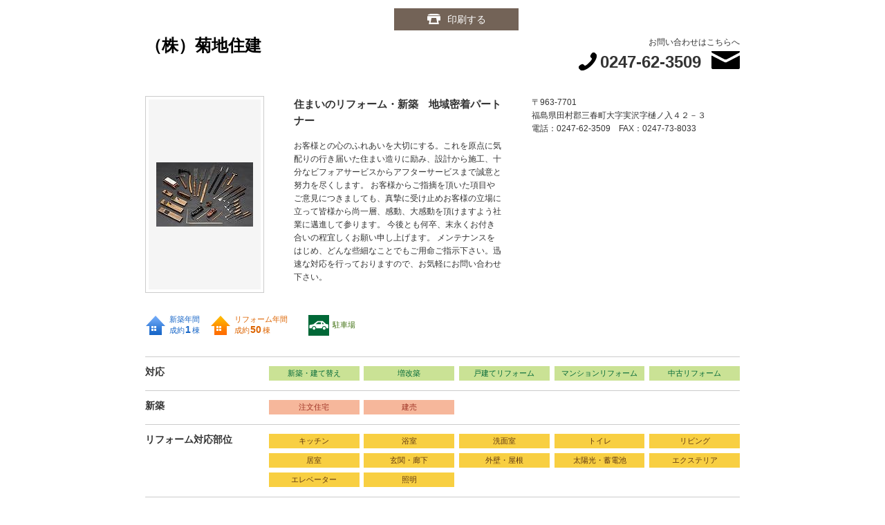

--- FILE ---
content_type: text/html
request_url: https://sumai.panasonic.jp/sumai-partners/shop/popup_print.php?shop_cd=103841
body_size: 11174
content:
<!DOCTYPE html PUBLIC "-//W3C//DTD XHTML 1.0 Transitional//EN" "http://www.w3.org/TR/xhtml1/DTD/xhtml1-transitional.dtd">
<html xmlns="http://www.w3.org/1999/xhtml">
<head>
<!-- Google Tag Manager -->
<script>(function(w,d,s,l,i){w[l]=w[l]||[];w[l].push({'gtm.start':
new Date().getTime(),event:'gtm.js'});var f=d.getElementsByTagName(s)[0],
j=d.createElement(s),dl=l!='dataLayer'?'&l='+l:'';j.async=true;j.src=
'https://www.googletagmanager.com/gtm.js?id='+i+dl;f.parentNode.insertBefore(j,f);
})(window,document,'script','dataLayer','GTM-MB24R77');</script>
<!-- End Google Tag Manager -->

<meta http-equiv="content-type" content="text/html; charset=UTF-8">
<meta http-equiv="X-UA-Compatible" content="IE=edge">
<meta name="keywords" content="パナソニック,Panasonic,リフォーム,新築,住まいパートナーズ">
<meta name="description" content="「パナソニックの住まいパートナーズ」登録店は、パナソニックが応援する地域に根ざした住宅関連会社のネットワークです。設備の入替えから大規模のリフォーム、さらには新築に求められるネット・ゼロ・エネルギー・ハウス（ZEH）を通して、安心で快適に長く暮らせる省エネ性の高い住まいをご提案していきます。">
<meta property="og:title" content="（株）菊地住建｜パナソニックの住まいパートナーズ">
<meta property="og:type" content="website">
<meta property="og:url" content="https://sumai.panasonic.jp/sumai-partners/shop/">
<meta name="copyright" content="(C) Panasonic Corporation">
<title>（株）菊地住建｜パナソニックの住まいパートナーズ</title>

<meta name="viewport" content="width=device-width, initial-scale=1.0">
<link rel="stylesheet" href="/sumai-partners/common2022/etc-sumai/designs/panasonic/common-libs.css" type="text/css">
<link rel="stylesheet" href="/sumai-partners/common2022/etc-sumai/designs/panasonic/basicpage-libs.lmtd.css" type="text/css">

<script type="text/javascript" src="/sumai-partners/common2022/etc-sumai/designs/panasonic/common-clientlibs/js/modernizr.js"></script>
<script type="text/javascript" src="/sumai-partners/common2022/etc-sumai/designs/panasonic/common-clientlibs/js/jquery.js"></script>
<script type="text/javascript" src="/sumai-partners/common2022/etc-sumai/designs/panasonic/common-clientlibs/js/jquery-ui.js"></script>
<script type="text/javascript" src="/sumai-partners/common2022/etc-sumai/designs/panasonic/common-clientlibs/js/jquery.scrollTo.js"></script>
<script type="text/javascript" src="/sumai-partners/common2022/etc-sumai/designs/panasonic/common-clientlibs/js/jquery-mousewheel.js"></script>
<script type="text/javascript" src="/sumai-partners/common2022/etc-sumai/designs/panasonic/common-clientlibs/js/jquery.jscrollpane.min.js"></script>
<script type="text/javascript" src="/sumai-partners/common2022/etc-sumai/designs/panasonic/common-clientlibs/js/intersection-observer.js"></script>
<script type="text/javascript" src="/sumai-partners/common2022/etc-sumai/designs/panasonic/common-libs.js"></script>
<script type="text/javascript" src="/sumai-partners/common2022/etc-sumai/designs/panasonic/basicpage-libs.lmtd.js"></script>

<link rel="icon" href="/sumai-partners/favicon.ico" type="image/x-icon">
<link rel="shortcut icon" href="/sumai-partners/favicon.ico" type="image/x-icon">
<link rel="shortcut icon" href="/sumai-partners/favicon.ico" type="image/vnd.microsoft.icon">

<!-- sumai  -->
<script type="text/javascript" src="/sumai-partners/common2022/utility-gemini/js/vendor/jquery.matchHeight-min.js"></script>
<script type="text/javascript" src="/sumai-partners/common2022/utility-gemini/js/base.js"></script>
<link rel="stylesheet" href="//maxcdn.bootstrapcdn.com/font-awesome/4.3.0/css/font-awesome.min.css">
<link rel="stylesheet" type="text/css" href="/sumai-partners/common2022/utility-gemini/css/base.css" media="all">
<!-- sumai  -->

<!-- header & footer -->
<link rel="preconnect" href="https://fonts.googleapis.com">
<link rel="preconnect" href="https://fonts.gstatic.com" crossorigin>
<link href="https://fonts.googleapis.com/css2?family=Noto+Sans+JP:wght@100;300;400;500;700&display=swap" rel="stylesheet">
<link href="/sumai-partners/common2022/etc-sumai/designs/panasonic/holdings/css/holdings-header-footer.css" rel="stylesheet">
<script src="/sumai-partners/common2022/etc-sumai/designs/panasonic/holdings/js/holdings-header-footer.js"></script>
<!-- header & footer -->

<link href="/sumai-partners/common2022/css/style.min.css" rel="stylesheet">

<!--***************************** ↓外部CSS JSの読み込みはこちらに記入 **********************************-->
<script type="text/javascript" src="/sumai-partners/shop/js/common.js"></script>
<script type="text/javascript" src="/sumai-partners/shop/js/shop.js"></script>


<link rel="stylesheet" href="/sumai-partners/shop/css/shop.css" type="text/css">
<link rel="stylesheet" href="/sumai-partners/shop/css/reset.css" type="text/css" />
<link rel="stylesheet" href="/sumai-partners/shop/css/base.css" type="text/css" />
<link rel="stylesheet" href="/sumai-partners/shop/css/clearfix.css" type="text/css" />
<link rel="stylesheet" type="text/css" href="/sumai-partners/common2022/css/style_ver1_shop.min.css" media="all">

<script type="text/javascript" src="/sumai-partners/shop/js/jquery.colorbox.min.js"></script>
<link rel="stylesheet" href="/sumai-partners/shop/css/colorbox.css" type="text/css" />

<script type="text/javascript" src="/sumai-partners/shop/js/jquery.alertable.min.js"></script>
<link rel="stylesheet" href="/sumai-partners/shop/css/jquery.alertable.css">
<!--***************************** ↑外部CSS JSの読み込みはこちらに記入 **********************************-->

</head><body class="popup">
<!-- Google Tag Manager (noscript) -->
<noscript><iframe src="https://www.googletagmanager.com/ns.html?id=GTM-MB24R77"
height="0" width="0" style="display:none;visibility:hidden"></iframe></noscript>
<!-- End Google Tag Manager (noscript) -->
<div id="main">
	<div id="contents">
			<div class="popup detail section">
			<div class="head clearfix">
				<h2>
					<span class="name">（株）菊地住建</span>
					<span class="name02"></span>
				</h2>
				<div class="info"> お問い合わせはこちらへ<br />
					<span class="tel">0247-62-3509</span><a href="mailto:k.kazu@rapid.ocn.ne.jp"><img src="/sumai-partners/shop/img/shop/ico_mail_black.png.png" alt="MAIL"/></a><br />
					
				</div>
			</div>
			<div class="detail about clearfix">
				<div class="pic"><img src="/sumai-partners/shop/img/shop/img_103841/1420785053_picrtrv.jpg" alt="（株）菊地住建"/></div>
				<div class="txt">
					<p><strong>住まいのリフォーム・新築　地域密着パートナー</strong></p>
					<p>お客様との心のふれあいを大切にする。これを原点に気配りの行き届いた住まい造りに励み、設計から施工、十分なビフォアサービスからアフターサービスまで誠意と努力を尽くします。 お客様からご指摘を頂いた項目やご意見につきましても、真摯に受け止めお客様の立場に立って皆様から尚一層、感動、大感動を頂けますよう社業に邁進して参ります。 今後とも何卒、末永くお付き合いの程宜しくお願い申し上げます。 メンテナンスをはじめ、どんな些細なことでもご用命ご指示下さい。迅速な対応を行っておりますので、お気軽にお問い合わせ下さい。</p>
				</div>
				<div class="adr">
					<address>
					〒963-7701<br />
					福島県田村郡三春町大字実沢字樋ノ入４２－３<br />
					電話：0247-62-3509　FAX：0247-73-8033
					</address>
					
				</div>
			</div>
			<ul class="detail ico clearfix">
				<li><img src="/sumai-partners/shop/img/shop/ico_new.png" alt="新築年間 成約1棟"/><span class="new">新築年間<br />成約<strong>1</strong>棟</span></li>
				<li><img src="/sumai-partners/shop/img/shop/ico_reform.png" alt="リフォーム年間 成約50棟"/><span class="reform">リフォーム年間<br />成約<strong>50</strong>棟</span></li>
				<li></li>
				<li><img src="/sumai-partners/shop/img/shop/ico_parking.png" alt="駐車場"/><span class="showroom">駐車場</span></li>
				<li></li>
			</ul>
			<!-- もっと見る -->
			<div class="more"><table class="detail service"><tr>	<th>対応</th>	<td><ul class="num01 clearfix">			<li>新築・建て替え</li><li>増改築</li><li>戸建てリフォーム</li><li>マンションリフォーム</li><li>中古リフォーム</li>		</ul></td></tr><tr>	<th>新築</th>	<td><ul class="num02 clearfix">			<li>注文住宅</li><li>建売</li>		</ul></td></tr><tr>	<th>リフォーム対応部位</th>	<td><ul class="num03 clearfix">			<li>キッチン</li><li>浴室</li><li>洗面室</li><li>トイレ</li><li>リビング</li><li>居室</li><li>玄関・廊下</li><li>外壁・屋根</li><li>太陽光・蓄電池</li><li>エクステリア</li><li>エレベーター</li><li>照明</li>		</ul></td></tr><tr>	<th>こだわり対応</th>	<td><ul class="num04 clearfix">			<li>空間リフォーム</li><li>オール電化</li><li>バリアフリー・介護</li><li>防犯</li><li>耐震補強</li><li>断熱・省エネ</li><li>健康配慮</li><li>アフターメンテナンス</li>		</ul></td></tr></table>				<table class="detail outline">
					<caption>
					会社概要
					</caption>
					<tbody>
						<tr>
							<th>社名</th>
							<td>（株）菊地住建</td>
						</tr>
						<tr>
							<th>責任者</th>
							<td>菊池　和裕</td>
						</tr>
						<tr>
							<th>所在地</th>
							<td>〒963-7701　福島県田村郡三春町大字実沢字樋ノ入４２－３</td>
						</tr>
						<tr>
							<th>電話番号</th>
							<td>0247-62-3509</td>
						</tr>
						<tr>
							<th>FAX番号</th>
							<td>0247-73-8033</td>
						</tr>
						<tr>
							<th>ウェブサイト</th>
							<td><a href="http://kikujyu.com/" target="_blank">http://kikujyu.com/</a></td>
						</tr>
						<tr>
							<th>設立</th>
							<td>2012年12月</td>
						</tr>
						<tr>
							<th>許認可</th>
							<td></td>
						</tr>
						<tr>
							<th>資格･人数</th>
							<td></td>
						</tr>
					</tbody>
				</table>
			</div>			<ul class="detail btn">
				<li><a href="javascript:goDetailTop(103841)" target="_top" class="detail">お店の詳細ページを見る</a></li>
				<li><a href="javascript:addCompareList(103841)" target="_top" class="compare">お店比較に登録</a></li>
				<li><a href="javascript:void(0)" class="print" onclick="window.print(); return false;">このお店情報を印刷する</a></li>
			</ul>
			<div class="print"><a href="javascript:void(0)" onclick="window.print(); return false;">印刷する</a></div>
		</div>	</div>
	<!-- /#contents --> 
</div>
<!-- /#main -->
</body>
</html>


--- FILE ---
content_type: text/css
request_url: https://sumai.panasonic.jp/sumai-partners/common2022/utility-gemini/css/base.css
body_size: 2338
content:
/* Snsber
-----------------------------------------*/
.Snsber {
  /*margin-top: 50px;*/
  padding: 45px 10px 40px 10px;
  background-color: #F2F2F2;
}
@media only screen and (max-width: 640px) and (max-device-width: 1280px) {
  .Snsber {
    padding: 25px 10px;
  }
}
.Snsber p{
  text-align: center;
  font-size: 20px;
  color: #666;
}
@media only screen and (max-width:640px) and (max-device-width:1280px){
  .Snsber p{
    font-size: 16px;
  }
}
.Snsber ul {
  margin-top: 20px;
  display: flex;
  justify-content: center;
  align-items: center;
}
.Snsber ul li{
  width: 38px;
  margin: 0 17px;
}
@media only screen and (max-width:640px) and (max-device-width:1280px){
  .Snsber ul li{
    margin: 0 15px;
  }
}
.Snsber ul li.Snsber__youtube{
  width: 44px;
}
.Snsber ul li.Snsber__sumu{
  width: 145px;
}
.Snsber ul li img{
  width: 100%;
  height: auto;
}
.Snsber ul li a:hover   {opacity: 0.7;}
.Snsber ul li a:focus   {opacity: 0.7;}
.Snsber ul li a:active  {opacity: 0.7;}


/* mod_snsbnr
-----------------------------------------*/
.mod_snsbnr{
  margin: 0 auto;
  width: 960px;
}
@media only screen and (max-width:640px) and (max-device-width:1280px){
.mod_snsbnr{
  width:auto;
}
}
.mod_snsbnr ul{
  display: table;
  width: 100%;
  table-layout: fixed;
margin:50px 0 30px 0;
}
@media only screen and (max-width:640px) and (max-device-width:1280px){
.mod_snsbnr ul{
display: block;
margin:0;
}
}
.mod_snsbnr ul li{
display: table-cell;
text-align: center;
vertical-align: middle;
}
@media only screen and (max-width:640px) and (max-device-width:1280px){
.mod_snsbnr ul li{
display: block;
text-align: left;
border-bottom:solid 1px #CCC;
}
.mod_snsbnr ul li:last-child{
border-bottom:none;
}
}
.mod_snsbnr ul li i {
margin-top: -3px;
margin-right: 10px;
font-size: 30px;
vertical-align: middle;
}
.mod_snsbnr ul li span{
margin-top: 8px;
display: block;
text-align: center;
font-size: 10px;
}
@media only screen and (max-width:640px) and (max-device-width:1280px){
.mod_snsbnr ul li span{
text-align: left;
}
}
.mod_snsbnr ul li img{
width: 163px;
height: auto;
}
.mod_snsbnr ul li a{
display: block;
text-decoration: none;
color: #000;
font-weight: bold;
}
@media only screen and (max-width:640px) and (max-device-width:1280px){
.mod_snsbnr ul li a{
padding: 15px 15px 15px 30px;
}
}
.mod_snsbnr ul li a:hover{
opacity: 0.7;
}

--- FILE ---
content_type: text/css
request_url: https://sumai.panasonic.jp/sumai-partners/common2022/etc-sumai/designs/panasonic/holdings/css/holdings-header-footer.css
body_size: 31360
content:
body {
  /*background: #F2F2F2 !important;*/
  word-wrap: break-word;
  overflow-wrap: break-word;
  text-underline-position: under;
}
body.width-nolimit .masthead {
  z-index: 5;
}
body:not(.width-nolimit) .pagesection {
  max-width: 1200px;
  margin: auto;
}

main {
  overflow: hidden;
}

#page {
  max-width: none;
  min-width: 0;
  overflow: auto;
  /*background-color: #F2F2F2;*/
}

.page-local-navigation .fix, #browsebar.fix, .page-navigation .fix {
  max-width: none;
}

.sectionContents.container.wideContents .sitelocalnavigation .nav-wrapper.fix {
  width: 100%;
}

/*@media (min-width: 641px), (min-device-width: 1281px), print {*/
@media print {
  main {
    min-width: 980px;
  }
}
.holdings-header, .holdings-header input[type="text"], .holdings-titlenav, .holdings-footer, .holdings-cta {
  font-family: "Noto Sans JP", "Noto Sans SC", "Noto Sans TC", "Noto Sans Thai", "Noto Sans Khmer", "Noto Sans Myanmar", "Noto Sans Display", sans-serif;
}

.holdings-header, .holdings-titlenav, .holdings-footer, .holdings-cta {
  box-sizing: border-box;
}
.holdings-header a, .holdings-titlenav a, .holdings-footer a, .holdings-cta a {
  color: inherit;
}
.holdings-header button, .holdings-titlenav button, .holdings-footer button, .holdings-cta button {
  appearance: none;
  -webkit-appearance: none;
  background: none;
  border: none;
  border-radius: 0;
  padding: 0;
  display: flex;
}

/* header */
.holdings-header {
  line-height: 1.5;
  position: relative;
}
.holdings-header__main {
  background: #F2F2F2;
}
.holdings-header__main::before {
  content: "";
  display: block;
  top: 0;
  background: #F2F2F2;
  width: 100%;
}
.holdings-header__main__in {
  box-sizing: border-box;
  display: flex;
  flex-wrap: wrap;
  max-width: 1280px;
  margin: auto;
  position: relative;
}
.holdings-header__fixarea {
  background: #F2F2F2;
  box-sizing: border-box;
  top: 0;
}
.holdings-header__fixarea.clone {
  visibility: hidden;
}
.holdings-header__fixareaclone {
  visibility: hidden;
  position: absolute;
  top: 0;
}
.holdings-header__company {
  display: flex;
  align-items: center;
  font-size: 12px;
  box-sizing: border-box;
  color: #666;
}
.holdings-header .holdings-header__fixarea.fix {
  position: fixed;
  width: 100%;
  z-index: 1002;
}
.holdings-header .holdings-header__fixarea.fix + .holdings-header__fixareaclone {
  position: static;
}

@media (hover: hover), (min-width: 981px) {
  .holdings-header__company a:hover {
    color: #1a1a1a;
  }
}
@media (min-width: 981px) {
  .holdings-header__main__in {
    align-items: center;
    padding: 12px 20px;
  }
  .holdings-header__company {
    margin-right: auto;
  }
  .holdings-header .holdings-header__fixarea:not(.fix) .holdings-header__main__in {
    min-height: 111px;
  }
  .holdings-header .holdings-header__fixarea:not(.fix) .holdings-header__main__in::before {
    content: "";
    width: 100%;
    height: 18px;
    order: -1;
  }
  .holdings-header .holdings-header__fixarea:not(.fix) .holdings-header__company, .holdings-header .holdings-header__fixarea:not(.fix) .holdings-header__relnav, .holdings-header .holdings-header__fixarea:not(.fix) .holdings-header__search {
    margin-top: -18px;
    min-height: 18px;
  }
  .holdings-header .holdings-header__fixarea.fix .holdings-header__main {
    height: 0;
    overflow: hidden;
    transition: height .3s;
  }
  .holdings-header .holdings-header__fixarea.fix .holdings-header__main.show {
    height: 42px;
  }
  .holdings-header .holdings-header__fixarea.fix .holdings-header__main__in {
    padding: 0 20px;
  }
  .holdings-header .holdings-header__fixarea.fix .holdings-header__company {
    display: none;
  }
  .holdings-header .holdings-header__fixarea.fix .holdings-header__search {
    order: 3;
  }
}
@media (max-width: 980px) {
  .holdings-header__main__in::after {
    content: "";
    display: block;
    box-sizing: border-box;
    position: absolute;
    top: 100%;
    width: 100%;
    height: 1px;
    border-bottom: 1px solid #ccc;
  }
  .holdings-header__company {
    order: 3;
    width: 100%;
    min-height: 36px;
    padding: 5px 15px;
    border-top: 1px solid #ccc;
  }
  .holdings-header .holdings-header__fixarea.fix .holdings-header__main {
    height: 0;
    top: -42px;
    position: relative;
    transition: top .3s, height .3s;
  }
  .holdings-header .holdings-header__fixarea.fix .holdings-header__main.show {
    height: 42px;
    top: 0;
  }
  .holdings-header .holdings-header__fixarea.fix .holdings-header__company:not(.inpanel) {
    visibility: hidden;
    height: 0;
    min-height: 0;
    padding: 0 15px;
    border: none;
  }
}
/* header brand */
.holdings-header__brand {
  display: flex;
  justify-content: center;
  align-items: center;
  box-sizing: border-box;
  line-height: 0;
  pointer-events: none;
}
.holdings-header__brand a {
  pointer-events: auto;
}
.holdings-header__brand img {
  width: auto;
}

@media (min-width: 981px) {
  .holdings-header__brand {
    width: 100%;
    height: 80px;
    margin: -15px 0 6px;
    order: 1;
  }
  .holdings-header__brand img {
    height: 80px;
  }
  .holdings-header__brand img.style-horizontal {
    display: none;
  }
  .holdings-header .holdings-header__fixarea.fix .holdings-header__brand {
    width: auto;
    padding: 0;
    justify-content: flex-start;
    align-items: center;
    height: 42px;
    margin-top: 0;
    margin-bottom: 0;
    margin-left: 0;
    margin-right: auto;
  }
  .holdings-header .holdings-header__fixarea.fix .holdings-header__brand img {
    height: 36px;
  }
  .holdings-header .holdings-header__fixarea.fix .holdings-header__brand img:not(:last-child) {
    display: none;
  }
  .holdings-header .holdings-header__fixarea.fix .holdings-header__brand img.style-horizontal {
    display: initial;
  }
}
@media (max-width: 980px) {
  .holdings-header__brand {
    margin: 0 auto;
    height: 48px;
    order: 1;
  }
  .holdings-header__brand img {
    height: 46px;
  }
  .holdings-header__brand img:not(:last-child) {
    display: none;
  }
  .holdings-header__brand img.style-horizontal {
    display: initial;
  }
  .holdings-header .holdings-header__fixarea.fix .holdings-header__brand {
    height: 42px;
  }
  .holdings-header .holdings-header__fixarea.fix .holdings-header__brand img {
    height: 36px;
  }
}
/* header nav */
.holdings-header__nav.pulldown {
  position: absolute;
  height: 48px;
  max-height: 100%;
  width: 100%;
  pointer-events: none;
  z-index: 1002;
}
.holdings-header__nav.pulldown .holdings-header__nav__tglbtn {
  height: 100%;
  align-items: center;
  padding: 0 15px;
  margin-right: auto;
  pointer-events: auto;
}
.holdings-header__nav.pulldown .holdings-header__nav__tglbtn:not([aria-expanded="true"]) .close {
  display: none;
}
.holdings-header__nav.pulldown .holdings-header__nav__tglbtn[aria-expanded="true"] .open {
  display: none;
}
.holdings-header__nav.pulldown .holdings-header__company {
  background-color: #F2F2F2;
}
.holdings-header__nav.pulldown .childlist {
  transition: height .3s;
  overflow: hidden;
  height: 0;
}
.holdings-header__nav.pulldown .childlist[aria-hidden="true"] {
  visibility: hidden;
}
.holdings-header__nav.pulldown .holdings-header__nav__panel {
  box-sizing: border-box;
  position: absolute;
  visibility: hidden;
  overflow: hidden;
  height: 0;
  width: 100%;
  transition: height .3s;
  z-index: 10;
  background-color: #333;
  pointer-events: auto;
}
.holdings-header__nav.pulldown .holdings-header__nav__panel:not([aria-hidden="false"]) {
  visibility: hidden;
}
.holdings-header__nav.pulldown .holdings-header__nav__panel[aria-hidden="false"] {
  visibility: visible;
  overflow: auto;
}
.holdings-header__nav.pulldown .holdings-header__nav__list {
  display: flex;
  box-sizing: border-box;
  font-weight: 400;
  flex-direction: column;
  background-color: #1a1a1a;
}
.holdings-header__nav.pulldown .holdings-header__nav__list a {
  color: inherit;
}
.holdings-header__nav.pulldown .holdings-header__nav__list__item {
  box-sizing: border-box;
  width: 100%;
  color: #999999;
}
.holdings-header__nav.pulldown .holdings-header__nav__list__item [aria-current="page"] {
  color: #fff;
}
.holdings-header__nav.pulldown .holdings-header__nav__list__item.l2 {
  font-size: 14px;
  border-top: 1px solid #333;
  transition: background-color .3s, color .3s;
}
.holdings-header__nav.pulldown .holdings-header__nav__list__item.l3, .holdings-header__nav.pulldown .holdings-header__nav__list__item.l4 {
  padding-left: 20px;
  font-size: 13px;
}
.holdings-header__nav.pulldown .holdings-header__nav__list__item .item-box {
  box-sizing: border-box;
  min-height: 40px;
  padding: 5px 15px;
  display: flex;
  align-items: center;
}
.holdings-header__nav.pulldown .holdings-header__nav__list__item .item-link {
  display: block;
  flex-grow: 1;
}
.holdings-header__nav.pulldown .holdings-header__nav__list__item .item-link[aria-current="page"] {
  font-weight: 500;
}
.holdings-header__nav.pulldown .holdings-header__nav__list__item .item-tglbtn[aria-expanded="false"] .close {
  display: none;
}
.holdings-header__nav.pulldown .holdings-header__nav__list__item .item-tglbtn[aria-expanded="true"] .open {
  display: none;
}
.holdings-header__nav.pulldown .holdings-header__rel {
  background: #333;
  color: #B2B2B2;
  padding: 16px;
  font-size: 12px;
}
.holdings-header__nav.pulldown .holdings-header__rel__list__item:not(:first-child) {
  margin-top: 8px;
}

@media (hover: hover) {
  .holdings-header__nav.horizontal .holdings-header__nav__list__item .item-box .item-link:hover {
    color: #000;
  }
  .holdings-header__relnav .holdings-header__rel__list a:hover {
    color: #1a1a1a;
  }
}
@media (min-width: 981px) {
  .holdings-header__nav.pulldown {
    display: none;
  }
  .holdings-header__nav.horizontal {
    order: 2;
    width: 100%;
  }
  .holdings-header__nav.horizontal .holdings-header__nav__list {
    display: flex;
    box-sizing: border-box;
    color: #4D4D4D;
    font-size: 15px;
    font-weight: 400;
    justify-content: center;
  }
  .holdings-header__nav.horizontal .holdings-header__nav__list__item:not(:last-child) {
    margin-right: 26px;
  }
  .holdings-header__nav.horizontal .holdings-header__nav__list__item .item-box {
    height: 100%;
    display: flex;
    align-items: center;
  }
  .holdings-header__nav.horizontal .holdings-header__nav__list__item .item-box .item-link {
    display: block;
  }
  .holdings-header__nav.horizontal .holdings-header__nav__list__item .item-box .item-link[aria-current="page"] {
    color: #000;
    font-weight: 500;
  }
  .holdings-header__relnav {
    margin-left: auto;
    min-width: 1px;
  }
  .holdings-header__relnav .holdings-header__rel__list {
    display: flex;
    align-items: center;
    font-size: 12px;
    color: #666666;
  }
  .holdings-header__relnav .holdings-header__rel__list__item:not(:last-child) {
    margin-right: 20px;
  }
  .holdings-header .holdings-header__fixarea.fix .holdings-header__nav.horizontal {
    width: auto;
  }
  .holdings-header .holdings-header__fixarea.fix .holdings-header__nav.horizontal .holdings-header__nav__list {
    width: auto;
    font-size: 12px;
  }
  .holdings-header .holdings-header__fixarea.fix .holdings-header__nav.horizontal .holdings-header__nav__list__item:not(:last-child) {
    margin-right: 20px;
  }
  .holdings-header .holdings-header__fixarea.fix .holdings-header__relnav {
    display: none !important;
  }
}
@media (max-width: 980px) {
  .holdings-header__nav.horizontal, .holdings-header__relnav {
    display: none !important;
  }
}
/* header search */
.holdings-header__search__tglbtn {
  height: 100%;
  display: flex;
  justify-content: center;
  align-items: center;
  cursor: pointer;
}
.holdings-header__search__tglbtn:not([aria-expanded="true"]) .close {
  display: none;
}
.holdings-header__search__tglbtn[aria-expanded="true"] .open {
  display: none;
}
.holdings-header__search__panel {
  position: absolute;
  box-sizing: border-box;
  overflow: hidden;
  transition: width .3s, height .3s;
}
.holdings-header__search__panel:not([aria-hidden="false"]) {
  visibility: hidden;
}
.holdings-header__search__panel[aria-hidden="false"] {
  z-index: 11;
}
.holdings-header__search__form {
  width: 100%;
  height: 100%;
  display: flex;
}
.holdings-header__search__in {
  box-sizing: border-box;
  display: flex;
  align-items: center;
  flex-direction: row-reverse;
  border-radius: 4px;
  width: 100%;
  padding: 0 8px;
  background: #E6E6E6;
  color: #1a1a1a;
}
.holdings-header__search__txbox {
  margin-left: 12px;
  flex-grow: 1;
  display: flex;
  align-items: center;
}
.holdings-header__search__inputtx {
  box-sizing: border-box;
  background: none;
  padding: 0;
  border: none;
  width: 100%;
  color: #1a1a1a;
}
.holdings-header__search__inputtx::placeholder {
  color: #666666;
  opacity: 1;
}
.holdings-header__search__button {
  cursor: pointer;
}

@media (hover: hover) {
  .holdings-header__search__tglbtn:hover img {
    filter: brightness(0.14);
  }
  .holdings-header__search__button:hover img {
    filter: brightness(0.14);
  }
}
@media (min-width: 600px) {
  .holdings-header__search__form {
    justify-content: flex-end;
  }
  .holdings-header__search__in {
    width: 240px;
  }
  .holdings-header__search__inputtx {
    font-size: 12px;
  }
}
@media (max-width: 599px) {
  .holdings-header__search__inputtx {
    font-size: 16px;
  }
}
@media (min-width: 981px) {
  .holdings-header__search {
    box-sizing: border-box;
    position: relative;
    margin-left: auto;
    padding: 1px 0;
  }
  .holdings-header__relnav + .holdings-header__search, .holdings-header__fixarea.fix .holdings-header__search {
    margin-left: 20px;
  }
  .holdings-header__search__in {
    height: 32px;
  }
  .holdings-header__search__form {
    align-items: center;
  }
  .holdings-header__search__panel {
    right: calc(100% + 8px);
    top: -8px;
  }
  .holdings-header__search__panel:not([aria-hidden="false"]) {
    width: 0;
  }
  .holdings-header__search__panel[aria-hidden="false"] {
    width: 240px;
  }
}
@media (max-width: 980px) {
  .holdings-header__search {
    position: absolute;
    width: 100%;
    height: 48px;
    max-height: 100%;
    pointer-events: none;
    z-index: 1001;
  }
  .holdings-header__search .holdings-header__search__tglbtn {
    padding: 0 15px;
    margin-left: auto;
    pointer-events: auto;
  }
  .holdings-header__search__in {
    height: 40px;
  }
  .holdings-header__search__panel {
    background-color: #F2F2F2;
    width: 100%;
    height: 47px;
    right: 0;
    padding: 0 7px;
    pointer-events: auto;
  }
  .holdings-header__search__panel:not([aria-hidden="false"]) {
    height: 0;
  }
}
/* header sub */
.holdings-header__sub__nav, .holdings-header__sub__mobile {
  background-color: #F2F2F2;
  box-sizing: border-box;
}
.holdings-header__sub__nav a, .holdings-header__sub__mobile a {
  color: inherit;
}
.holdings-header__sub__nav a[aria-current="page"], .holdings-header__sub__mobile a[aria-current="page"] {
  font-weight: 500;
}
.holdings-header__sub__mobile {
  color: #999;
  border-top: 1px solid #ccc;
  border-bottom: 1px solid #ccc;
}
.holdings-header__sub__mobile a[aria-current="page"] {
  color: #E5E5E5;
}
.holdings-header__sub__nav {
  border-top: 1px solid #ccc;
}
.holdings-header__sub__nav a[aria-current="page"] {
  color: #1A1A1A;
}
.holdings-header__sub__nav a[aria-current="page"] {
  font-weight: 500;
}
.holdings-header__sub__nav__label {
  font-weight: 500;
}
.holdings-header__sub__nav__in {
  box-sizing: border-box;
}
.holdings-header__sub__nav .childlist {
  transition: height .3s;
  overflow: hidden;
  height: 0;
}
.holdings-header__sub__nav .childlist[aria-hidden="true"] {
  visibility: hidden;
}

.holdings-header .holdings-header__fixarea:not(.clone) .holdings-header__sub {
  position: relative;
  top: 0;
  transition: top .3s;
}

.holdings-header .holdings-header__fixarea.fix:not(.clone) .holdings-header__sub {
  position: absolute;
  width: 100%;
}
.holdings-header .holdings-header__fixarea.fix:not(.clone) .holdings-header__main.show + .holdings-header__sub {
  top: 42px;
}

@media (hover: hover), (min-width: 981px) {
  .holdings-header__sub__nav a:hover {
    color: #1a1a1a;
  }
  .holdings-header__sub__nav .childlist__header__closebtn:hover img {
    filter: brightness(0.14);
  }
}
@media (min-width: 981px) {
  .holdings-header__sub__mobile {
    display: none;
  }
  .holdings-header__sub__nav {
    font-size: 13px;
    text-align: center;
    position: relative;
    color: #666;
  }
  .holdings-header__sub__nav .holdings-header__sub__nav__tglbtn, .holdings-header__sub__nav__panel {
    display: none;
  }
  .holdings-header__sub__nav__in {
    display: inline-flex;
    align-items: flex-start;
    width: 976px;
    padding: 12px 0;
  }
  .holdings-header__sub__nav__label {
    white-space: nowrap;
    flex-shrink: 0;
    color: #1a1a1a;
    position: relative;
  }
  .holdings-header__sub__nav__label:not(:last-child) {
    padding-right: 25px;
  }
  .holdings-header__sub__nav__label:not(:last-child)::after {
    content: "";
    width: 1px;
    height: 13px;
    background-color: #ccc;
    position: absolute;
    top: 0;
    bottom: 0;
    right: 12px;
    margin: auto;
  }
  .holdings-header__sub__nav__list {
    display: flex;
    flex-wrap: wrap;
    margin-top: -4px;
  }
  .holdings-header__sub__nav__list__item {
    margin-top: 4px;
  }
  .holdings-header__sub__nav__list__item:not(:last-child) {
    margin-right: 25px;
  }
  .holdings-header__sub__nav__list__item.opened {
    color: #1A1A1A;
  }
  .holdings-header__sub__nav__list__item .item-box {
    position: relative;
  }
  .holdings-header__sub__nav__list__item:not(:last-child) > .item-box::after {
    content: "";
    width: 1px;
    height: 13px;
    background-color: #ccc;
    position: absolute;
    top: 0;
    bottom: 0;
    left: calc(100% + 12px);
    margin: auto;
  }
  .holdings-header__sub__nav__list__item .item-link.tgl + .item-link {
    display: none;
  }
  .holdings-header__sub__nav__list__item .item-tglbtn {
    display: none;
  }
  .holdings-header__sub__nav .childlist {
    background-color: #F2F2F2;
    border-top: 1px solid #ccc;
    color: #666;
    box-sizing: border-box;
    position: absolute;
    left: 0;
    top: 100%;
    width: 100%;
    z-index: 1;
  }
  .holdings-header__sub__nav .childlist a[aria-current="page"] {
    color: #1A1A1A;
  }
  .holdings-header__sub__nav .childlist__header {
    width: 976px;
    display: flex;
    align-items: center;
    padding-top: 12px;
    margin-left: auto;
    margin-right: auto;
    color: #1A1A1A;
  }
  .holdings-header__sub__nav .childlist__header__label {
    margin-right: auto;
  }
  .holdings-header__sub__nav .childlist__header__closebtn {
    cursor: pointer;
  }
  .holdings-header__sub__nav .childlist > .holdings-header__sub__nav__list {
    padding: 12px 0;
    margin-left: auto;
    margin-right: auto;
    width: 976px;
    display: flex;
  }
  .holdings-header__sub__nav .childlist > .holdings-header__sub__nav__list .holdings-header__sub__nav__list__item:not(:last-child) > .item-box::after {
    content: "";
    display: block;
    width: 1px;
    height: 13px;
    background-color: #CCC;
    position: absolute;
    left: calc(100% + 12px);
    top: 0;
    bottom: 0;
    margin: auto;
  }

  .holdings-header .holdings-header__fixarea.fix .holdings-header__sub__nav, .holdings-titlenav #browsebar.fix .holdings-header__sub__nav {
    z-index: 1001;
  }
}
@media (max-width: 980px) {
  .holdings-header__sub__in {
    height: 100%;
  }
  .holdings-header__sub__mobile {
    display: flex;
    align-items: center;
    height: 40px;
    font-size: 12px;
  }
  .holdings-header__sub__mobile .holdings-header__sub__nav__label:only-child {
    padding: 0 15px;
  }
  .holdings-header__sub .holdings-header__sub__nav {
    display: none;
  }
  .holdings-header__sub__nav {
    height: 40px;
    font-size: 12px;
    color: #999;
    border-bottom: 1px solid #ccc;
  }
  .holdings-header__sub__nav.style-fix {
    display: none;
  }
  .holdings-header__sub__nav__label:last-child {
    padding: 0 15px;
  }
  .holdings-header__sub__nav .holdings-header__sub__nav__tglbtn {
    order: -1;
    height: 100%;
    align-items: center;
    padding: 0 8px 0 15px;
  }
  .holdings-header__sub__nav .holdings-header__sub__nav__tglbtn:not([aria-expanded="true"]) .close {
    display: none;
  }
  .holdings-header__sub__nav .holdings-header__sub__nav__tglbtn[aria-expanded="true"] .open {
    display: none;
  }
  .holdings-header__sub__nav__in {
    display: flex;
    align-items: center;
    flex-wrap: wrap;
    height: 100%;
    position: relative;
  }
  .holdings-header__sub__nav__in > .holdings-header__sub__nav__list {
    display: none;
  }
  .holdings-header__sub__nav__label {
    color: #4D4D4D;
  }
  .holdings-header__sub__nav__panel {
    position: absolute;
    width: 100%;
    height: 0;
    left: 0;
    top: calc(100% + 1px);
    background-color: #1A1A1A;
    z-index: 1000;
    overflow: hidden;
    transition: height .3s;
  }
  .holdings-header__sub__nav__panel:not([aria-hidden="false"]) {
    visibility: hidden;
  }
  .holdings-header__sub__nav__panel[aria-hidden="false"] {
    overflow: auto;
  }
  .holdings-header__sub__nav .childlist__header {
    display: none;
  }
  .holdings-header__sub__nav__list__item a[aria-current="page"] {
    color: #FFF;
  }
  .holdings-header__sub__nav__list__item.l2 {
    transition: background-color .3s, color .3s;
  }
  .holdings-header__sub__nav__list__item:not(.l3):not(.l4) {
    font-size: 14px;
    border-top: 1px solid #B2B2B2;
    border-top-color: #333;
  }
  .holdings-header__sub__nav__list__item.l3, .holdings-header__sub__nav__list__item.l4 {
    padding-left: 20px;
    font-size: 13px;
  }
  .holdings-header__sub__nav__list__item .item-box {
    box-sizing: border-box;
    min-height: 40px;
    padding: 5px 15px;
    display: flex;
    align-items: center;
  }
  .holdings-header__sub__nav__list__item .item-link {
    display: block;
    flex-grow: 1;
  }
  .holdings-header__sub__nav__list__item .item-link[role="button"] {
    display: flex;
  }
  .holdings-header__sub__nav__list__item .item-link[role="button"] :first-child {
    flex-grow: 1;
  }
  .holdings-header__sub__nav__list__item .item-link[role="button"]::after {
    content: "";
    width: 16px;
    height: 16px;
    background-repeat: no-repeat;
    background-size: contain;
  }
  .holdings-header__sub__nav__list__item .item-link[role="button"][aria-expanded="false"]::after {
    background-image: url("/etc/designs/panasonic/holdings/images/holdings-icn-plus-gry.svg");
  }
  .holdings-header__sub__nav__list__item .item-link[role="button"][aria-expanded="true"]::after {
    background-image: url("/etc/designs/panasonic/holdings/images/holdings-icn-close-wht.svg");
  }
  .holdings-header__sub__nav__list__item .item-link.tgl {
    display: none;
  }
  .holdings-header__sub__nav__list__item .item-tglbtn[aria-expanded="false"] .close {
    display: none;
  }
  .holdings-header__sub__nav__list__item .item-tglbtn[aria-expanded="true"] .open {
    display: none;
  }
  .holdings-header__sub.fix .holdings-header__sub__in {
    position: fixed;
    top: 42px;
    width: 100%;
    z-index: 1001;
  }
}
/* title nav */
.holdings-titlenav {
  line-height: 1.5;
}
.holdings-titlenav #browsebar-wrapper {
  height: auto;
  background-color: transparent;
}
.holdings-titlenav #browsebar-in {
  height: auto;
  background: none;
  border-top: none;
  padding: 0;
}

@media (min-width: 641px), (min-device-width: 1281px), print {
  .holdings-titlenav #browsebar {
    z-index: 1000;
  }
}
@media (max-width: 980px) {
  .holdings-titlenav #browsebar.fix {
    position: fixed;
    width: 100%;
    z-index: 1000;
  }
}
/* header subchild */
.holdings-header__subchild {
  background-color: #F2F2F2;
  border-top: 1px solid #ccc;
  color: #666;
  text-align: center;
}
.holdings-header__subchild a {
  color: inherit;
}
.holdings-header__subchild a[aria-current="page"] {
  color: #1a1a1a;
  font-weight: 500;
}
.holdings-header__subchild__nav__list {
  display: flex;
  flex-wrap: wrap;
  width: 976px;
  padding: 12px 0;
  margin-left: auto;
  margin-right: auto;
  font-size: 13px;
  margin-top: -4px;
}
.holdings-header__subchild__nav__list__item {
  position: relative;
  margin-top: 4px;
}
.holdings-header__subchild__nav__list__item:not(:last-child) {
  margin-right: 25px;
}
.holdings-header__subchild__nav__list__item:not(:last-child)::after {
  content: "";
  display: block;
  width: 1px;
  height: 13px;
  background-color: #ccc;
  position: absolute;
  left: calc(100% + 12px);
  top: 0;
  bottom: 0;
  margin: auto;
}

@media (hover: hover) {
  .holdings-header__subchild a:hover {
    color: #1a1a1a;
  }
}
@media (max-width: 980px) {
  .holdings-header__subchild {
    display: none;
  }
}
/* footer */
.holdings-footer {
  line-height: 1.5;
  position: relative;
  border-top: 1px solid #ccc;
  background-color: #F2F2F2;
}
.holdings-footer__breadcrumbs, .holdings-footer__main {
  color: #666;
  font-size: 12px;
}
.holdings-footer__breadcrumbs__in, .holdings-footer__main__in {
  box-sizing: border-box;
  max-width: 1280px;
  margin: auto;
}
.holdings-footer__breadcrumbs__list {
  display: flex;
  flex-wrap: wrap;
  white-space: nowrap;
}
.holdings-footer__breadcrumbs__list__item {
  display: flex;
  align-items: center;
}
.holdings-footer__breadcrumbs__list__item:not(:last-child) {
  margin-right: 4px;
}
.holdings-footer__breadcrumbs__list__item:not(:last-child)::after {
  content: "";
  background: url("/etc/designs/panasonic/holdings/images/holdings-icn-arrowhead-r.svg") no-repeat;
  background-size: contain;
  width: 14px;
  height: 14px;
  margin: 0 8px;
  display: block;
}
.holdings-footer__main__in {
  display: flex;
  flex-direction: column;
}
.holdings-footer__main__in > *:not(:first-child) {
  margin-top: 10px;
}
.holdings-footer__sns {
  display: inline-flex;
  white-space: nowrap;
}
.holdings-footer__sns__label {
  margin-right: 12px;
}
.holdings-footer__sns__list {
  display: flex;
  flex-wrap: wrap;
  margin-top: -4px;
}
.holdings-footer__sns__list > * {
  margin-top: 4px;
}
.holdings-footer__sns__list > *:not(:last-child) {
  margin-right: 12px;
}
.holdings-footer__links {
  display: flex;
  align-items: center;
  white-space: nowrap;
}
.holdings-footer__links__list {
  display: flex;
  flex-wrap: wrap;
  margin-top: -4px;
}
.holdings-footer__links__list > * {
  margin-top: 4px;
}
.holdings-footer__links__list > *:not(:last-child) {
  margin-right: 25px;
}
.holdings-footer__links__list__item {
  position: relative;
}
.holdings-footer__links__list__item:not(:last-child)::after {
  content: "";
  display: block;
  position: absolute;
  width: 1px;
  height: 12px;
  background-color: #ccc;
  left: calc(100% + 12px);
  top: 0;
  bottom: 0;
  margin: auto;
}
.holdings-footer__locale a {
  display: flex;
  align-items: center;
}
.holdings-footer__locale .icon {
  margin-right: 8px;
}
.holdings-footer__locale .icon img {
  display: block;
}
.holdings-footer__copyright {
  display: flex;
}

@media (hover: hover) {
  .holdings-footer__breadcrumbs a:hover, .holdings-footer__main a:hover {
    color: #1a1a1a;
  }
  .holdings-footer__breadcrumbs a:hover .icon img, .holdings-footer__main a:hover .icon img {
    filter: brightness(0.14);
  }
}
@media (min-width: 981px) {
  .holdings-footer__breadcrumbs__in {
    padding: 12px 20px;
  }
  .holdings-footer__main__in {
    padding: 13px 20px;
  }
  .holdings-footer__sns {
    width: 100%;
  }
  .holdings-footer__links {
    width: 100%;
  }
  .holdings-footer__locale {
    margin-left: auto;
  }
  .holdings-footer__copyright > *:not(:first-child) {
    margin-left: 12px;
  }
}
@media (max-width: 980px) {
  .holdings-footer__breadcrumbs {
    padding: 12px 15px;
  }
  .holdings-footer__main__in {
    align-items: center;
    padding: 13px 15px;
  }
  .holdings-footer__links {
    flex-direction: column;
  }
  .holdings-footer__links__list {
    justify-content: center;
  }
  .holdings-footer__locale {
    margin-top: 10px;
  }
  .holdings-footer__copyright {
    flex-direction: column;
    align-items: center;
  }
  .holdings-footer__copyright > *:not(:first-child) {
    margin-top: 4px;
  }
}
/* footer page top */
.holdings-footer.fix .holdings-footer__pagetop {
  position: fixed;
}
.holdings-footer__pagetop {
  position: absolute;
  box-sizing: border-box;
  width: 100%;
  pointer-events: none;
  z-index: 5;
}
.holdings-footer__pagetop.show a {
  pointer-events: auto;
}
.holdings-footer__pagetop:not(.show) {
  display: none;
}
.holdings-footer__pagetop__in {
  display: flex;
  justify-content: flex-end;
  margin: 0 auto;
  max-width: 1280px;
}
.holdings-footer__pagetop a {
  display: flex;
  align-items: center;
  justify-content: center;
  background-color: #E6E6E6;
  border-radius: 4px;
}
.holdings-footer__pagetop a img {
  display: block;
}

@media (hover: hover) {
  .holdings-footer__pagetop a:hover {
    background-color: #ccc;
  }
}
@media (min-width: 981px) {
  .holdings-footer.fix .holdings-footer__pagetop {
    bottom: 20px;
  }
  .holdings-footer__pagetop {
    padding: 0 20px;
    bottom: calc(100% + 20px);
  }
  .holdings-footer__pagetop a {
    width: 40px;
    height: 40px;
  }
}
@media (max-width: 980px) {
  .holdings-footer.fix .holdings-footer__pagetop {
    bottom: 8px;
  }
  .holdings-footer__pagetop {
    padding: 0 8px;
    bottom: calc(100% + 16px);
  }
  .holdings-footer__pagetop a {
    width: 32px;
    height: 32px;
  }
  .holdings-footer__pagetop a img {
    width: 16px;
    height: 16px;
  }
}
/* cta */
.holdings-cta {
  line-height: 1.5;
}
.holdings-cta__in {
  width: 100%;
}
.holdings-cta__link {
  display: block;
  position: relative;
}
.holdings-cta__background__img {
  display: block;
  width: 100%;
  height: 100%;
  object-fit: cover;
}
.holdings-cta__foreground {
  position: absolute;
  width: 100%;
  bottom: 0;
  text-align: center;
}
.holdings-cta__foreground.style-dark {
  color: #fff;
}
.holdings-cta__foreground__in {
  display: inline-flex;
  flex-direction: column;
  align-items: center;
  max-width: 976px;
  box-sizing: border-box;
}
.holdings-cta__foreground__next {
  display: flex;
  align-items: center;
  margin-bottom: 20px;
}
.holdings-cta__foreground__next .tx {
  font-size: 18px;
  margin-right: 8px;
}
.holdings-cta__foreground__next .icn {
  font-size: 0;
}
.holdings-cta__foreground__label {
  margin-bottom: 64px;
}
.holdings-cta__foreground__img {
  overflow: hidden;
}
.holdings-cta__foreground__img img {
  width: 100%;
  height: 100%;
  object-fit: cover;
}

@media (min-width: 981px) {
  .holdings-cta a:hover .holdings-cta__foreground__next {
    text-decoration: underline;
  }
  .holdings-cta__background {
    height: 480px;
  }
  .holdings-cta__foreground__in {
    padding: 0 20px;
  }
  .holdings-cta__foreground__label {
    font-size: 44px;
  }
  .holdings-cta__foreground__img {
    width: 400px;
    height: 200px;
    border-radius: 200px 200px 0 0;
  }
}
@media (max-width: 980px) {
  .holdings-cta__background {
    height: 400px;
  }
  .holdings-cta__foreground__in {
    padding: 0 15px;
  }
  .holdings-cta__foreground__label {
    font-size: 26px;
  }
  .holdings-cta__foreground__img {
    width: 240px;
    height: 120px;
    border-radius: 120px 120px 0 0;
  }
}


--- FILE ---
content_type: text/css
request_url: https://sumai.panasonic.jp/sumai-partners/common2022/css/style.min.css
body_size: 68010
content:
@layer variable{:root{--dynamicScale:.6;@media(width > 768px){--dynamicScale:1}--color-base:#333;--color-gray:#ccc;--color-gray-light:#ccc;--color-primary:#fe7f0c;--color-primary-light:#fdf1da;--font-size--base:clamp(0.938rem,0.917rem + 0.1vw,1rem);--font-size--xs:clamp(0.625rem,0.583rem + 0.21vw,0.75rem);--font-size--sm:clamp(0.75rem,0.708rem + 0.21vw,0.875rem);--font-size--md:clamp(1rem,0.958rem + 0.21vw,1.125rem);--font-size--lg:clamp(1.125rem,1.083rem + 0.21vw,1.25rem);--font-size--xl:clamp(1.25rem,1.167rem + 0.42vw,1.5rem);--font-size--2-xl:clamp(1.375rem,1.208rem + 0.83vw,1.875rem);--font-size--3-xl:clamp(1.5rem,1.25rem + 1.25vw,2.25rem);--font-size--4-xl:clamp(1.625rem,1.292rem + 1.67vw,2.625rem);--font-size--5-xl:clamp(1.75rem,1.333rem + 2.08vw,3rem);--font-size--6-xl:clamp(1.875rem,1.375rem + 2.5vw,3.375rem);--font-size--7-xl:clamp(2rem,1.417rem + 2.92vw,3.75rem);--font-size--8-xl:clamp(2.125rem,1.5rem + 3.13vw,4rem);--font-size--9-xl:clamp(2.625rem,2rem + 3.13vw,4.5rem);--font-size--10-xl:clamp(4rem,3.333rem + 3.33vw,6rem);--thumbnail-ratio:1/1;--transition:all ease 0.3s}}@layer component{.c-grids{margin-top:calc(var(--dynamicScale) * 1rem);margin-bottom:calc(var(--dynamicScale) * 1rem);display:grid;column-gap:calc(var(--dynamicScale) * var(--grids-gap-x, 1rem));row-gap:calc(var(--dynamicScale) * var(--grids-gap-y, 1rem));grid-template-columns:repeat(var(--grids-cols,1),minmax(0,1fr));@media(width > 1024px){--grids-cols:2}}.c-columns{margin-top:calc(var(--dynamicScale) * 1rem);margin-bottom:calc(var(--dynamicScale) * 1rem);display:flex;flex-wrap:wrap;column-gap:calc(var(--dynamicScale) * var(--columns-gap-x, 1rem));row-gap:calc(var(--dynamicScale) * var(--columns-gap-y, 1rem));--columns-basis:1;&:not(:has(.c-column[class*=basis-])){.c-column{flex-basis:calc((100% - (var(--columns-basis) - 1) * var(--dynamicScale) * var(--columns-gap-x, 1rem)) / var(--columns-basis))}}.c-column{min-width:0;&[class*=basis-]{flex-grow:0}}}figure{figcaption{margin-top:calc(var(--dynamicScale) * 1rem);font-size:var(--font-size--sm)}}}@each $align in left, right, center{.txt-$(align){text-align:$(align)}@media(width > 768px){.md\:txt-$(align){text-align:$(align)}}@media(width > 1024px){.lg\:txt-$(align){text-align:$(align)}}}.block{display:block}.inline-block{display:inline-block}@media(width > 768px){.md\:hidden{display:none}}@media(width <= 768px){.mdd\:hidden{display:none}}@media(width > 1024px){.lg\:hidden{display:none}}@media(width <= 1024px){.lgd\:hidden{display:none}}.items-center{align-items:center}.items-end{align-items:flex-end}.m-auto,.mt-auto,.my-auto{margin-top:auto}.m-auto,.mb-auto,.my-auto{margin-bottom:auto}.m-auto,.ml-auto,.mx-auto{margin-left:auto}.m-auto,.mr-auto,.mx-auto{margin-right:auto}.m-0,.mt-0,.my-0{margin-top:0}.m-0,.mb-0,.my-0{margin-bottom:0}.m-0,.ml-0,.mx-0{margin-left:0}.m-0,.mr-0,.mx-0{margin-right:0}.p-0,.pt-0,.py-0{padding-top:0}.p-0,.pb-0,.py-0{padding-bottom:0}.p-0,.pl-0,.px-0{padding-left:0}.p-0,.pr-0,.px-0{padding-right:0}@for $i from 1 to 4{.m-$(i),.mt-$(i),.my-$(i){margin-top:calc(var(--dynamicScale) * $(i)rem)}.m-$(i),.mb-$(i),.my-$(i){margin-bottom:calc(var(--dynamicScale) * $(i)rem)}.m-$(i),.ml-$(i),.mx-$(i){margin-left:calc(var(--dynamicScale) * $(i)rem)}.m-$(i),.mr-$(i),.mx-$(i){margin-right:calc(var(--dynamicScale) * $(i)rem)}.p-$(i),.pt-$(i),.py-$(i){padding-top:calc(var(--dynamicScale) * $(i)rem)}.p-$(i),.pb-$(i),.py-$(i){padding-bottom:calc(var(--dynamicScale) * $(i)rem)}.p-$(i),.pl-$(i),.px-$(i){padding-left:calc(var(--dynamicScale) * $(i)rem)}.p-$(i),.pr-$(i),.px-$(i){padding-right:calc(var(--dynamicScale) * $(i)rem)}}.w-auto{width:auto}.w-fit{width:fit-content}.w-full{width:100%}.w-1\/2{width:calc(100% / 2)}.w-1\/3{width:calc(100% / 3)}.w-2\/3{width:calc((100% / 3) * 2)}.w-1\/4{width:calc(100% / 4)}.w-3\/4{width:calc((100% / 4) * 3)}.w-1\/5{width:calc(100% / 5)}.w-2\/5{width:calc((100% / 5) * 2)}.w-3\/5{width:calc((100% / 5) * 3)}.w-4\/5{width:calc((100% / 5) * 4)}.w-1\/6{width:calc(100% / 6)}.w-5\/6{width:calc((100% / 6) * 5)}@media(width > 768px){.md\:w-auto{width:auto}.md\:w-fit{width:fit-content}.md\:w-full{width:100%}.md\:w-1\/2{width:calc(100% / 2)}.md\:w-1\/3{width:calc(100% / 3)}.md\:w-2\/3{width:calc((100% / 3) * 2)}.md\:w-1\/4{width:calc(100% / 4)}.md\:w-3\/4{width:calc((100% / 4) * 3)}.md\:w-1\/5{width:calc(100% / 5)}.md\:w-2\/5{width:calc((100% / 5) * 2)}.md\:w-3\/5{width:calc((100% / 5) * 3)}.md\:w-4\/5{width:calc((100% / 5) * 4)}.md\:w-1\/6{width:calc(100% / 6)}.md\:w-5\/6{width:calc((100% / 6) * 5)}}@media(width <= 768px){.mdd\:w-auto{width:auto}.mdd\:w-fit{width:fit-content}.mdd\:w-full{width:100%}.mdd\:w-1\/2{width:calc(100% / 2)}.mdd\:w-1\/3{width:calc(100% / 3)}.mdd\:w-2\/3{width:calc((100% / 3) * 2)}.mdd\:w-1\/4{width:calc(100% / 4)}.mdd\:w-3\/4{width:calc((100% / 4) * 3)}.mdd\:w-1\/5{width:calc(100% / 5)}.mdd\:w-2\/5{width:calc((100% / 5) * 2)}.mdd\:w-3\/5{width:calc((100% / 5) * 3)}.mdd\:w-4\/5{width:calc((100% / 5) * 4)}.mdd\:w-1\/6{width:calc(100% / 6)}.mdd\:w-5\/6{width:calc((100% / 6) * 5)}}:root{--svg-chevron:url('data:image/svg+xml;utf8,<svg xmlns="http://www.w3.org/2000/svg" viewBox="0 0 170.6 100"><path style="fill:%23000000;" d="M4.7,71.1c6-6.1,69.1-66.2,69.1-66.2c6.2-6.4,16.4-6.6,22.8-0.4c0.1,0.1,0.3,0.3,0.4,0.4c0,0,63.1,60.1,69.1,66.2s6.4,17.2,0,23.8s-15.3,7.1-23.2,0L85.3,39.8L27.8,94.9c-7.9,7.1-16.8,6.6-23.2,0S-1.3,77.3,4.7,71.1z" /></svg>')}a,abbr,acronym,address,applet,big,blockquote,body,button,caption,cite,code,dd,del,dfn,div,dl,dt,em,fieldset,figcaption,figure,font,form,h1,h2,h3,h4,h5,h6,html,iframe,input,ins,kbd,label,legend,li,object,ol,p,pre,q,s,samp,select,small,span,strike,strong,sub,sup,table,tbody,td,textarea,tfoot,th,thead,tr,tt,ul,var{background:none;border:0;border-radius:0;box-sizing:border-box;font-family:inherit;font-size:100%;font-style:inherit;font-weight:inherit;line-height:inherit;margin:0;outline:0;padding:0;text-align:inherit;vertical-align:baseline}article,aside,details,figcaption,figure,footer,header,hgroup,main,menu,nav,section,small{box-sizing:border-box;display:block}audio,canvas,video{display:inline-block;max-width:100%}html{overflow-y:scroll;-webkit-text-size-adjust:100%;-ms-text-size-adjust:100%}table{border-collapse:collapse;width:100%}td,th{vertical-align:top}blockquote,q{quotes:"" ""}blockquote:after,blockquote:before,q:after,q:before{content:""}li,ol,ul{list-style:none}b,strong{font-weight:700}cite,dfn,em,i{font-style:italic}ins,mark{text-decoration:none}img,svg{border:0;height:auto;max-width:100%;vertical-align:middle}a{text-decoration:none}iframe{max-width:100%;vertical-align:middle}:focus{outline:0}hr{display:none}body{font-family:"Noto Sans JP",游ゴシック体,"Yu Gothic",YuGothic,"Kozuka Gothic Pro","ヒラギノ角ゴシック Pro","Hiragino Kaku Gothic Pro",メイリオ,Meiryo,Osaka,"ＭＳ Ｐゴシック","MS PGothic",sans-serif;font-size:.875rem;line-height:1.6;color:#000;font-feature-settings:"palt";overflow:hidden;word-wrap:break-word}p{margin-bottom:0.625rem}@media screen and (min-width:769px){p{margin-bottom:0.8333333333rem}}@media screen and (min-width:1025px){p{margin-bottom:1rem}}a{transition-delay:0;transition-duration:.4s;transition-property:all;transition-timing-function:ease;color:#000}a:hover{opacity:.5}sup{margin-left:0.125rem;margin-right:0.125rem;vertical-align:top}@media screen and (min-width:769px){sup{margin-left:0.1666666667rem;margin-right:0.1666666667rem}}@media screen and (min-width:1025px){sup{margin-left:0.2rem;margin-right:0.2rem}}.c-btn,.c-btn--primary,.c-btn--secondary{transition-delay:0;transition-duration:.2s;transition-property:all;transition-timing-function:ease;font-weight:700;align-items:center;display:flex;flex-direction:row;flex-wrap:nowrap;justify-content:center;margin:auto;padding-left:0.875rem;padding-right:0.875rem;padding-top:0.375rem;padding-bottom:0.375rem;border-style:solid;border-width:1px;text-align:center}@media screen and (min-width:769px){.c-btn,.c-btn--primary,.c-btn--secondary{padding-top:0.5rem;padding-bottom:0.5rem;padding-left:1.1666666667rem;padding-right:1.1666666667rem}}@media screen and (min-width:1025px){.c-btn,.c-btn--primary,.c-btn--secondary{padding-top:0.6rem;padding-bottom:0.6rem;padding-left:1.4rem;padding-right:1.4rem}}.c-btn--primary{background-color:#353535;color:#fff}.c-btn--secondary{background-color:rgba(0,0,0,0)}.pagetitle,h1{font-family:"Noto Serif JP",游明朝,"Yu Mincho",YuMincho,"Kozuka Mincho Pro","Hiragino Mincho ProN",HGS明朝E,メイリオ,Meiryo,serif;font-size:1.25rem;font-weight:700;margin-top:1.875rem;margin-bottom:1.25rem;padding-bottom:0.125rem;border-bottom:4px solid #dcdcdc}@media screen and (min-width:769px){.pagetitle,h1{font-size:1.5rem}}@media screen and (min-width:769px){.pagetitle,h1{margin-top:2.5rem}}@media screen and (min-width:1025px){.pagetitle,h1{margin-top:3rem}}@media screen and (min-width:769px){.pagetitle,h1{margin-bottom:1.6666666667rem}}@media screen and (min-width:1025px){.pagetitle,h1{margin-bottom:2rem}}@media screen and (min-width:769px){.pagetitle,h1{padding-bottom:0.1666666667rem}}@media screen and (min-width:1025px){.pagetitle,h1{padding-bottom:0.2rem}}h1.c-heading__primary{font-family:"Noto Serif JP",游明朝,"Yu Mincho",YuMincho,"Kozuka Mincho Pro","Hiragino Mincho ProN",HGS明朝E,メイリオ,Meiryo,serif;font-size:1.25rem;font-weight:700;margin-top:1.875rem;margin-bottom:1.25rem;padding-bottom:0.125rem;border-bottom:4px solid #dcdcdc}@media screen and (min-width:769px){h1.c-heading__primary{font-size:1.5rem}}@media screen and (min-width:769px){h1.c-heading__primary{margin-top:2.5rem}}@media screen and (min-width:1025px){h1.c-heading__primary{margin-top:3rem}}@media screen and (min-width:769px){h1.c-heading__primary{margin-bottom:1.6666666667rem}}@media screen and (min-width:1025px){h1.c-heading__primary{margin-bottom:2rem}}@media screen and (min-width:769px){h1.c-heading__primary{padding-bottom:0.1666666667rem}}@media screen and (min-width:1025px){h1.c-heading__primary{padding-bottom:0.2rem}}h2.c-heading--primary,h2.c-heading__primary{font-size:1.25rem;font-weight:700;line-height:1.2;border-left:5px solid #000;font-size:1.25rem;margin-bottom:2rem;padding-left:10px;position:relative}@media screen and (min-width:769px){h2.c-heading--primary,h2.c-heading__primary{font-size:1.5rem}}@media screen and (min-width:769px){h2.c-heading--primary,h2.c-heading__primary{font-size:1.875rem}}h2.c-heading--primary:after,h2.c-heading__primary:after{border-bottom:1px solid #ccc;content:"";display:block;position:absolute;bottom:-5px;left:-5px;width:calc(100% + 5px)}h2.c-heading__home{font-family:"Noto Serif JP",游明朝,"Yu Mincho",YuMincho,"Kozuka Mincho Pro","Hiragino Mincho ProN",HGS明朝E,メイリオ,Meiryo,serif;font-size:1.5rem;line-height:1.4;font-weight:700;text-align:center}@media screen and (min-width:769px){h2.c-heading__home{font-size:1.875rem;line-height:1.6}}h2.c-heading__customercase{align-items:center;display:flex;flex-direction:row;flex-wrap:nowrap;justify-content:flex-start;font-size:1.5rem;line-height:1.4;font-weight:700;margin-bottom:1rem;white-space:nowrap}@media screen and (min-width:769px){h2.c-heading__customercase{font-size:1.875rem;line-height:1.6}}h2.c-heading__customercase:after{border-top:1px solid #000;content:"";display:block;margin-left:1rem;width:100%}.c-ico{background-position:center;background-repeat:no-repeat;background-size:contain;display:block;height:.8em;width:.8em}.c-ico__new{font-size:.75rem;padding-left:0.25rem;padding-right:0.25rem;background-color:#fe3a0c;color:#fff;display:inline-block}@media screen and (min-width:769px){.c-ico__new{padding-left:0.3333333333rem;padding-right:0.3333333333rem}}@media screen and (min-width:1025px){.c-ico__new{padding-left:0.4rem;padding-right:0.4rem}}.c-link--block{color:inherit;display:block;height:100%;position:relative}.c-link--more{font-size:.75rem}.c-link--more:after{margin-right:5px}.c-link--anchor{margin-top:-50px;padding-top:50px;position:relative;z-index:-9}@media screen and (min-width:769px){.c-link--anchor{margin-top:-120px;padding-top:120px}}.c-link-1{background:url(../img/ico_chevron_right_orange.svg) no-repeat right 0 top 0.36em/auto .8em #fff;color:#fe7f0c;padding-right:.8em}.c-thumbnail{transition-delay:0;transition-duration:.4s;transition-property:all;transition-timing-function:ease;background-position:center center;background-repeat:no-repeat;background-size:cover;display:block;position:relative;width:100%}.c-thumbnail:before{content:"";display:block;padding-top:100%}.c-flex{align-items:stretch;display:flex;flex-direction:row;flex-wrap:wrap;justify-content:flex-start}.c-inline-flex{align-items:stretch;display:inline-flex;flex-direction:row;flex-wrap:wrap;justify-content:flex-start}.c-inline-grid{display:inline-grid;gap:0.625rem;grid-template-columns:repeat(1,minmax(0,1fr))}@media screen and (min-width:769px){.c-inline-grid{gap:0.8333333333rem}}@media screen and (min-width:1025px){.c-inline-grid{gap:1rem}}.c-column__link{background-color:#fff;border:1px solid #ccc;color:inherit!important;display:block;height:100%;position:relative}.c-column__link:after{transition-delay:0;transition-duration:.2s;transition-property:all;transition-timing-function:ease;border:2px solid rgba(0,0,0,0);content:"";display:block;position:absolute;top:0;left:0;height:100%;width:100%}.c-column__link:hover{border-color:#fe7f0c;opacity:1!important}.c-column__link:hover:after{border-color:#fe7f0c}.c-column__text{background:url(../img/common2022/ico_chevron_right_gray2.svg) no-repeat right 1rem center;padding:1.2rem 2.8rem 1.2rem 1.2rem;position:relative}a:hover .c-column__text{background-image:url(../img/common2022/ico_chevron_right_orange2.svg)}.c-column__icon{font-size:.875rem;line-height:1;padding-left:0.375rem;padding-right:0.375rem;padding-top:0.25rem;padding-bottom:0.25rem;background-color:red;color:#fff;display:block;position:absolute;top:1rem;right:1rem}@media screen and (min-width:769px){.c-column__icon{padding-left:0.5rem;padding-right:0.5rem}}@media screen and (min-width:1025px){.c-column__icon{padding-left:0.6rem;padding-right:0.6rem}}@media screen and (min-width:769px){.c-column__icon{padding-top:0.3333333333rem;padding-bottom:0.3333333333rem}}@media screen and (min-width:1025px){.c-column__icon{padding-top:0.4rem;padding-bottom:0.4rem}}.c-column__icon.is-reform{font-size:.75rem;padding-left:0.25rem;padding-right:0.25rem;padding-top:0.125rem;padding-bottom:0.1875rem;top:1rem;right:1rem}@media screen and (min-width:769px){.c-column__icon.is-reform{padding-left:0.3333333333rem;padding-right:0.3333333333rem}}@media screen and (min-width:1025px){.c-column__icon.is-reform{padding-left:0.4rem;padding-right:0.4rem}}@media screen and (min-width:769px){.c-column__icon.is-reform{padding-top:0.1666666667rem}}@media screen and (min-width:1025px){.c-column__icon.is-reform{padding-top:0.2rem}}@media screen and (min-width:769px){.c-column__icon.is-reform{padding-bottom:0.25rem}}@media screen and (min-width:1025px){.c-column__icon.is-reform{padding-bottom:0.3rem}}.c-search__form{align-items:center;margin-top:0.375rem;margin-bottom:0.375rem;padding:0.125rem;background-color:#fff}@media screen and (min-width:769px){.c-search__form{margin-top:0.5rem;margin-bottom:0.5rem}}@media screen and (min-width:1025px){.c-search__form{margin-top:0.6rem;margin-bottom:0.6rem}}@media screen and (min-width:769px){.c-search__form{padding:0.1666666667rem}}@media screen and (min-width:1025px){.c-search__form{padding:0.2rem}}.c-search__select{padding:0.125rem;background-color:#fff;width:100%}@media screen and (min-width:769px){.c-search__select{padding:0.1666666667rem}}@media screen and (min-width:1025px){.c-search__select{padding:0.2rem}}.c-search__field{line-height:1.2;padding:0.125rem;width:calc(100% - 20px)}@media screen and (min-width:769px){.c-search__field{padding:0.1666666667rem}}@media screen and (min-width:1025px){.c-search__field{padding:0.2rem}}.c-search__field::placeholder{padding-left:0.25rem}@media screen and (min-width:769px){.c-search__field::placeholder{padding-left:0.3333333333rem}}@media screen and (min-width:1025px){.c-search__field::placeholder{padding-left:0.4rem}}.c-search__submit{padding:0.125rem;background:url(../img/ico_search_gray.png) no-repeat center center/contain;height:100%;width:20px}@media screen and (min-width:769px){.c-search__submit{padding:0.1666666667rem}}@media screen and (min-width:1025px){.c-search__submit{padding:0.2rem}}.c-accordion-prev__trigger{cursor:pointer}.c-accordion-prev__trigger>:last-of-type{display:none}.c-accordion-prev__trigger.is-active>:first-of-type{display:none}.c-accordion-prev__trigger.is-active>:last-of-type{display:flex}.l-header{font-family:"Noto Sans JP",游ゴシック体,"Yu Gothic",YuGothic,"Kozuka Gothic Pro","ヒラギノ角ゴシック Pro","Hiragino Kaku Gothic Pro",メイリオ,Meiryo,Osaka,"ＭＳ Ｐゴシック","MS PGothic",sans-serif;font-size:.875rem;line-height:1.6;padding-top:0.625rem;padding-bottom:0.625rem;background-color:#fff;top:0;left:0;z-index:9999}@media screen and (min-width:769px){.l-header{padding-top:0.8333333333rem;padding-bottom:0.8333333333rem}}@media screen and (min-width:1025px){.l-header{padding-top:1rem;padding-bottom:1rem}}@media screen and (max-width:768px){.l-header.is-admin{margin-top:46px}}@media screen and (min-width:769px){.l-header.is-admin{margin-top:32px}}@media screen and (max-width:640px){.l-header{font-size:14px;line-height:22.4px;padding-top:11.4286px;padding-bottom:11.4286px}}.l-headerLogo{transition-delay:0;transition-duration:.4s;transition-property:all;transition-timing-function:ease;max-width:80%}@media screen and (min-width:1025px){.l-headerLogo{max-width:calc(100% - 180px)}}@media screen and (max-width:1024px){.l-headerLogo strong{display:none}}.l-headerNav{margin-top:0.25rem;margin-bottom:-0.625rem}@media screen and (min-width:769px){.l-headerNav{margin-top:0.3333333333rem}}@media screen and (min-width:1025px){.l-headerNav{margin-top:0.4rem}}@media screen and (min-width:769px){.l-headerNav{margin-bottom:-0.8333333333rem}}@media screen and (min-width:1025px){.l-headerNav{margin-bottom:-1rem}}@media screen and (max-width:1280px){.l-headerNav{margin-top:0.5rem}}@media screen and (max-width:1280px)and (min-width:769px){.l-headerNav{margin-top:0.6666666667rem}}@media screen and (max-width:1280px)and (min-width:1025px){.l-headerNav{margin-top:0.8rem}}@media screen and (max-width:1024px){.l-headerNav{display:none}}.l-footer{font-family:"Noto Sans JP",游ゴシック体,"Yu Gothic",YuGothic,"Kozuka Gothic Pro","ヒラギノ角ゴシック Pro","Hiragino Kaku Gothic Pro",メイリオ,Meiryo,Osaka,"ＭＳ Ｐゴシック","MS PGothic",sans-serif;font-size:.875rem;line-height:1.6;padding-top:1.5rem;padding-bottom:1.25rem;background-color:#ddd}@media screen and (min-width:769px){.l-footer{padding-top:2rem}}@media screen and (min-width:1025px){.l-footer{padding-top:2.4rem}}@media screen and (min-width:769px){.l-footer{padding-bottom:1.6666666667rem}}@media screen and (min-width:1025px){.l-footer{padding-bottom:2rem}}@media screen and (max-width:640px){.l-footer{font-size:14px;padding-top:27.4286px;padding-bottom:22.8571px}}.l-breadcrumb{font-size:.75rem;padding-top:0.625rem;padding-bottom:0.625rem}@media screen and (min-width:769px){.l-breadcrumb{padding-top:0.8333333333rem;padding-bottom:0.8333333333rem}}@media screen and (min-width:1025px){.l-breadcrumb{padding-top:1rem;padding-bottom:1rem}}@media screen and (max-width:768px){.l-breadcrumb{display:none}}.l-breadcrumb__item{display:inline}.l-breadcrumb__item:before{margin-left:0.25rem;margin-right:0.25rem;content:"＞";display:inline-block;font-size:.625rem;opacity:.6}@media screen and (min-width:769px){.l-breadcrumb__item:before{margin-left:0.3333333333rem;margin-right:0.3333333333rem}}@media screen and (min-width:1025px){.l-breadcrumb__item:before{margin-left:0.4rem;margin-right:0.4rem}}.l-breadcrumb__item.is-home{margin-left:-0.125rem;margin-right:-0.125rem}@media screen and (min-width:769px){.l-breadcrumb__item.is-home{margin-left:-0.1666666667rem;margin-right:-0.1666666667rem}}@media screen and (min-width:1025px){.l-breadcrumb__item.is-home{margin-left:-0.2rem;margin-right:-0.2rem}}.l-breadcrumb__item.is-home:before{background:url(../img/icn-home.gif) no-repeat 0 center/contain;content:"";height:17px;vertical-align:text-bottom;width:23px}.l-wrapper,.l-wrapper--990px{margin-left:auto;margin-right:auto;max-width:90%;position:relative;width:1200px}.l-wrapper--990px:after,.l-wrapper:after{content:"";display:block;clear:both}.l-wrapper--990px{width:990px}@media screen and (min-width:1025px){.p-gnav__list{align-items:stretch;display:flex;flex-direction:row;flex-wrap:wrap;justify-content:center}}.p-gnav__item{border-left:1px solid #ccc;width:20%}.p-gnav__item:last-of-type{border-right:1px solid #ccc}.p-gnav__link{font-size:.875rem;padding:0.5rem;display:block;text-align:center}@media screen and (min-width:769px){.p-gnav__link{padding:0.6666666667rem}}@media screen and (min-width:1025px){.p-gnav__link{padding:0.8rem}}.p-gnav__link:hover{background-color:#fe7f0c;color:#fff;opacity:1}@media screen and (max-width:1024px){.p-unav{margin-top:0.5rem;width:100%}}@media screen and (max-width:1024px)and (min-width:769px){.p-unav{margin-top:0.6666666667rem}}@media screen and (max-width:1024px)and (min-width:1025px){.p-unav{margin-top:0.8rem}}@media screen and (max-width:1024px){#browsebar.fix .p-unav{display:none}}@media screen and (max-width:640px){.p-unav{margin-top:9.14286px}}@media screen and (max-width:1024px){.p-unav__item{width:50%}}.p-unav__link{font-size:.875rem;padding-bottom:0.05rem;padding-left:0.375rem;padding-right:0.875rem;display:block;text-align:center}@media screen and (min-width:769px){.p-unav__link{padding-bottom:0.0666666667rem}}@media screen and (min-width:1025px){.p-unav__link{padding-bottom:0.08rem}}@media screen and (min-width:769px){.p-unav__link{padding-left:0.5rem}}@media screen and (min-width:1025px){.p-unav__link{padding-left:0.6rem}}@media screen and (min-width:769px){.p-unav__link{padding-right:1.1666666667rem}}@media screen and (min-width:1025px){.p-unav__link{padding-right:1.4rem}}.p-unav__link.is-business{background:url(../img/ico_chevron_right_white.svg) no-repeat right .4rem center/auto 40% #fe7f0c;border:1px solid #fe7f0c;color:#fff}.p-unav__link.is-member{background:url(../img/ico_chevron_right_orange.svg) no-repeat right .4rem center/auto 40% #fff;border:1px solid #fff;color:#fe7f0c}@media screen and (max-width:640px){.p-unav__link{font-size:14px;padding-top:0px;padding-bottom:.914286px;padding-left:6.85714px;padding-right:16px}}.p-search__list{justify-content:space-between;margin:-0.3125rem}@media screen and (min-width:769px){.p-search__list{margin:-0.4166666667rem}}@media screen and (min-width:1025px){.p-search__list{margin:-0.5rem}}.p-search__item{margin:0.3125rem;background-color:#fe7f0c;width:calc(100% - 1rem)}@media screen and (min-width:769px){.p-search__item{margin:0.4166666667rem}}@media screen and (min-width:1025px){.p-search__item{margin:0.5rem}}@media screen and (min-width:769px){.p-search__item{width:calc(50% - 1rem)}}.p-search__link{font-size:.875rem;align-items:center;justify-content:space-between;height:100%}.p-search__headline{font-size:1.125rem;font-weight:700;padding-left:0.625rem;padding-top:0.625rem;padding-bottom:0.625rem;color:#fff}@media screen and (min-width:769px){.p-search__headline{font-size:1.25rem}}@media screen and (min-width:769px){.p-search__headline{padding-left:0.8333333333rem}}@media screen and (min-width:1025px){.p-search__headline{padding-left:1rem}}@media screen and (min-width:769px){.p-search__headline{padding-top:0.8333333333rem;padding-bottom:0.8333333333rem}}@media screen and (min-width:1025px){.p-search__headline{padding-top:1rem;padding-bottom:1rem}}@media screen and (min-width:769px){.p-search__headline{padding-left:1.25rem}}@media screen and (min-width:769px)and (min-width:769px){.p-search__headline{padding-left:1.6666666667rem}}@media screen and (min-width:769px)and (min-width:1025px){.p-search__headline{padding-left:2rem}}.p-search__image{width:40%}@media screen and (min-width:769px){.p-search__image{width:40%}}.p-search__form{padding-left:0.625rem;padding-right:0.625rem;padding-bottom:0.25rem;width:100%}@media screen and (min-width:769px){.p-search__form{padding-left:0.8333333333rem;padding-right:0.8333333333rem}}@media screen and (min-width:1025px){.p-search__form{padding-left:1rem;padding-right:1rem}}@media screen and (min-width:769px){.p-search__form{padding-bottom:0.3333333333rem}}@media screen and (min-width:1025px){.p-search__form{padding-bottom:0.4rem}}@media screen and (min-width:769px){.p-search__form{padding-bottom:0;width:50%}}.mod_billboard>.slick>.slick-list{border-bottom:1px solid #e6e6e6}.mod_billboard .slick-dots{-webkit-display:flex;display:flex;align-items:center;justify-content:center;width:100%;margin:23px 0 0;text-align:center}.mod_billboard .slick-dots li{position:relative;display:block;width:12px;height:12px;margin:0 14px;background:#ccc;border-radius:6px;cursor:pointer}.mod_billboard .slick-dots li.slick-active{background:#f6b334}.mod_billboard .slick-dots li button{display:none}.mod_billboard .slick-dots li button:before{display:none}.mod_billboard .slick-dots li.slick-active button:before{display:none}.mod_billboard .Slick_img-sp{display:none}.mod_billboard .Slick_img-pc{display:block}@media screen and (max-width:768px){.mod_billboard .slick li{position:inherit;overflow:inherit;height:auto}.mod_billboard .slick li a{position:inherit;top:auto;left:auto;width:auto;text-align:center}.mod_billboard .slick li a img{display:inline;max-width:100%;max-height:100%;width:auto;height:auto}.mod_billboard .slick li a img.Slick_img-sp{display:inline}.mod_billboard .slick li a img.Slick_img-pc{display:none}}.mod_billboard .slick-dots{align-items:center;display:flex;flex-direction:row;flex-wrap:wrap;justify-content:center;position:absolute;bottom:16px;text-align:center;width:100%}.mod_billboard .slick-dots li{background-color:#ccc;border-radius:5px;cursor:pointer;display:block;height:8px;margin:0 6px;position:relative;width:8px}.mod_billboard .slick-dots li.slick-active{background-color:#f6b334}.mod_billboard .slick-dots li button{display:none}.mod_billboard .slick-dots li button:before{display:none}.mod_billboard .slick-dots li.slick-active button:before{display:none}.mod_billboard{margin-left:auto;margin-right:auto;max-width:1920px;overflow:hidden}.mod_billboard a:hover{opacity:1!important}.u-txt--left{text-align:left}.u-txt--center{text-align:center}.u-txt--right{text-align:right}@media screen and (min-width:769px){.md\:u-txt--left{text-align:left}.md\:u-txt--center,.min-md\:u-txt--center{text-align:center}.md\:u-txt--right{text-align:right}}@media screen and (max-width:768px){.max-md\:u-txt--left,.md-max\:u-txt--left{text-align:left}.max-md\:u-txt--center,.md-max\:u-txt--center{text-align:center}.max-md\:u-txt--right,.md-max\:u-txt--right{text-align:right}}@media screen and (min-width:1025px){.lg\:u-txt--left,.min-lg\:u-txt--left{text-align:left}.lg\:u-txt--center,.min-lg\:u-txt--center{text-align:center}.lg\:u-txt--right,.min-lg\:u-txt--right{text-align:right}}.u-border{border-width:1px}.u-border-t{border-top-width:1px}.u-border-b{border-bottom-width:1px}.u-border-l{border-left-width:1px}.u-border-r{border-right-width:1px}.u-border--solid{border-style:solid}.u-rounded--none{border-radius:0}.u-rounded--xs{border-radius:.2rem}.u-rounded--sm{border-radius:.4rem}.u-rounded--md{border-radius:.6rem}.u-rounded--lg{border-radius:.8rem}.u-rounded--xl{border-radius:1rem}.u-rounded--full{border-radius:9999px}.u-txt--black{color:#000}.u-bg--black{background-color:#000}.u-border--black{border-color:#000}.u-txt--white{color:#fff}.u-bg--white{background-color:#fff}.u-border--white{border-color:#fff}.u-txt--gray{color:#ccc}.u-bg--gray{background-color:#ccc}.u-border--gray{border-color:#ccc}.u-btn--gray.c-btn--secondary{border-color:#ccc;color:#ccc}.u-btn--gray.c-btn--secondary:hover{background-color:#ccc;color:#fff}.u-txt--gray-dark{color:#353535}.u-bg--gray-dark{background-color:#353535}.u-border--gray-dark{border-color:#353535}.u-txt--darkgray{color:#353535}.u-bg--darkgray{background-color:#353535}.u-border--darkgray{border-color:#353535}.u-txt--gray-light{color:#f5f5f5}.u-bg--gray-light{background-color:#f5f5f5}.u-border--gray-light{border-color:#f5f5f5}.u-txt--lightgray{color:#f5f5f5}.u-bg--lightgray{background-color:#f5f5f5}.u-border--lightgray{border-color:#f5f5f5}.u-txt--red{color:red}.u-bg--red{background-color:red}.u-border--red{border-color:red}.u-txt--primary{color:#fe7f0c}.u-bg--primary{background-color:#fe7f0c}.u-border--primary{border-color:#fe7f0c}.u-txt--orange{color:#fe7f0c}.u-bg--orange{background-color:#fe7f0c}.u-border--orange{border-color:#fe7f0c}.u-txt--yellowgreen{color:#90c31f}.u-bg--yellowgreen{background-color:#90c31f}.u-border--yellowgreen{border-color:#90c31f}.u-txt--vermilion{color:#fe3a0c}.u-bg--vermilion{background-color:#fe3a0c}.u-border--vermilion{border-color:#fe3a0c}.u-txt--ivory{color:#fbf7e6}.u-bg--ivory{background-color:#fbf7e6}.u-border--ivory{border-color:#fbf7e6}.u-txt--cream{color:#fdf1da}.u-bg--cream{background-color:#fdf1da}.u-border--cream{border-color:#fdf1da}.u-txt--blue{color:#0070c0}.u-bg--blue{background-color:#0070c0}.u-border--blue{border-color:#0070c0}.u-txt--blue-dark{color:#133aa8}.u-bg--blue-dark{background-color:#133aa8}.u-border--blue-dark{border-color:#133aa8}.u-txt--smart1{color:#ee781e}.u-bg--smart1{background-color:#ee781e}.u-border--smart1{border-color:#ee781e}.u-txt--smart2{color:#65aadd}.u-bg--smart2{background-color:#65aadd}.u-border--smart2{border-color:#65aadd}.u-txt--smart3{color:#90c31f}.u-bg--smart3{background-color:#90c31f}.u-border--smart3{border-color:#90c31f}.u-txt--rakuteku{color:#d1e4c6}.u-bg--rakuteku{background-color:#d1e4c6}.u-border--rakuteku{border-color:#d1e4c6}.u-ff--gothic{font-family:"Noto Sans JP",游ゴシック体,"Yu Gothic",YuGothic,"Kozuka Gothic Pro","ヒラギノ角ゴシック Pro","Hiragino Kaku Gothic Pro",メイリオ,Meiryo,Osaka,"ＭＳ Ｐゴシック","MS PGothic",sans-serif}.u-ff--mincho{font-family:"Noto Serif JP",游明朝,"Yu Mincho",YuMincho,"Kozuka Mincho Pro","Hiragino Mincho ProN",HGS明朝E,メイリオ,Meiryo,serif}.u-ff--english{font-family:"Jost",sans-serif}.u-fs--base{font-size:1rem}.u-fs--4xl{font-size:1.5rem;line-height:1.2}@media screen and (min-width:769px){.u-fs--4xl{font-size:2.375rem;line-height:1.4}}.u-fs--3xl{font-size:1.75rem;line-height:1.4}@media screen and (min-width:769px){.u-fs--3xl{font-size:2.125rem;line-height:1.6}}.u-fs--2xl{font-size:1.5rem;line-height:1.4}@media screen and (min-width:769px){.u-fs--2xl{font-size:1.875rem;line-height:1.6}}.u-fs--xl{font-size:1.25rem}@media screen and (min-width:769px){.u-fs--xl{font-size:1.5rem}}.u-fs--lg{font-size:1.125rem}@media screen and (min-width:769px){.u-fs--lg{font-size:1.25rem}}.u-fs--md{font-size:1.0625rem}@media screen and (min-width:769px){.u-fs--md{font-size:1.125rem}}.u-fs--sm{font-size:.875rem}.u-fs--xs{font-size:.75rem}.u-fw--normal{font-weight:400}.u-fw--black{font-weight:900}.u-fw--extrabold{font-weight:800}.u-fw--bold{font-weight:700}.u-fw--semibold{font-weight:600}.u-fw--medium{font-weight:500}.u-fw--light{font-weight:300}.u-fw--thin{font-weight:200}.u-fw--hairline{font-weight:100}.u-leading--normal{line-height:1.6}.u-leading--loose{line-height:2}.u-leading--relaxed{line-height:1.8}.u-leading--snug{line-height:1.4}.u-leading--tight{line-height:1.2}.u-leading--none{line-height:1}.u-tracking--tight{letter-spacing:-0.02em}.u-txt--italic{font-style:italic}.u-txt--underline{text-decoration:underline}.u-txt--line-through{text-decoration:line-through}.u-txt--no-underline{text-decoration:none}.u-whitespace--no-wrap{white-space:nowrap}.u-block{display:block}.u-inline-block{display:inline-block}.u-inline{display:inline}.u-hidden{display:none}@media screen and (min-width:769px){.md-min\:u-block,.md\:u-block,.min-md\:u-block{display:block}.md-min\:u-inline-block,.md\:u-inline-block,.min-md\:u-inline-block{display:inline-block}.md-min\:u-inline,.md\:u-inline,.min-md\:u-inline{display:inline}.md-min\:u-hidden,.md\:u-hidden,.min-md\:u-hidden{display:none}}@media screen and (max-width:768px){.max-md\:u-block,.md-max\:u-block{display:block}.max-md\:u-inline-block,.md-max\:u-inline-block{display:inline-block}.max-md\:u-inline,.md-max\:u-inline{display:inline}.max-md\:u-hidden,.md-max\:u-hidden{display:none}}@media screen and (min-width:1025px){.lg\:u-block,.min-lg\:u-block{display:block}.lg\:u-inline-block,.min-lg\:u-inline-block{display:inline-block}.lg\:u-inline,.min-lg\:u-inline{display:inline}.lg\:u-hidden,.min-lg\:u-hidden{display:none}}.u-chevron--up{background-image:var(--svg-chevron);margin-top:.1em;margin-left:.4em}.u-chevron--down{background-image:var(--svg-chevron);transform:rotate(180deg);margin-top:.2em;margin-left:.4em}.u-indent--1{padding-left:1em;text-indent:-1em}.u-indent--2{padding-left:2em;text-indent:-2em}.u-indent--0\.1{padding-left:0.1em;text-indent:-0.1em}.u-indent--1\.1{padding-left:1.1em;text-indent:-1.1em}.u-indent--0\.2{padding-left:0.2em;text-indent:-0.2em}.u-indent--1\.2{padding-left:1.2em;text-indent:-1.2em}.u-indent--0\.3{padding-left:0.3em;text-indent:-0.3em}.u-indent--1\.3{padding-left:1.3em;text-indent:-1.3em}.u-indent--0\.4{padding-left:0.4em;text-indent:-0.4em}.u-indent--1\.4{padding-left:1.4em;text-indent:-1.4em}.u-indent--0\.5{padding-left:0.5em;text-indent:-0.5em}.u-indent--1\.5{padding-left:1.5em;text-indent:-1.5em}.u-indent--0\.6{padding-left:0.6em;text-indent:-0.6em}.u-indent--1\.6{padding-left:1.6em;text-indent:-1.6em}.u-indent--0\.7{padding-left:0.7em;text-indent:-0.7em}.u-indent--1\.7{padding-left:1.7em;text-indent:-1.7em}.u-indent--0\.8{padding-left:0.8em;text-indent:-0.8em}.u-indent--1\.8{padding-left:1.8em;text-indent:-1.8em}.u-absolute{position:absolute}.u-relative{position:relative}.u-right--0{right:0}.u-top--0\.6{top:0.6rem}.u-bottom--0\.6{bottom:0.6rem}.u-right--0\.6{right:0.6rem}.u-top--auto{top:auto}@media screen and (min-width:769px){.md\:u-absolute{position:absolute}}.u-ratio--primary:before,.u-tmb--primary:before{padding-top:64.2857142857%}.u-ratio--secondary:before,.u-tmb--secondary:before{padding-top:57.1428571429%}.u-m--1{margin:0.625rem}.u-mt--1{margin-top:0.625rem}.u-mb--1{margin-bottom:0.625rem}.u-ml--1{margin-left:0.625rem}.u-mr--1{margin-right:0.625rem}.u-p--1{padding:0.625rem}.u-pt--1{padding-top:0.625rem}.u-pb--1{padding-bottom:0.625rem}.u-pl--1{padding-left:0.625rem}.u-pr--1{padding-right:0.625rem}.u-mx--1{margin-left:0.625rem;margin-right:0.625rem}.u-px--1{padding-left:0.625rem;padding-right:0.625rem}.u-my--1{margin-top:0.625rem;margin-bottom:0.625rem}.u-py--1{padding-top:0.625rem;padding-bottom:0.625rem}.u-mt--2{margin-top:1.25rem}.u-mb--2{margin-bottom:1.25rem}.u-ml--2{margin-left:1.25rem}.u-mr--2{margin-right:1.25rem}.u-p--2{padding:1.25rem}.u-pt--2{padding-top:1.25rem}.u-pb--2{padding-bottom:1.25rem}.u-pl--2{padding-left:1.25rem}.u-pr--2{padding-right:1.25rem}.u-mx--2{margin-left:1.25rem;margin-right:1.25rem}.u-px--2{padding-left:1.25rem;padding-right:1.25rem}.u-my--2{margin-top:1.25rem;margin-bottom:1.25rem}.u-py--2{padding-top:1.25rem;padding-bottom:1.25rem}.u-mt--3{margin-top:1.875rem}.u-mb--3{margin-bottom:1.875rem}.u-ml--3{margin-left:1.875rem}.u-mr--3{margin-right:1.875rem}.u-p--3{padding:1.875rem}.u-pt--3{padding-top:1.875rem}.u-pb--3{padding-bottom:1.875rem}.u-pl--3{padding-left:1.875rem}.u-pr--3{padding-right:1.875rem}.u-mx--3{margin-left:1.875rem;margin-right:1.875rem}.u-px--3{padding-left:1.875rem;padding-right:1.875rem}.u-my--3{margin-top:1.875rem;margin-bottom:1.875rem}.u-py--3{padding-top:1.875rem;padding-bottom:1.875rem}.u-mt--4{margin-top:2.5rem}.u-mb--4{margin-bottom:2.5rem}.u-ml--4{margin-left:2.5rem}.u-mr--4{margin-right:2.5rem}.u-p--4{padding:2.5rem}.u-pt--4{padding-top:2.5rem}.u-pb--4{padding-bottom:2.5rem}.u-pl--4{padding-left:2.5rem}.u-pr--4{padding-right:2.5rem}.u-mx--4{margin-left:2.5rem;margin-right:2.5rem}.u-px--4{padding-left:2.5rem;padding-right:2.5rem}.u-my--4{margin-top:2.5rem;margin-bottom:2.5rem}.u-py--4{padding-top:2.5rem;padding-bottom:2.5rem}.u-mt--4-{margin-top:-2.5rem}.u-mt--5{margin-top:3.125rem}.u-py--6{padding-top:3.75rem;padding-bottom:3.75rem}.u-mt--8{margin-top:5rem}.u-mt--0\.2{margin-top:0.125rem}.u-mb--0\.2{margin-bottom:0.125rem}.u-pb--0\.2{padding-bottom:0.125rem}.u-pl--0\.2{padding-left:0.125rem}.u-pr--0\.2{padding-right:0.125rem}.u-mx--0\.2{margin-left:0.125rem;margin-right:0.125rem}.u-px--0\.2{padding-left:0.125rem;padding-right:0.125rem}.u-my--0\.2{margin-top:0.125rem;margin-bottom:0.125rem}.u-mt--0\.4{margin-top:0.25rem}.u-mb--0\.4{margin-bottom:0.25rem}.u-ml--0\.4{margin-left:0.25rem}.u-mr--0\.4{margin-right:0.25rem}.u-pt--0\.4{padding-top:0.25rem}.u-pb--0\.4{padding-bottom:0.25rem}.u-pl--0\.4{padding-left:0.25rem}.u-pr--0\.4{padding-right:0.25rem}.u-mx--0\.4{margin-left:0.25rem;margin-right:0.25rem}.u-px--0\.4{padding-left:0.25rem;padding-right:0.25rem}.u-mt--0\.4-{margin-top:-0.25rem}.u-mt--0\.6{margin-top:0.375rem}.u-mb--0\.6{margin-bottom:0.375rem}.u-ml--0\.6{margin-left:0.375rem}.u-mr--0\.6{margin-right:0.375rem}.u-p--0\.6{padding:0.375rem}.u-pb--0\.6{padding-bottom:0.375rem}.u-pr--0\.6{padding-right:0.375rem}.u-px--0\.6{padding-left:0.375rem;padding-right:0.375rem}.u-py--0\.6{padding-top:0.375rem;padding-bottom:0.375rem}.u-mt--0\.6-{margin-top:-0.375rem}.u-p--1\.6{padding:1rem}.u-px--1\.6{padding-left:1rem;padding-right:1rem}.u-mt--0\.8{margin-top:0.5rem}.u-ml--0\.8{margin-left:0.5rem}.u-p--0\.8{padding:0.5rem}.u-px--0\.8{padding-left:0.5rem;padding-right:0.5rem}.u-p--1\.8{padding:1.125rem}.u-mt--0{margin-top:0}.u-mb--0{margin-bottom:0}.u-ml--0{margin-left:0}.u-mr--0{margin-right:0}.u-pt--0{padding-top:0}.u-pb--0{padding-bottom:0}.u-pl--0{padding-left:0}.u-pr--0{padding-right:0}.u-mx--0{margin-left:0;margin-right:0}.u-px--0{padding-left:0;padding-right:0}.u-my--0{margin-top:0;margin-bottom:0}.u-py--0{padding-top:0;padding-bottom:0}.u-mt--auto{margin-top:auto}.u-mb--auto{margin-bottom:auto}.u-ml--auto{margin-left:auto}.u-mr--auto{margin-right:auto}.u-p--auto{padding:auto}.u-pt--auto{padding-top:auto}.u-pb--auto{padding-bottom:auto}.u-pl--auto{padding-left:auto}.u-pr--auto{padding-right:auto}.u-mx--auto{margin-left:auto;margin-right:auto}.u-px--auto{padding-left:auto;padding-right:auto}.u-my--auto{margin-top:auto;margin-bottom:auto}.u-py--auto{padding-top:auto;padding-bottom:auto}@media screen and (min-width:769px){.u-m--1{margin:0.8333333333rem}.u-mt--1{margin-top:0.8333333333rem}.u-mb--1{margin-bottom:0.8333333333rem}.u-ml--1{margin-left:0.8333333333rem}.u-mr--1{margin-right:0.8333333333rem}.u-p--1{padding:0.8333333333rem}.u-pt--1{padding-top:0.8333333333rem}.u-pb--1{padding-bottom:0.8333333333rem}.u-pl--1{padding-left:0.8333333333rem}.u-pr--1{padding-right:0.8333333333rem}.u-mx--1{margin-left:0.8333333333rem;margin-right:0.8333333333rem}.u-px--1{padding-left:0.8333333333rem;padding-right:0.8333333333rem}.u-my--1{margin-top:0.8333333333rem;margin-bottom:0.8333333333rem}.u-py--1{padding-top:0.8333333333rem;padding-bottom:0.8333333333rem}}@media screen and (min-width:769px){.u-mt--2{margin-top:1.6666666667rem}.u-mb--2{margin-bottom:1.6666666667rem}.u-ml--2{margin-left:1.6666666667rem}.u-mr--2{margin-right:1.6666666667rem}.u-p--2{padding:1.6666666667rem}.u-pt--2{padding-top:1.6666666667rem}.u-pb--2{padding-bottom:1.6666666667rem}.u-pl--2{padding-left:1.6666666667rem}.u-pr--2{padding-right:1.6666666667rem}.u-mx--2{margin-left:1.6666666667rem;margin-right:1.6666666667rem}.u-px--2{padding-left:1.6666666667rem;padding-right:1.6666666667rem}.u-my--2{margin-top:1.6666666667rem;margin-bottom:1.6666666667rem}.u-py--2{padding-top:1.6666666667rem;padding-bottom:1.6666666667rem}}@media screen and (min-width:769px){.u-mt--3{margin-top:2.5rem}.u-mb--3{margin-bottom:2.5rem}.u-ml--3{margin-left:2.5rem}.u-mr--3{margin-right:2.5rem}.u-p--3{padding:2.5rem}.u-pt--3{padding-top:2.5rem}.u-pb--3{padding-bottom:2.5rem}.u-pl--3{padding-left:2.5rem}.u-pr--3{padding-right:2.5rem}.u-mx--3{margin-left:2.5rem;margin-right:2.5rem}.u-px--3{padding-left:2.5rem;padding-right:2.5rem}.u-my--3{margin-top:2.5rem;margin-bottom:2.5rem}.u-py--3{padding-top:2.5rem;padding-bottom:2.5rem}}@media screen and (min-width:769px){.u-mt--4{margin-top:3.3333333333rem}.u-mb--4{margin-bottom:3.3333333333rem}.u-ml--4{margin-left:3.3333333333rem}.u-mr--4{margin-right:3.3333333333rem}.u-p--4{padding:3.3333333333rem}.u-pt--4{padding-top:3.3333333333rem}.u-pb--4{padding-bottom:3.3333333333rem}.u-pl--4{padding-left:3.3333333333rem}.u-pr--4{padding-right:3.3333333333rem}.u-mx--4{margin-left:3.3333333333rem;margin-right:3.3333333333rem}.u-px--4{padding-left:3.3333333333rem;padding-right:3.3333333333rem}.u-my--4{margin-top:3.3333333333rem;margin-bottom:3.3333333333rem}.u-py--4{padding-top:3.3333333333rem;padding-bottom:3.3333333333rem}.u-mt--4-{margin-top:-3.3333333333rem}}@media screen and (min-width:769px){.u-mt--5{margin-top:4.1666666667rem}}@media screen and (min-width:769px){.u-py--6{padding-top:5rem;padding-bottom:5rem}}@media screen and (min-width:769px){.u-mt--8{margin-top:6.6666666667rem}}@media screen and (min-width:769px){.u-mt--0\.2{margin-top:0.1666666667rem}.u-mb--0\.2{margin-bottom:0.1666666667rem}.u-pb--0\.2{padding-bottom:0.1666666667rem}.u-pl--0\.2{padding-left:0.1666666667rem}.u-pr--0\.2{padding-right:0.1666666667rem}.u-mx--0\.2{margin-left:0.1666666667rem;margin-right:0.1666666667rem}.u-px--0\.2{padding-left:0.1666666667rem;padding-right:0.1666666667rem}.u-my--0\.2{margin-top:0.1666666667rem;margin-bottom:0.1666666667rem}}@media screen and (min-width:769px){.u-mt--0\.4{margin-top:0.3333333333rem}.u-mb--0\.4{margin-bottom:0.3333333333rem}.u-ml--0\.4{margin-left:0.3333333333rem}.u-mr--0\.4{margin-right:0.3333333333rem}.u-pt--0\.4{padding-top:0.3333333333rem}.u-pb--0\.4{padding-bottom:0.3333333333rem}.u-pl--0\.4{padding-left:0.3333333333rem}.u-pr--0\.4{padding-right:0.3333333333rem}.u-mx--0\.4{margin-left:0.3333333333rem;margin-right:0.3333333333rem}.u-px--0\.4{padding-left:0.3333333333rem;padding-right:0.3333333333rem}.u-mt--0\.4-{margin-top:-0.3333333333rem}}@media screen and (min-width:769px){.u-mt--0\.6{margin-top:0.5rem}.u-mb--0\.6{margin-bottom:0.5rem}.u-ml--0\.6{margin-left:0.5rem}.u-mr--0\.6{margin-right:0.5rem}.u-p--0\.6{padding:0.5rem}.u-pb--0\.6{padding-bottom:0.5rem}.u-py--0\.6{padding-top:0.5rem;padding-bottom:0.5rem}.u-mt--0\.6-{margin-top:-0.5rem}}@media screen and (min-width:769px){.u-p--1\.6{padding:1.3333333333rem}.u-px--1\.6{padding-left:1.3333333333rem;padding-right:1.3333333333rem}}@media screen and (min-width:769px){.u-mt--0\.8{margin-top:0.6666666667rem}.u-ml--0\.8{margin-left:0.6666666667rem}.u-p--0\.8{padding:0.6666666667rem}.u-px--0\.8{padding-left:0.6666666667rem;padding-right:0.6666666667rem}}@media screen and (min-width:769px){.u-p--1\.8{padding:1.5rem}}@media screen and (min-width:1025px){.u-m--1{margin:1rem}.u-mt--1{margin-top:1rem}.u-mb--1{margin-bottom:1rem}.u-ml--1{margin-left:1rem}.u-mr--1{margin-right:1rem}.u-p--1{padding:1rem}.u-pt--1{padding-top:1rem}.u-pb--1{padding-bottom:1rem}.u-pl--1{padding-left:1rem}.u-pr--1{padding-right:1rem}.u-mx--1{margin-left:1rem;margin-right:1rem}.u-px--1{padding-left:1rem;padding-right:1rem}.u-my--1{margin-top:1rem;margin-bottom:1rem}.u-py--1{padding-top:1rem;padding-bottom:1rem}}@media screen and (min-width:1025px){.u-mt--2{margin-top:2rem}.u-mb--2{margin-bottom:2rem}.u-ml--2{margin-left:2rem}.u-mr--2{margin-right:2rem}.u-p--2{padding:2rem}.u-pt--2{padding-top:2rem}.u-pb--2{padding-bottom:2rem}.u-pl--2{padding-left:2rem}.u-pr--2{padding-right:2rem}.u-mx--2{margin-left:2rem;margin-right:2rem}.u-px--2{padding-left:2rem;padding-right:2rem}.u-my--2{margin-top:2rem;margin-bottom:2rem}.u-py--2{padding-top:2rem;padding-bottom:2rem}}@media screen and (min-width:1025px){.u-mt--3{margin-top:3rem}.u-mb--3{margin-bottom:3rem}.u-ml--3{margin-left:3rem}.u-mr--3{margin-right:3rem}.u-p--3{padding:3rem}.u-pt--3{padding-top:3rem}.u-pb--3{padding-bottom:3rem}.u-pl--3{padding-left:3rem}.u-pr--3{padding-right:3rem}.u-mx--3{margin-left:3rem;margin-right:3rem}.u-px--3{padding-left:3rem;padding-right:3rem}.u-my--3{margin-top:3rem;margin-bottom:3rem}.u-py--3{padding-top:3rem;padding-bottom:3rem}}@media screen and (min-width:1025px){.u-mt--4{margin-top:4rem}.u-mb--4{margin-bottom:4rem}.u-ml--4{margin-left:4rem}.u-mr--4{margin-right:4rem}.u-p--4{padding:4rem}.u-pt--4{padding-top:4rem}.u-pb--4{padding-bottom:4rem}.u-pl--4{padding-left:4rem}.u-pr--4{padding-right:4rem}.u-mx--4{margin-left:4rem;margin-right:4rem}.u-px--4{padding-left:4rem;padding-right:4rem}.u-my--4{margin-top:4rem;margin-bottom:4rem}.u-py--4{padding-top:4rem;padding-bottom:4rem}.u-mt--4-{margin-top:-4rem}}@media screen and (min-width:1025px){.u-mt--5{margin-top:5rem}}@media screen and (min-width:1025px){.u-py--6{padding-top:6rem;padding-bottom:6rem}}@media screen and (min-width:1025px){.u-mt--8{margin-top:8rem}}@media screen and (min-width:1025px){.u-mt--0\.2{margin-top:0.2rem}.u-mb--0\.2{margin-bottom:0.2rem}.u-pb--0\.2{padding-bottom:0.2rem}.u-pl--0\.2{padding-left:0.2rem}.u-pr--0\.2{padding-right:0.2rem}.u-mx--0\.2{margin-left:0.2rem;margin-right:0.2rem}.u-px--0\.2{padding-left:0.2rem;padding-right:0.2rem}.u-my--0\.2{margin-top:0.2rem;margin-bottom:0.2rem}}@media screen and (min-width:1025px){.u-mt--0\.4{margin-top:0.4rem}.u-mb--0\.4{margin-bottom:0.4rem}.u-ml--0\.4{margin-left:0.4rem}.u-mr--0\.4{margin-right:0.4rem}.u-pt--0\.4{padding-top:0.4rem}.u-pb--0\.4{padding-bottom:0.4rem}.u-pl--0\.4{padding-left:0.4rem}.u-pr--0\.4{padding-right:0.4rem}.u-mx--0\.4{margin-left:0.4rem;margin-right:0.4rem}.u-px--0\.4{padding-left:0.4rem;padding-right:0.4rem}.u-mt--0\.4-{margin-top:-0.4rem}}@media screen and (min-width:1025px){.u-mt--0\.6{margin-top:0.6rem}.u-mb--0\.6{margin-bottom:0.6rem}.u-ml--0\.6{margin-left:0.6rem}.u-mr--0\.6{margin-right:0.6rem}.u-p--0\.6{padding:0.6rem}.u-pb--0\.6{padding-bottom:0.6rem}.u-py--0\.6{padding-top:0.6rem;padding-bottom:0.6rem}.u-mt--0\.6-{margin-top:-0.6rem}}@media screen and (min-width:1025px){.u-p--1\.6{padding:1.6rem}.u-px--1\.6{padding-left:1.6rem;padding-right:1.6rem}}@media screen and (min-width:1025px){.u-mt--0\.8{margin-top:0.8rem}.u-ml--0\.8{margin-left:0.8rem}.u-p--0\.8{padding:0.8rem}.u-px--0\.8{padding-left:0.8rem;padding-right:0.8rem}}@media screen and (min-width:1025px){.u-p--1\.8{padding:1.8rem}}@media screen and (min-width:769px){.md\:u-mb--1{margin-bottom:0.8333333333rem}.md\:u-mr--1{margin-right:0.8333333333rem}.md\:u-p--1{padding:0.8333333333rem}.md\:u-pt--1{padding-top:0.8333333333rem}.md\:u-pb--1{padding-bottom:0.8333333333rem}.md\:u-pl--1{padding-left:0.8333333333rem}.md\:u-py--1{padding-top:0.8333333333rem;padding-bottom:0.8333333333rem}.md\:u-mt--1-{margin-top:-0.8333333333rem}.md\:u-mb--1-{margin-bottom:-0.8333333333rem}.md\:u-mb--0{margin-bottom:0}.md\:u-pt--0{padding-top:0}.md\:u-py--0{padding-top:0;padding-bottom:0}}@media screen and (min-width:769px){.md\:u-mb--2{margin-bottom:1.6666666667rem}.md\:u-ml--2{margin-left:1.6666666667rem}.md\:u-p--2{padding:1.6666666667rem}.md\:u-pt--2{padding-top:1.6666666667rem}.md\:u-pb--2{padding-bottom:1.6666666667rem}.md\:u-pl--2{padding-left:1.6666666667rem}.md\:u-pr--2{padding-right:1.6666666667rem}.md\:u-my--2{margin-top:1.6666666667rem;margin-bottom:1.6666666667rem}.md\:u-py--2{padding-top:1.6666666667rem;padding-bottom:1.6666666667rem}.md\:u-mt--2-{margin-top:-1.6666666667rem}.md\:u-mb--0{margin-bottom:0}}@media screen and (min-width:769px){.md\:u-mb--3{margin-bottom:2.5rem}.md\:u-p--3{padding:2.5rem}.md\:u-pt--3{padding-top:2.5rem}.md\:u-pb--3{padding-bottom:2.5rem}.md\:u-pl--3{padding-left:2.5rem}.md\:u-my--3{margin-top:2.5rem;margin-bottom:2.5rem}.md\:u-py--3{padding-top:2.5rem;padding-bottom:2.5rem}.md\:u-mb--0{margin-bottom:0}}@media screen and (min-width:769px){.md\:u-mb--4{margin-bottom:3.3333333333rem}.md\:u-p--4{padding:3.3333333333rem}.md\:u-pt--4{padding-top:3.3333333333rem}.md\:u-pb--4{padding-bottom:3.3333333333rem}.md\:u-pl--4{padding-left:3.3333333333rem}.md\:u-py--4{padding-top:3.3333333333rem;padding-bottom:3.3333333333rem}.md\:u-mb--0{margin-bottom:0}}@media screen and (min-width:769px){.md\:u-mb--0{margin-bottom:0}}@media screen and (min-width:769px){.md\:u-mb--0{margin-bottom:0}}@media screen and (min-width:769px){.md\:u-mb--0{margin-bottom:0}}@media screen and (min-width:769px){.md\:u-mb--0{margin-bottom:0}}@media screen and (min-width:769px){.md\:u-mb--0\.2{margin-bottom:0.1666666667rem}}@media screen and (min-width:769px){.md\:u-mb--0\.4{margin-bottom:0.3333333333rem}.md\:u-pl--0\.4{padding-left:0.3333333333rem}}@media screen and (min-width:769px){.md\:u-mt--0\.6{margin-top:0.5rem}.md\:u-mb--0\.6{margin-bottom:0.5rem}.md\:u-ml--0\.6{margin-left:0.5rem}.md\:u-mr--0\.6{margin-right:0.5rem}}@media screen and (min-width:1025px){.md\:u-mb--1{margin-bottom:1rem}.md\:u-mr--1{margin-right:1rem}.md\:u-p--1{padding:1rem}.md\:u-pt--1{padding-top:1rem}.md\:u-pb--1{padding-bottom:1rem}.md\:u-pl--1{padding-left:1rem}.md\:u-py--1{padding-top:1rem;padding-bottom:1rem}.md\:u-mt--1-{margin-top:-1rem}.md\:u-mb--1-{margin-bottom:-1rem}}@media screen and (min-width:1025px){.md\:u-mb--2{margin-bottom:2rem}.md\:u-ml--2{margin-left:2rem}.md\:u-p--2{padding:2rem}.md\:u-pt--2{padding-top:2rem}.md\:u-pb--2{padding-bottom:2rem}.md\:u-pl--2{padding-left:2rem}.md\:u-pr--2{padding-right:2rem}.md\:u-my--2{margin-top:2rem;margin-bottom:2rem}.md\:u-py--2{padding-top:2rem;padding-bottom:2rem}.md\:u-mt--2-{margin-top:-2rem}}@media screen and (min-width:1025px){.md\:u-mb--3{margin-bottom:3rem}.md\:u-p--3{padding:3rem}.md\:u-pt--3{padding-top:3rem}.md\:u-pb--3{padding-bottom:3rem}.md\:u-pl--3{padding-left:3rem}.md\:u-my--3{margin-top:3rem;margin-bottom:3rem}.md\:u-py--3{padding-top:3rem;padding-bottom:3rem}}@media screen and (min-width:1025px){.md\:u-mb--4{margin-bottom:4rem}.md\:u-p--4{padding:4rem}.md\:u-pt--4{padding-top:4rem}.md\:u-pb--4{padding-bottom:4rem}.md\:u-pl--4{padding-left:4rem}.md\:u-py--4{padding-top:4rem;padding-bottom:4rem}}@media screen and (min-width:1025px){.md\:u-mb--0\.2{margin-bottom:0.2rem}}@media screen and (min-width:1025px){.md\:u-mb--0\.4{margin-bottom:0.4rem}.md\:u-pl--0\.4{padding-left:0.4rem}}@media screen and (min-width:1025px){.md\:u-mt--0\.6{margin-top:0.6rem}.md\:u-mb--0\.6{margin-bottom:0.6rem}.md\:u-ml--0\.6{margin-left:0.6rem}.md\:u-mr--0\.6{margin-right:0.6rem}}.u-w--full{width:100%}.u-w--1\/2{width:50%}.u-w--1\/3{width:33.3333333333%}.u-w--2\/3{width:66.6666666667%}.u-w--1\/4{width:25%}.u-w--3\/4{width:75%}.u-w--1\/5{width:20%}.u-w--2\/5{width:40%}.u-w--3\/5{width:60%}.u-w--4\/5{width:80%}.u-w--1\/6{width:16.6666666667%}.u-w--1{width:1rem}.u-w--2{width:2rem}.u-w--3{width:3rem}.u-w--4{width:4rem}.u-w--auto{width:auto}.u-w--screen{width:100vw}.u-w--460{width:460px}@media screen and (min-width:769px){.md\:u-w--full{width:100%}}@media screen and (min-width:769px){.md\:u-w--1\/2,.min-md\:u-w--1\/2{width:50%}}@media screen and (min-width:769px){.md\:u-w--1\/3,.min-md\:u-w--1\/3{width:33.3333333333%}}@media screen and (min-width:769px){.md\:u-w--2\/3,.min-md\:u-w--2\/3{width:66.6666666667%}}@media screen and (min-width:769px){.md\:u-w--1\/4,.min-md\:u-w--1\/4{width:25%}}@media screen and (min-width:769px){.md\:u-w--3\/4,.min-md\:u-w--3\/4{width:75%}}@media screen and (min-width:769px){.md\:u-w--1\/5,.min-md\:u-w--1\/5{width:20%}}@media screen and (min-width:769px){.md\:u-w--2\/5,.min-md\:u-w--2\/5{width:40%}}@media screen and (min-width:769px){.md\:u-w--3\/5,.min-md\:u-w--3\/5{width:60%}}@media screen and (min-width:769px){.md\:u-w--4\/5,.min-md\:u-w--4\/5{width:80%}}@media screen and (min-width:769px){.md\:u-w--1\/6,.min-md\:u-w--1\/6{width:16.6666666667%}}@media screen and (min-width:769px){.md\:u-w--3\/7{width:42.8571428571%}}@media screen and (min-width:769px){.md\:u-w--4\/7{width:57.1428571429%}}@media screen and (min-width:769px){.md\:u-w--1\/10{width:10%}}@media screen and (min-width:769px){.md\:u-w--1,.min-md\:u-w--1{width:1rem}}@media screen and (min-width:769px){.md\:u-w--2,.min-md\:u-w--2{width:2rem}}@media screen and (min-width:769px){.md\:u-w--3,.min-md\:u-w--3{width:3rem}}@media screen and (min-width:769px){.md\:u-w--4,.min-md\:u-w--4{width:4rem}}@media screen and (min-width:769px){.md\:u-w--auto,.min-md\:u-w--auto{width:auto}}@media screen and (min-width:769px){.md\:u-w--screen,.min-md\:u-w--screen{width:100vw}}@media screen and (min-width:769px){.md\:u-w--460,.min-md\:u-w--460{width:460px}}@media screen and (min-width:1025px){.min-lg\:u-w--1\/2{width:50%}}@media screen and (min-width:1025px){.lg\:u-w--1\/3{width:33.3333333333%}}.u-space--1{margin:-0.3125rem}@media screen and (min-width:769px){.u-space--1{margin:-0.4166666667rem}}@media screen and (min-width:1025px){.u-space--1{margin:-0.5rem}}.u-space--1>*{margin:0.3125rem}@media screen and (min-width:769px){.u-space--1>*{margin:0.4166666667rem}}@media screen and (min-width:1025px){.u-space--1>*{margin:0.5rem}}.u-space--2{margin:-0.625rem}@media screen and (min-width:769px){.u-space--2{margin:-0.8333333333rem}}@media screen and (min-width:1025px){.u-space--2{margin:-1rem}}.u-space--2>*{margin:0.625rem}@media screen and (min-width:769px){.u-space--2>*{margin:0.8333333333rem}}@media screen and (min-width:1025px){.u-space--2>*{margin:1rem}}.u-space--3{margin:-0.9375rem}@media screen and (min-width:769px){.u-space--3{margin:-1.25rem}}@media screen and (min-width:1025px){.u-space--3{margin:-1.5rem}}.u-space--3>*{margin:0.9375rem}@media screen and (min-width:769px){.u-space--3>*{margin:1.25rem}}@media screen and (min-width:1025px){.u-space--3>*{margin:1.5rem}}.u-space--0\.2{margin:-0.0625rem}.u-space--0\.2>*{margin:0.0625rem}@media screen and (min-width:769px){.u-space--0\.2{margin:-0.0833333333rem}.u-space--0\.2>*{margin:0.0833333333rem}}@media screen and (min-width:1025px){.u-space--0\.2{margin:-0.1rem}.u-space--0\.2>*{margin:0.1rem}}.u-space--0\.4{margin:-0.125rem}@media screen and (min-width:769px){.u-space--0\.4{margin:-0.1666666667rem}}@media screen and (min-width:1025px){.u-space--0\.4{margin:-0.2rem}}.u-space--0\.4>*{margin:0.125rem}@media screen and (min-width:769px){.u-space--0\.4>*{margin:0.1666666667rem}}@media screen and (min-width:1025px){.u-space--0\.4>*{margin:0.2rem}}.u-space--1\.4{margin:-0.4375rem}@media screen and (min-width:769px){.u-space--1\.4{margin:-0.5833333333rem}}@media screen and (min-width:1025px){.u-space--1\.4{margin:-0.7rem}}.u-space--1\.4>*{margin:0.4375rem}@media screen and (min-width:769px){.u-space--1\.4>*{margin:0.5833333333rem}}@media screen and (min-width:1025px){.u-space--1\.4>*{margin:0.7rem}}.u-space--0\.6{margin:-0.1875rem}@media screen and (min-width:769px){.u-space--0\.6{margin:-0.25rem}}@media screen and (min-width:1025px){.u-space--0\.6{margin:-0.3rem}}.u-space--0\.6>*{margin:0.1875rem}@media screen and (min-width:769px){.u-space--0\.6>*{margin:0.25rem}}@media screen and (min-width:1025px){.u-space--0\.6>*{margin:0.3rem}}.u-space--1>.u-w--full{width:calc(100% - 0.625rem)}.u-space--1>.u-w--1\/2{width:calc(50% - 0.625rem)}.u-space--1>.u-w--1\/3{width:calc(33.3333333333% - 0.625rem)}.u-space--1>.u-w--2\/3{width:calc(66.6666666667% - 0.625rem)}.u-space--1>.u-w--1\/4{width:calc(25% - 0.625rem)}.u-space--1>.u-w--3\/4{width:calc(75% - 0.625rem)}.u-space--1>.u-w--1\/5{width:calc(20% - 0.625rem)}.u-space--1>.u-w--2\/5{width:calc(40% - 0.625rem)}.u-space--1>.u-w--3\/5{width:calc(60% - 0.625rem)}.u-space--1>.u-w--4\/5{width:calc(80% - 0.625rem)}.u-space--1>.u-w--1\/6{width:calc(16.6666666667% - 0.625rem)}.u-space--2>.u-w--full{width:calc(100% - 1.25rem)}.u-space--2>.u-w--1\/2{width:calc(50% - 1.25rem)}.u-space--2>.u-w--1\/3{width:calc(33.3333333333% - 1.25rem)}.u-space--2>.u-w--2\/3{width:calc(66.6666666667% - 1.25rem)}.u-space--2>.u-w--1\/4{width:calc(25% - 1.25rem)}.u-space--2>.u-w--3\/4{width:calc(75% - 1.25rem)}.u-space--2>.u-w--1\/5{width:calc(20% - 1.25rem)}.u-space--2>.u-w--2\/5{width:calc(40% - 1.25rem)}.u-space--2>.u-w--3\/5{width:calc(60% - 1.25rem)}.u-space--2>.u-w--4\/5{width:calc(80% - 1.25rem)}.u-space--2>.u-w--1\/6{width:calc(16.6666666667% - 1.25rem)}.u-space--3>.u-w--full{width:calc(100% - 1.875rem)}.u-space--3>.u-w--1\/3{width:calc(33.3333333333% - 1.875rem)}.u-space--3>.u-w--2\/3{width:calc(66.6666666667% - 1.875rem)}.u-space--0\.2>.u-w--1\/2{width:calc(50% - 0.125rem)}.u-space--0\.4>.u-w--full{width:calc(100% - 0.25rem)}.u-space--1\.4>.u-w--full{width:calc(100% - 0.875rem)}.u-space--0\.6>.u-w--full{width:calc(100% - 0.375rem)}.u-space--0\.6>.u-w--1\/2{width:calc(50% - 0.375rem)}.u-space--0\.6>.u-w--1\/4{width:calc(25% - 0.375rem)}.u-space--0\.6>.u-w--3\/4{width:calc(75% - 0.375rem)}@media screen and (min-width:769px){.u-space--1>.u-w--full{width:calc(100% - 0.8333333333rem)}.u-space--1>.u-w--1\/2{width:calc(50% - 0.8333333333rem)}.u-space--1>.u-w--1\/3{width:calc(33.3333333333% - 0.8333333333rem)}.u-space--1>.u-w--2\/3{width:calc(66.6666666667% - 0.8333333333rem)}.u-space--1>.u-w--1\/4{width:calc(25% - 0.8333333333rem)}.u-space--1>.u-w--3\/4{width:calc(75% - 0.8333333333rem)}.u-space--1>.u-w--1\/5{width:calc(20% - 0.8333333333rem)}.u-space--1>.u-w--2\/5{width:calc(40% - 0.8333333333rem)}.u-space--1>.u-w--3\/5{width:calc(60% - 0.8333333333rem)}.u-space--1>.u-w--4\/5{width:calc(80% - 0.8333333333rem)}.u-space--1>.u-w--1\/6{width:calc(16.6666666667% - 0.8333333333rem)}}@media screen and (min-width:769px){.u-space--2>.u-w--full{width:calc(100% - 1.6666666667rem)}.u-space--2>.u-w--1\/2{width:calc(50% - 1.6666666667rem)}.u-space--2>.u-w--1\/3{width:calc(33.3333333333% - 1.6666666667rem)}.u-space--2>.u-w--2\/3{width:calc(66.6666666667% - 1.6666666667rem)}.u-space--2>.u-w--1\/4{width:calc(25% - 1.6666666667rem)}.u-space--2>.u-w--3\/4{width:calc(75% - 1.6666666667rem)}.u-space--2>.u-w--1\/5{width:calc(20% - 1.6666666667rem)}.u-space--2>.u-w--2\/5{width:calc(40% - 1.6666666667rem)}.u-space--2>.u-w--3\/5{width:calc(60% - 1.6666666667rem)}.u-space--2>.u-w--4\/5{width:calc(80% - 1.6666666667rem)}.u-space--2>.u-w--1\/6{width:calc(16.6666666667% - 1.6666666667rem)}}@media screen and (min-width:769px){.u-space--3>.u-w--full{width:calc(100% - 2.5rem)}.u-space--3>.u-w--1\/3{width:calc(33.3333333333% - 2.5rem)}.u-space--3>.u-w--2\/3{width:calc(66.6666666667% - 2.5rem)}}@media screen and (min-width:769px){.u-space--0\.2>.u-w--1\/2{width:calc(50% - 0.1666666667rem)}}@media screen and (min-width:769px){.u-space--0\.4>.u-w--full{width:calc(100% - 0.3333333333rem)}}@media screen and (min-width:769px){.u-space--1\.4>.u-w--full{width:calc(100% - 1.1666666667rem)}}@media screen and (min-width:769px){.u-space--0\.6>.u-w--full{width:calc(100% - 0.5rem)}.u-space--0\.6>.u-w--1\/2{width:calc(50% - 0.5rem)}.u-space--0\.6>.u-w--1\/4{width:calc(25% - 0.5rem)}.u-space--0\.6>.u-w--3\/4{width:calc(75% - 0.5rem)}}@media screen and (min-width:1025px){.u-space--1>.u-w--full{width:calc(100% - 1rem)}.u-space--1>.u-w--1\/2{width:calc(50% - 1rem)}.u-space--1>.u-w--1\/3{width:calc(33.3333333333% - 1rem)}.u-space--1>.u-w--2\/3{width:calc(66.6666666667% - 1rem)}.u-space--1>.u-w--1\/4{width:calc(25% - 1rem)}.u-space--1>.u-w--3\/4{width:calc(75% - 1rem)}.u-space--1>.u-w--1\/5{width:calc(20% - 1rem)}.u-space--1>.u-w--2\/5{width:calc(40% - 1rem)}.u-space--1>.u-w--3\/5{width:calc(60% - 1rem)}.u-space--1>.u-w--4\/5{width:calc(80% - 1rem)}.u-space--1>.u-w--1\/6{width:calc(16.6666666667% - 1rem)}}@media screen and (min-width:1025px){.u-space--2>.u-w--full{width:calc(100% - 2rem)}.u-space--2>.u-w--1\/2{width:calc(50% - 2rem)}.u-space--2>.u-w--1\/3{width:calc(33.3333333333% - 2rem)}.u-space--2>.u-w--2\/3{width:calc(66.6666666667% - 2rem)}.u-space--2>.u-w--1\/4{width:calc(25% - 2rem)}.u-space--2>.u-w--3\/4{width:calc(75% - 2rem)}.u-space--2>.u-w--1\/5{width:calc(20% - 2rem)}.u-space--2>.u-w--2\/5{width:calc(40% - 2rem)}.u-space--2>.u-w--3\/5{width:calc(60% - 2rem)}.u-space--2>.u-w--4\/5{width:calc(80% - 2rem)}.u-space--2>.u-w--1\/6{width:calc(16.6666666667% - 2rem)}}@media screen and (min-width:1025px){.u-space--3>.u-w--full{width:calc(100% - 3rem)}.u-space--3>.u-w--1\/3{width:calc(33.3333333333% - 3rem)}.u-space--3>.u-w--2\/3{width:calc(66.6666666667% - 3rem)}}@media screen and (min-width:1025px){.u-space--0\.2>.u-w--1\/2{width:calc(50% - 0.2rem)}}@media screen and (min-width:1025px){.u-space--0\.4>.u-w--full{width:calc(100% - 0.4rem)}}@media screen and (min-width:1025px){.u-space--1\.4>.u-w--full{width:calc(100% - 1.4rem)}}@media screen and (min-width:1025px){.u-space--0\.6>.u-w--full{width:calc(100% - 0.6rem)}.u-space--0\.6>.u-w--1\/2{width:calc(50% - 0.6rem)}.u-space--0\.6>.u-w--1\/4{width:calc(25% - 0.6rem)}.u-space--0\.6>.u-w--3\/4{width:calc(75% - 0.6rem)}}@media screen and (min-width:769px){.u-space--1>.md\:u-w--full{width:calc(100% - 0.8333333333rem)}.min-md\:u-w--1\/2,.u-space--1>.md\:u-w--1\/2{width:calc(50% - 0.8333333333rem)}.min-md\:u-w--1\/3,.u-space--1>.md\:u-w--1\/3{width:calc(33.3333333333% - 0.8333333333rem)}.min-md\:u-w--2\/3,.u-space--1>.md\:u-w--2\/3{width:calc(66.6666666667% - 0.8333333333rem)}.min-md\:u-w--1\/4,.u-space--1>.md\:u-w--1\/4{width:calc(25% - 0.8333333333rem)}.min-md\:u-w--3\/4,.u-space--1>.md\:u-w--3\/4{width:calc(75% - 0.8333333333rem)}.min-md\:u-w--1\/5,.u-space--1>.md\:u-w--1\/5{width:calc(20% - 0.8333333333rem)}.min-md\:u-w--2\/5,.u-space--1>.md\:u-w--2\/5{width:calc(40% - 0.8333333333rem)}.min-md\:u-w--3\/5,.u-space--1>.md\:u-w--3\/5{width:calc(60% - 0.8333333333rem)}.min-md\:u-w--4\/5,.u-space--1>.md\:u-w--4\/5{width:calc(80% - 0.8333333333rem)}.min-md\:u-w--1\/6,.u-space--1>.md\:u-w--1\/6{width:calc(16.6666666667% - 0.8333333333rem)}.u-space--1>.md\:u-w--3\/7{width:calc(42.8571428571% - 0.8333333333rem)}.u-space--1>.md\:u-w--4\/7{width:calc(57.1428571429% - 0.8333333333rem)}.u-space--1>.md\:u-w--1\/10{width:calc(10% - 0.8333333333rem)}}@media screen and (min-width:769px){.u-space--2>.md\:u-w--full{width:calc(100% - 1.6666666667rem)}.min-md\:u-w--1\/2,.u-space--2>.md\:u-w--1\/2{width:calc(50% - 1.6666666667rem)}.min-md\:u-w--1\/3,.u-space--2>.md\:u-w--1\/3{width:calc(33.3333333333% - 1.6666666667rem)}.min-md\:u-w--2\/3,.u-space--2>.md\:u-w--2\/3{width:calc(66.6666666667% - 1.6666666667rem)}.min-md\:u-w--1\/4,.u-space--2>.md\:u-w--1\/4{width:calc(25% - 1.6666666667rem)}.min-md\:u-w--3\/4,.u-space--2>.md\:u-w--3\/4{width:calc(75% - 1.6666666667rem)}.min-md\:u-w--1\/5,.u-space--2>.md\:u-w--1\/5{width:calc(20% - 1.6666666667rem)}.min-md\:u-w--2\/5,.u-space--2>.md\:u-w--2\/5{width:calc(40% - 1.6666666667rem)}.min-md\:u-w--3\/5,.u-space--2>.md\:u-w--3\/5{width:calc(60% - 1.6666666667rem)}.min-md\:u-w--4\/5,.u-space--2>.md\:u-w--4\/5{width:calc(80% - 1.6666666667rem)}.min-md\:u-w--1\/6,.u-space--2>.md\:u-w--1\/6{width:calc(16.6666666667% - 1.6666666667rem)}}@media screen and (min-width:769px){.min-md\:u-w--1\/2{width:calc(50% - 2.5rem)}.min-md\:u-w--1\/3,.u-space--3>.md\:u-w--1\/3{width:calc(33.3333333333% - 2.5rem)}.min-md\:u-w--2\/3,.u-space--3>.md\:u-w--2\/3{width:calc(66.6666666667% - 2.5rem)}.min-md\:u-w--1\/4{width:calc(25% - 2.5rem)}.min-md\:u-w--3\/4{width:calc(75% - 2.5rem)}.min-md\:u-w--1\/5{width:calc(20% - 2.5rem)}.min-md\:u-w--2\/5{width:calc(40% - 2.5rem)}.min-md\:u-w--3\/5{width:calc(60% - 2.5rem)}.min-md\:u-w--4\/5{width:calc(80% - 2.5rem)}.min-md\:u-w--1\/6{width:calc(16.6666666667% - 2.5rem)}}@media screen and (min-width:769px){.min-md\:u-w--1\/2{width:calc(50% - 3.3333333333rem)}.min-md\:u-w--1\/3{width:calc(33.3333333333% - 3.3333333333rem)}.min-md\:u-w--2\/3{width:calc(66.6666666667% - 3.3333333333rem)}.min-md\:u-w--1\/4{width:calc(25% - 3.3333333333rem)}.min-md\:u-w--3\/4{width:calc(75% - 3.3333333333rem)}.min-md\:u-w--1\/5{width:calc(20% - 3.3333333333rem)}.min-md\:u-w--2\/5{width:calc(40% - 3.3333333333rem)}.min-md\:u-w--3\/5{width:calc(60% - 3.3333333333rem)}.min-md\:u-w--4\/5{width:calc(80% - 3.3333333333rem)}.min-md\:u-w--1\/6{width:calc(16.6666666667% - 3.3333333333rem)}}@media screen and (min-width:769px){.u-space--0\.4>.md\:u-w--1\/2{width:calc(50% - 0.3333333333rem)}}@media screen and (min-width:769px){.u-space--1\.4>.md\:u-w--1\/3{width:calc(33.3333333333% - 1.1666666667rem)}}@media screen and (min-width:769px){.u-space--0\.6>.md\:u-w--1\/2{width:calc(50% - 0.5rem)}.u-space--0\.6>.md\:u-w--1\/3{width:calc(33.3333333333% - 0.5rem)}.u-space--0\.6>.md\:u-w--2\/3{width:calc(66.6666666667% - 0.5rem)}}@media screen and (min-width:1025px){.u-space--1>.md\:u-w--full{width:calc(100% - 1rem)}.u-space--1>.md\:u-w--1\/2,.u-space--1>.min-md\:u-w--1\/2{width:calc(50% - 1rem)}.u-space--1>.lg\:u-w--1\/3,.u-space--1>.md\:u-w--1\/3,.u-space--1>.min-md\:u-w--1\/3{width:calc(33.3333333333% - 1rem)}.u-space--1>.md\:u-w--2\/3,.u-space--1>.min-md\:u-w--2\/3{width:calc(66.6666666667% - 1rem)}.u-space--1>.md\:u-w--1\/4,.u-space--1>.min-md\:u-w--1\/4{width:calc(25% - 1rem)}.u-space--1>.md\:u-w--3\/4,.u-space--1>.min-md\:u-w--3\/4{width:calc(75% - 1rem)}.u-space--1>.md\:u-w--1\/5,.u-space--1>.min-md\:u-w--1\/5{width:calc(20% - 1rem)}.u-space--1>.lg\:u-w--2\/5,.u-space--1>.md\:u-w--2\/5,.u-space--1>.min-md\:u-w--2\/5{width:calc(40% - 1rem)}.u-space--1>.md\:u-w--3\/5,.u-space--1>.min-md\:u-w--3\/5{width:calc(60% - 1rem)}.u-space--1>.md\:u-w--4\/5,.u-space--1>.min-md\:u-w--4\/5{width:calc(80% - 1rem)}.u-space--1>.md\:u-w--1\/6,.u-space--1>.min-md\:u-w--1\/6{width:calc(16.6666666667% - 1rem)}.u-space--1>.md\:u-w--3\/7{width:calc(42.8571428571% - 1rem)}.u-space--1>.md\:u-w--4\/7{width:calc(57.1428571429% - 1rem)}.u-space--1>.md\:u-w--1\/10{width:calc(10% - 1rem)}}@media screen and (min-width:1025px){.u-space--2>.md\:u-w--full{width:calc(100% - 2rem)}.u-space--2>.md\:u-w--1\/2,.u-space--2>.min-md\:u-w--1\/2{width:calc(50% - 2rem)}.u-space--2>.lg\:u-w--1\/3,.u-space--2>.md\:u-w--1\/3,.u-space--2>.min-md\:u-w--1\/3{width:calc(33.3333333333% - 2rem)}.u-space--2>.md\:u-w--2\/3,.u-space--2>.min-md\:u-w--2\/3{width:calc(66.6666666667% - 2rem)}.u-space--2>.md\:u-w--1\/4,.u-space--2>.min-md\:u-w--1\/4{width:calc(25% - 2rem)}.u-space--2>.md\:u-w--3\/4,.u-space--2>.min-md\:u-w--3\/4{width:calc(75% - 2rem)}.u-space--2>.md\:u-w--1\/5,.u-space--2>.min-md\:u-w--1\/5{width:calc(20% - 2rem)}.u-space--2>.lg\:u-w--2\/5,.u-space--2>.md\:u-w--2\/5,.u-space--2>.min-md\:u-w--2\/5{width:calc(40% - 2rem)}.u-space--2>.md\:u-w--3\/5,.u-space--2>.min-md\:u-w--3\/5{width:calc(60% - 2rem)}.u-space--2>.md\:u-w--4\/5,.u-space--2>.min-md\:u-w--4\/5{width:calc(80% - 2rem)}.u-space--2>.md\:u-w--1\/6,.u-space--2>.min-md\:u-w--1\/6{width:calc(16.6666666667% - 2rem)}}@media screen and (min-width:1025px){.u-space--3>.md\:u-w--1\/3{width:calc(33.3333333333% - 3rem)}.u-space--3>.md\:u-w--2\/3{width:calc(66.6666666667% - 3rem)}}@media screen and (min-width:1025px){.u-space--0\.4>.md\:u-w--1\/2{width:calc(50% - 0.4rem)}}@media screen and (min-width:1025px){.u-space--1\.4>.md\:u-w--1\/3{width:calc(33.3333333333% - 1.4rem)}}@media screen and (min-width:1025px){.u-space--0\.6>.md\:u-w--1\/2{width:calc(50% - 0.6rem)}.u-space--0\.6>.md\:u-w--1\/3{width:calc(33.3333333333% - 0.6rem)}.u-space--0\.6>.md\:u-w--2\/3{width:calc(66.6666666667% - 0.6rem)}}.u-h--full{height:100%}@media screen and (min-width:769px){.md\:u-h--full{height:100%}}@media screen and (min-width:1025px){.lg\:u-h--full{height:100%}}.u-flex{display:flex}.u-flex--row{flex-direction:row}.u-flex--row-reverse{flex-direction:row-reverse}.u-flex--no-wrap,.u-flex--nowrap{flex-wrap:nowrap}.u-flex--shrink-0{flex-shrink:0}.u-items--start{align-items:flex-start}.u-items--end{align-items:flex-end}.u-items--center{align-items:center}.u-justify--end{justify-content:flex-end}.u-justify--center{justify-content:center}.u-justify--between{justify-content:space-between}.u-justify--evenly{justify-content:space-evenly}@media screen and (min-width:769px){.md\:u-flex{display:flex}.md\:u-flex--shrink-0{flex-shrink:0}}@media screen and (min-width:1025px){.lg\:u-flex{display:flex}}.u-clearfix:after{content:"";display:block;clear:both}

--- FILE ---
content_type: text/css
request_url: https://sumai.panasonic.jp/sumai-partners/shop/css/shop.css
body_size: 37543
content:
/*--------------------------------------------------
  共通
--------------------------------------------------*/
.sp { display: none; }


/* リンク */
#contents a { text-decoration: none; }


#contents .title {
	border-bottom: 2px solid #444;
	margin: -20px 0 15px;
	height: 100px;
	position: relative;
}

#contents .title h1 {
	border: 0;
	color: #000;
	font-family: inherit;
	font-size: 228%; /* 32px */
	font-weight: bold;
	line-height: 1;
	margin: auto;
	padding: 0;
	position: absolute;
	bottom: 10px;
}
#contents .title h1 img { margin-right: 10px; }
#contents .title h1 span.small {
	font-size: 50%; /* 16px */
	margin-left: 10px;
}

#contents .title ul {
	position: absolute;
	bottom: 10px;
	right: 0;
	text-align: right;
}

#contents .title a {
	color: #333;
	display: inline-block;
	font-size: 114%; /* 16px */
	font-weight: bold;
}
	#contents .title a.map {
		background: url(../img/shop/arw_black_left.png) no-repeat 0 45%;
		padding-left: 18px;
	}
	#contents .title a.compare {
		background: url(../img/shop/ico_compare_black.png) no-repeat 0 center;
		margin-bottom: 30px;
		padding-left: 26px;
	}

.c-link__more--left,
.c-link__more--right,
.c-link-shop__more--left,
.c-link-shop__more--right {
	display: inline-block;
}
	.c-link__more--left:before {
		content: ">";
		margin-right: 5px;
	}
	.c-link__more--right:after {
		content: ">";
		margin-left: 5px;
	}
	.c-link-shop__more--left {
		background: url(../img/shop/arw_black_right.png) no-repeat 0 45%;
		background-size: 5px auto;
		padding-left: 10px;
	}
	.c-link-shop__more--right {
		background: url(../img/shop/arw_black_right.png) no-repeat right 45%;
		background-size: 5px auto;
		padding-right: 10px;
	}

.c-link__block {
	color: inherit;
	display: block;
	height: 100%;
	position: relative;
}


/* ボタン */
.c-btn__primary,
.c-btn-shop__primary {
	line-height: 1.2;
	background: #353535;
	box-sizing: border-box;
	color: #fff;
	display: inline-block;
	margin: auto;
	padding: 10px 20px;
	text-align: center;
	text-decoration: none;
}
	.c-btn__primary {
		font-weight: 700;
	}
	.c-btn-shop__primary {
		align-items: center;
		display: flex;
		flex-wrap: wrap;
		justify-content: center;
		background-color: #f7931e;
		background-image: url(../img/shop/arw_white_right.png);
		background-position: right 10px center;
		background-repeat: no-repeat;
		background-size: auto 11px;
		padding: 8px 32px 8px 24px;
	}


/*--------------------------------------------------
  TOP
--------------------------------------------------*/
.home.description {
	font-size: 114%; /* 16px */
	margin-bottom: 30px;
}
.home.description span.date { font-size: 75%; /* 12px */ }


/* 地図検索 */
.home.search .map { position: relative; }

.home.search .map dl {
	border-right: 1px dotted #ccc;
	box-sizing: border-box;
	height: 155px;
	padding: 0 20px;
	position: absolute;
	width: 180px;
}
	.home.search .map dl.num01 {
		top: 0;
		left: 540px;
	}
	.home.search .map dl.num02 {
		top: 0;
		left: 360px;
	}
	.home.search .map dl.num03 {
		top: 0;
		left: 180px;
	}
	.home.search .map dl.num04 {
		border-left: 1px dotted #ccc;
		top: 0;
		left: 0;
	}
	.home.search .map dl.num05 {
		top: 190px;
		left: 360px;
	}
	.home.search .map dl.num06 {
		top: 190px;
		left: 180px;
	}
	.home.search .map dl.num07 {
		border-left: 1px dotted #ccc;
		top: 190px;
		left: 0;
	}

.home.search .map img { margin-top: 40px; }
.home.search .map dt {
	font-size: 114%; /* 16px */
	font-weight: bold;
	margin: -15px 0 0 -5px;
}
	.home.search .map dt:before,
	.home.search .area_sp dt:before {
		content: "\25A0";
		font-size: 26px;
		position: relative;
		top: 2px;
	}
		.home.search .map .num01 dt:before,
		.home.search .area_sp dt.num01:before { color: #66ccff; } /* 北海道･東北 */
		.home.search .map .num02 dt:before,
		.home.search .area_sp dt.num02:before { color: #006699; } /* 関東･甲信越 */
		.home.search .map .num03 dt:before,
		.home.search .area_sp dt.num03:before { color: #99cc00; } /* 東海･北陸 */
		.home.search .map .num04 dt:before,
		.home.search .area_sp dt.num04:before { color: #cc3300; } /* 近畿 */
		.home.search .map .num05 dt:before,
		.home.search .area_sp dt.num05:before { color: #ff6600; } /* 中国 */
		.home.search .map .num06 dt:before,
		.home.search .area_sp dt.num06:before { color: #ff9966; } /* 四国 */
		.home.search .map .num07 dt:before,
		.home.search .area_sp dt.num07:before { color: #ff3333; } /* 九州･沖縄 */

.home.search .map dd {
	float: left;
	width: 50%;
}


/* 検索（共通） */
.home.search h2 {
	border: 0;
	font-size: 114%; /* 16px */
	font-weight: bold;
	line-height: 1;
	padding: 0;
}
	.home.search h2:before { content: none; }

.home.search .box {
	background: #eee;
	box-sizing: border-box;
}

	/* 検索（市町村） */
	.home.search.col1 h2 {
		border-bottom: 1px solid #999;
		margin-bottom: 15px;
		padding-bottom: 10px;
	}
	
	.home.search .box.area { padding: 2px; }
	
	.home.search .box.area .is_hidden { display: none;}
	
	.home.search .area ul.area li {
		background: #ccc;
		box-sizing: border-box;
		cursor: pointer;
		float: left;
		font-size: 114%; /* 16px */
		font-weight: bold;
		margin-left: 2px;
		padding: 10px;
		text-align: center;
		width: 135.8px;
	}
		.home.search .area ul.area li.is_active { background: none; }
		.home.search .area ul.area li:first-child { margin: 0; }
	
	.home.search .area ul.prefecture { text-align: center; }
	.home.search .area ul.prefecture li {
		cursor: pointer;
		display: inline-block;
		font-size: 114%; /* 16px */
		padding: 10px 15px;
	}
		.home.search .area ul.prefecture li.is_active { background: #fff; }
	
	.home.search .area ul.municipality {
		background: #fff;
		margin: 0 30px;
		padding: 20px;
	}
	.home.search .area .municipality li {
		box-sizing: border-box;
		float: left;
		padding: 5px 10px;
		text-align: left;
		width: 25%;
		word-break: break-all;
	}
	
	.home.search .area .btn {
		background: #fff;
		margin: 0 30px 30px;
		padding-bottom: 20px;
		text-align: center;
	}
	
	.home.search .area input[type="submit"] {
		background: #bbb;
		border: 1px solid #bbb;
		color: #fff;
		padding: 10px;
		width: 30%;
	}
	
	.home.search .area_sp { display: none; }


/* その他検索 */
.home.search.col2 { margin: 30px 0; }
.home.search.col2 .box {
	padding: 30px 40px;
	width: 470px;
}
	.home.search.col2 .box.zipcode { float: left; }
	.home.search.col2 .box.shopname { float: right; }

.home.search.col2 h2 {
	background: #fff;
	margin: -30px -40px 30px;
	padding-bottom: 10px;
}

.home.search.col2 input {
	box-sizing: border-box;
	font-size: 114%; /* 16px */
	height: 40px;
	vertical-align: middle;
}
	.home.search.col2 input[type="text"] {
		background: #fff;
		padding: 0 10px;
		width: 340px;
	}
	.home.search.col2 input[type="image"] {
		background: #bbb;
		margin-left: -5px;
		padding: 10px 15px;
	}



/*--------------------------------------------------
  お店を比較する
--------------------------------------------------*/
.compare .list {
	border-right: 1px solid #ccc;
	box-sizing: border-box;
	float: left;
	line-height: 1.4;
	margin-bottom: 30px;
	text-align: center;
	width: 155px;
}
	.compare .list.ttl {
		background: #eee;
		font-weight: bold;
		vertical-align: middle;
		width: 192px;
	}

.compare .list > li {
	padding: 10px;
	position: relative;
	vertical-align: middle;
}
	.compare .list > li.gray { background: #eee; }
		.compare .list.ttl > li.gray { background: #ddd; }
	
	
	/* 店名・所在地 */
	.compare .list > li.name { padding-bottom: 50px; }
	.compare .list > li.address { padding-bottom: 100px; }
	
	.compare .list span.name,
	.compare .list span.name02 { display: block; }
	
	.compare .list a.detail {
		background: url(../img/shop/arw_white_right.png) no-repeat 95% center #f7931e;
		background-size: auto 8px;
		box-sizing: border-box;
		color: #fff !important;
		display: block;
		font-size: 79%; /* 11px */
		padding: 4px 2px;
		position: absolute;
		bottom: 10px;
		width: 134px;
	}
	.compare .list .pic {
		background: #f5f5f5;
		height: 78px;
		position: absolute;
		bottom: 10px;
		width: 134px;
	}
	.compare .list .pic img {
		margin: auto;
		max-height: 100%;
		position: absolute;
		top: 0;
		bottom: 0;
		left: 0;
		right: 0;
	}
	
	
	/* 項目 */
	.compare .list .service li {
		box-sizing: border-box;
		font-size: 79%; /* 11px */
		margin-top: 5px;
		padding: 4px 8px;
	}
		.compare .list .service li:first-child { margin: 0; }
		.compare .list .service li.unselect {
			background: #ddd !important;
			color: #bbb !important;
		}
		.compare .list .service ul.num01 li {
			background: #cae295;
			color: #006837;
		}
		.compare .list .service ul.num02 li {
			background: #f6b79b;
			color: #9e3224;
		}
		.compare .list .service ul.num03 li {
			background: #f8cf42;
			color: #603813;
		}
		.compare .list .service ul.num04 li {
			background: #c1d0fb;
			color: #2e3192;
		}



/*--------------------------------------------------
  ショップ詳細
--------------------------------------------------*/
/* 上部 */
.detail.section .head { margin-bottom: 30px; }

.detail.section .head h1 {
	float: left;
	font-size: 228%; /* 32px */
	font-weight: bold;
	line-height: 1.2;
	width: 50%;
}
.detail.section .head h1 span.name,
.detail.section .head h1 span.name02 { display: block; }

.detail.section .head .info {
	float: right;
	font-size: 86%; /* 12px; */
	line-height:1.4;
	text-align: right;
	width: 45%;
}
.detail.section .head .info .tel {
	background: url(../img/shop/ico_tel_black.png) no-repeat 0 35%;
	font-size: 248%; /* 30px */
	font-weight: bold;
	margin-right: 15px;
	padding-left: 31px;
	vertical-align: -8px;
}


/* ローカルナビ */
.localnav {
	display: table;
	margin-bottom: 30px;
	width: 100%;
}
.localnav li {
	box-sizing: border-box;
	display: table-cell;
	font-size: 114%; /* 16px */
	padding-right: 1px;
	text-align: center;
	width: 25%;
}

#contents .localnav a,
#contents .localnav span {
	background: #000;
	color: #fff;
	display: block;
	padding: 10px;
}
	.localnav a:before,
	.localnav span:before {
		position: relative;
		top: 1px;
		left: -9px;
	}
	.localnav a.staff:before,
	.localnav span.staff:before { content: url(../img/shop/ico_lnav_staff.png); }
	.localnav a.support:before,
	.localnav span.support:before { content: url(../img/shop/ico_lnav_support.png); }
	.localnav a.contact:before,
	.localnav span.contact:before { content: url(../img/shop/ico_lnav_contact.png); }
	
	#contents .localnav span { background-color: #666; }


/* 紹介 */
.detail.about .pic,
.detail.about .txt,
.detail.about .adr {
	box-sizing: border-box;
	float: left;
	padding-left: 5%;
	width: 50%;
}
	.detail.about .pic {
		background: #f5f5f5;
		border: 1px solid #ccc;
		box-shadow: 0 0 0 4px #fff inset;
		height: 285px;
		padding: 0;
		position: relative;
		width: 480px;
	}

.detail.about img {
	margin: auto;
	max-height: calc(100% - 8px);
	max-width: calc(100% - 8px);
	position: absolute;
	top: 0;
	bottom: 0;
	left: 0;
	right: 0;
}

.detail.about strong { font-size: 128%; /* 18px */ }

.detail.about dt {
	font-weight: bold;
	margin-top: 20px;
}
.detail.about dd {
	font-size: 86%; /* 12px */
	line-height: 1.6;
}


/* アイコン */
.detail.ico { margin: 30px 0; }
.detail.ico li,
div.detail.ico {
	display: table;
	font-size: 79%; /* 11px */
	height: 30px;
	line-height: 1.2;
}
	.detail.ico li {
		float: left;
		margin-right: 15px;
	}
	div.detail.ico { margin: auto; }

.detail.ico img,
.detail.ico span {
	color: #006837;
	display: table-cell;
	text-align: left;
	vertical-align: middle;
}
	.detail.ico span { padding-left: 5px; }
		.detail.ico span.new { color: #1665c7; }
		.detail.ico span.reform { color: #dd6400; }
		.detail.ico span.showroom { color: #467518; }

.detail.ico span strong {
	font-size: 126%; /* 14px */
	margin: 0 0.1em;
}


/* サービス */
.detail.service tr,
.detail.outline tr { border-bottom: 1px solid #ccc; }
	.detail.service tr:first-child,
	.detail.outline tr:first-child { border-top: 1px solid #ccc; }
.detail.service th,
.detail.service td { padding: 10px 0; }
	.detail.service th {
		box-sizing: border-box;
		font-weight: bold;
		width: 20%;
	}
	
.detail.service li {
	box-sizing: border-box;
	float: left;
	font-size: 79%; /* 11px */
	margin: 0.5% 0 0.5% 1%;
	padding: 2px 8px;
	text-align: center;
	width: 19%;
}
	.detail.service ul.num01 li {
		background: #cae295;
		color: #006837;
	}
	.detail.service ul.num02 li {
		background: #f6b79b;
		color: #9e3224;
	}
	.detail.service ul.num03 li {
		background: #f8cf42;
		color: #603813;
	}
	.detail.service ul.num04 li {
		background: #c1d0fb;
		color: #2e3192;
	}


/* 会社概要 */
.detail.outline caption {
	font-weight: bold;
	margin: 20px 0 5px;
}
.detail.outline tr { border-bottom: 1px solid #ccc; }
	.detail.outline tr:first-child { border-top: 1px solid #ccc; }

.detail.outline th {
	background: #eee;
	padding: 10px 20px;
}
.detail.outline td { padding: 10px 30px; }


/* アクセスマップ */
.detail.map dt {
	font-weight: bold;
	margin: 30px 0 5px;
}
.detail.map dd {
	background: #ccc;
	height: 410px;
}


/* ボタン */
.detail.btn {
	border-top: 2px solid #ccc;
	border-bottom: 2px solid #ccc;
	margin-top: 30px;
	padding: 20px 0;
	text-align: center;
}
.detail.btn li {
	display: inline-block;
	margin: 0 20px;
}
	
.detail.btn a {
	color: #333 !important;
	display: block;
}
	.detail.btn a.detail {
		background: url(../img/shop/arw_white_right.png) no-repeat 95% center #f7931e;
		background-size: auto 11px;
		color: #fff !important;
		padding: 5px 35px 5px 25px;
	}
	.detail.btn a.compare {
		background: url(../img/shop/ico_compare_gray.png) no-repeat 0 center;
		padding: 5px 0 5px 21px;
	}
	.detail.btn a.print {
		background: url(../img/shop/ico_print_gray.png) no-repeat 0 center;
		padding: 5px 0 5px 24px;
	}


/* 事例紹介 */
.detail.case dl { margin: 30px 0 0 -1.6%; }

.detail.case dt {
	box-sizing: border-box;
	font-weight: bold;
	margin: 0 0 5px 1.6%;
}
.detail.case dt a {
	background: url(../img/shop/arw_black_right.png) no-repeat right center;
	background-size: auto 8px;
	font-size: 86%; /* 12px */
	font-weight: normal;
	margin-left: 2em;
	padding-right: 8px;
}

.detail.case dd {
	float: left;
	font-size: 79%; /* 11px */
	line-height: 1.6;
	margin-left: 1.6%;
	width: 15%;
}
.detail.case dd img { margin-bottom: 5px; }



/*--------------------------------------------------
  スタッフ紹介
--------------------------------------------------*/
.staff .pic,
.staff .txt {
	display: table-cell;
	vertical-align: top;
}
/*	.staff .pic { background: #f5f5f5; }	*/
	.staff .txt {
		font-size: 86%; /* 12px */
		line-height: 1.6;
		padding-left: 20px;
	}

.staff .pic img {
	background: #fff;
	border: 1px solid #ccc;
	box-sizing: border-box;
	padding: 4px;
}

.staff span.name,
.staff span.ico { display: inline-block; }
	.staff span.name {
		font-size: 133%; /* 16px */
		font-weight: bold;
		margin: 10px 0 20px;
	}
	.staff span.ico {
		background: #888;
		color: #fff;
		font-size: 91%; /* 11px */
		margin: 10px 0 5px;
		padding: 1px 9px;
	}


/* メイン */
.staff.main {
	border-top: 1px solid #ccc;
	margin: 20px 0;
	padding: 20px 0;
}

.staff.main .pic { width: 156px; }
.staff.main dl.txt {
	padding: 0 40px 0 30px;
	width: 170px;
}
.staff.main div.txt {
	font-size: 114%; /* 16px */
	line-height: 1.8;
}


/* サブ */
.staff.sub { margin-left: -5%; }
.staff.sub li {
	border-bottom: 1px solid #ccc;
	float: left;
	margin-left: 5%;
	padding: 20px 0;
	width: 45%;
}
	.staff.sub li:first-child,
	.staff.sub li:first-child+li { border-top: 1px solid #ccc; }

.staff.sub .pic { width: 96px; }

.staff.sub .txt dt,
.staff.sub .txt dd { display: table-cell; }
	.staff.sub .txt dt {
		padding-right: 20px;
		width: 100px;
	}

.staff.sub span.ico:first-child { margin-top: 0; }



/*--------------------------------------------------
  サービス＆サポート
--------------------------------------------------*/
.service.support {
	background: url(../img/shop/support_pic.png) no-repeat right bottom;
	padding-bottom: 350px;
}
.service.support dl{
	border-bottom: 1px solid #ccc;
	display: table;
	padding: 30px 0;
	width: 100%;
}
	.service.support dl:first-child { border-top: 1px solid #ccc; }
.service.support dt,
.service.support dd {
	display: table-cell;
	vertical-align: middle;
}
.service.support dt {
	font-size: 143%; /* 20px */
	font-weight: bold;
	padding-right: 5%;
	width: 30%;
}



/*--------------------------------------------------
  資料請求
--------------------------------------------------*/
.contact.section h2 {
	font-size: 199%; /* 28px */
	margin-bottom: 15px;
}

.contact.section .note {
	color: #ed1c24;
	font-size: 86%; /* 12px */
}

.contact.section .step {
	margin: 30px 0;
	text-align: center;
}


/* テーブル */
.contact.section tr { border-bottom: 1px solid #ccc; }
	.contact.section tr:first-child { border-top: 1px solid #ccc; }

.contact.section th,
.contact.section td {
	padding: 10px 20px;
}
	.contact.section th {
		background: #eee;
		width: 20%;
	}

.contact.section span.required {
	background: #ed1c24;
	color: #fff;
	float: right;
	font-size: 79%; /* 11px */
	padding: 1px 4px;
}

.contact.section ul.catalog { margin-left: -7%; }
.contact.section ul.catalog li {
	float: left;
	font-size: 79%; /* 11px */
	margin: 0 0 3.5% 7%;
	width: 13%;
}
.contact.section ul.catalog input[type="checkbox"] {
	display: block;
	margin: auto;
}
.contact.section ul.catalog li img {
	display: block;
	margin: 10px auto 5px;
}
.contact.section ul.catalog li span.ttl {
	font-size: 108%; /* 12px */
	font-weight: bold;
}

.contact.section div.zipcode,
.contact.section div.prefectures,
.contact.section div.address { margin-top: 10px; }

.contact.section div.contact,
.contact.section .agree {
	background: #f5f5f5;
	margin-top: 10px;
	padding: 10px;
}

.contact.section .policy {
	background: #f5f5f5;
	border: 1px solid #ccc;
	box-sizing: border-box;
	height: 200px;
	margin: 15px 0;
	overflow: auto;
}
.contact.section .policy .wrapper { padding: 20px; }


/* フォーム */
.contact.section input[type="text"],
.contact.section input[type="email"],
.contact.section input[type="number"],
.contact.section input[type="button"],
.contact.section textarea,
.contact.section select {
	background: #f5f5f5;
	border: 1px solid #ccc;
	box-sizing: border-box;
	padding: 5px;
}
	.contact.section input.name,
	.contact.section input.mail,
	.contact.section input.address { width: 550px; }
	.contact.section input.search {
		background: #ccc;
		margin-right: 10px;
		text-align: center;
	}
	.contact.section textarea.message {
		float: left;
		height: 120px;
		margin-right: 15px;
		width: 470px;
	}

.contact.section .address input { margin-top: 5px; }

.contact.section .btn { text-align: center; }
.contact.section .btn input.send {
	background: #888;
	box-sizing: border-box;
	color: #fff;
	font-size: 128%; /* 18px */
	margin: 30px auto 0;
	padding: 10px;
	text-align: center;
	width: 40%;
}

.contact.section .btn .error {
	background: #666;
	box-sizing: border-box;
	color: #fff;
	font-size: 199%; /* 28px */
	margin: 30px auto 0;
	padding: 20px;
	width: 60%;
}
	.contact.section .btn .error:before {
		content: url(../img/shop/ico_caution_white.png);
		margin-right: 10px;
		position: relative;
		top: 5px;
	}



/*--------------------------------------------------
  地域検索
--------------------------------------------------*/
button.prefecture.shoplist {
	background: url(../img/shop/arw_white_bottom.png) no-repeat 97% center #736357;
	color: #fff;
	cursor: pointer;
	font-size: 143%; /* 20px */
	padding: 10px;
	text-align: center;
	width: 100%;
}
	button.prefecture.shoplist.current { background-image: url(../img/shop/arw_white_top.png); }


/* エリア区分け */
.prefecture.area .ttl-area,
.prefecture.area .ttl-city {
	background: #f5f5f5;
	border-bottom: 1px solid #ccc;
	font-weight: 700;
	margin: 45px 0 15px;
	padding: 10px 15px 7px;
}
	.prefecture.area .ttl-area { border-left: 10px solid #aaa; }

.prefecture.area ul { display: flex; }
.prefecture.area li { margin-right: 15px; }


/* 条件を追加して検索 */
.prefecture.result p,
.search.result p {
	float: left;
	font-size: 157%; /* 22px */
	margin-bottom: 0;
	width: 70%;
}
.prefecture.result p span,
.search.result p span {
	color: #c1272d;
	margin-left: 15px;
}

.prefecture.result button {
	background: url(../img/shop/arw_white_bottom.png) no-repeat 95% center #888;
	background-size: auto 8px;
	box-sizing: border-box;
	color: #fff;
	cursor: pointer;
	float: right;
	padding: 10px; /* 10px 50px 10px 30px */
	text-align: center;
	width: 25%;
}
	.prefecture.result button.current { background-image: url(../img/shop/arw_white_top.png); }


.prefecture.additional {
	background: #fff;
	box-sizing: border-box;
	border: 5px solid #888;
	padding: 20px 30px;
	position: absolute;
	width: 100%;
	z-index: 99999;
}

.prefecture.additional tr { border-top: 1px solid #888; }
	.prefecture.additional tr:first-child { border: 0; }

.prefecture.additional th,
.prefecture.additional td { padding: 10px; }
	.prefecture.additional th {
		font-weight: bold;
		padding-right: 30px;
		white-space: nowrap;
	}

.prefecture.additional label { margin-right: 15px; }
.prefecture.additional input[type="checkbox"] {
	margin-right: 5px;
	vertical-align: -2px;
}
.prefecture.additional input[type="button"] {
	background: #888;
	color: #fff;
	display: block;
	font-size: 114%; /* 16px */
	margin: 30px auto 15px;
	padding: 5px 95px;
	text-align: center;
}


/* ショップ一覧 */
.sec-list {
	background-color: #eee;
	margin: 30px 0;
	padding: 20px;
}
	/* 上部 */
	.sec-list .col-head {
		display: flex;
		flex-wrap: wrap;
		justify-content: space-between;
		margin-bottom: 30px;
	}
	.sec-list .col-head .grid-left {
		width: 50%;
	}
	.sec-list .col-head .grid-left .ctr-title {
		font-weight: 700;
		line-height: 1.4;
		font-size: 24px;
	}
	.sec-list .col-head .grid-left .ctr-title span {
		display: block;
	}
	.sec-list .col-head .grid-right {
		width: 45%;
	}
	.sec-list .col-head .grid-right .ctr-info {
		line-height: 1.4;
		font-size: 12px;
		text-align: right;
	}
	.sec-list .col-head .grid-right .ctr-info .tel {
		font-weight: 700;
		background: url(../img/shop/ico_tel_black.png) no-repeat 0 35%;
		font-size: 24px;
		padding-left: 31px;
	}
	.sec-list .col-head .grid-right .ctr-info .mail {
		display: inline-block;
		margin-left: 15px;
		vertical-align: 7px;
	}

	/* 紹介 */
	.sec-list .col-about {
		display: flex;
		flex-wrap: wrap;
	}
	.sec-list .col-about .grid-left {
		width: 190px;
	}
	.sec-list .col-about .grid-left .ctr-pic {
		align-items: center;
		display: flex;
		flex-wrap: wrap;
		justify-content: center;
		background-color: #e5e5e5;
		border: 1px solid #ccc;
		box-shadow: 0 0 0 4px #fff inset;
		box-sizing: border-box;
		padding: 4px;
		height: 113px;
	}
	.sec-list .col-about .grid-left .ctr-pic img {
		max-height: 100%;
	}
	.sec-list .col-about .grid-left .ctr-case {
		font-size: 86%;
		background-color: #fff;
		margin-top: 10px;
		padding: 15px 15px 10px;
	}
	.sec-list .col-about .grid-left .ctr-case img {
		display: block;
		margin: 15px auto;
		width: 70%;
	}
	.sec-list .col-about .grid-left .ctr-case .c-link-shop__more--right {
		font-weight: 700;
		margin-top: 10px;
	}
		.sec-list .col-about .grid-left .ctr-case .c-link-shop__more--right:after {
			display: none;
		}
	.sec-list .col-about .grid-center,
	.sec-list .col-about .grid-right {
		font-size: 86%;
		margin-left: 40px;
		width: calc(((100% - 190px) / 2) - 40px);
	}
	.sec-list .col-about .grid-center .ctr-txt strong {
		font-size: 128%;
	}
	.sec-list .col-about .grid-right .ctr-adr dl {
		margin-top: 10px;
	}
	.sec-list .col-about .grid-right .ctr-adr dl dt {
		font-weight: 700;
	}

	/* アイコン */
	.sec-list .col-icon {
		margin: 30px 0;
	}
	.sec-list .col-icon ul {
		display: flex;
		flex-wrap: wrap;
	}
	.sec-list .col-icon ul li {
		align-items: center;
		display: flex;
		flex-wrap: wrap;
		line-height: 1.2;
		font-size: 11px;
		margin-right: 15px;
	}
	.sec-list .col-icon ul li span {
		color: #006837;
		padding-left: 5px;
	}
		.sec-list .col-icon ul li span.new {
			color: #1665c7;
		}
		.sec-list .col-icon ul li span.reform {
			color: #dd6400;
		}
		.sec-list .col-icon ul li span.showroom {
			color: #467518;
		}
	.sec-list .col-icon ul li span strong {
		font-size: 14px;
		margin: 0 0.1em;
	}

	/* もっと見る */
	.sec-list .col-more .btn-more {
		margin-top: -30px;
		text-align: right;
	}
	.sec-list .col-more .btn-more button {
		background: url(../img/shop/arw_black_bottom.png) no-repeat right 10px center #fff;
		background-size: auto 6px;
		cursor: pointer;
		padding: 8px;
		text-align: center;
		width: 150px;
	}
		.sec-list .col-more .btn-more button.current {
			background-image: url(../img/shop/arw_black_top.png);
		}
	.sec-list .col-more .ctr-more {
		background-color: #fff;
		padding: 30px;
	}
	.sec-list .col-more .tbl-service,
	.sec-list .col-more .tbl-outline {
		table-layout: fixed;
	}
	.sec-list .col-more .tbl-service tr,
	.sec-list .col-more .tbl-outline tr {
		border-bottom: 1px solid #ccc;
	}
		.sec-list .col-more .tbl-service tr:first-child,
		.sec-list .col-more .tbl-outline tr:first-child {
			border-top: 1px solid #ccc;
		}
	.sec-list .col-more .tbl-service th,
	.sec-list .col-more .tbl-service td {
		padding: 10px 0;
		width: calc(100% - 190px);
	}
		.sec-list .col-more .tbl-service th {
			font-weight: 700;
			box-sizing: border-box;
			width: 190px;
		}
	.sec-list .col-more .tbl-service ul {
		display: flex;
		flex-wrap: wrap;
		margin-left: -6px;
	}
	.sec-list .col-more .tbl-service ul li {
		box-sizing: border-box;
		font-size: 11px;
		margin: 3px 0 3px 6px;
		padding: 2px 8px;
		text-align: center;
		width: calc(100% / 5 - 6.1px);
	}
		.sec-list .col-more .tbl-service ul.num01 li {
			background-color: #cae295;
			color: #006837;
		}
		.sec-list .col-more .tbl-service ul.num02 li {
			background-color: #f6b79b;
			color: #9e3224;
		}
		.sec-list .col-more .tbl-service ul.num03 li {
			background-color: #f8cf42;
			color: #603813;
		}
		.sec-list .col-more .tbl-service ul.num04 li {
			background-color: #c1d0fb;
			color: #2e3192;
		}
	.sec-list .col-more .tbl-outline caption {
		font-weight: 700;
		margin: 20px 0 5px;
	}
	.sec-list .col-more .tbl-outline th {
		background: #eee;
		padding: 10px 20px;
		width: 190px;
	}
	.sec-list .col-more .tbl-outline td {
		padding: 10px 30px;
	}

	/* ボタン */
	.sec-list .col-button {
		border-top: 1px solid #ccc;
		margin-top: 30px;
		padding: 20px 0;
	}
	.sec-list .col-button ul {
		align-items: center;
		display: flex;
		flex-wrap: wrap;
		justify-content: center;
	}
	.sec-list .col-button ul li {
		margin: 0 20px;
	}
		.sec-list .col-button ul li:not(:first-of-type) a {
			background-position: 0 center;
			background-repeat: no-repeat;
			display: block;
		}
		.sec-list .col-button ul li:not(:first-of-type) a.compare {
			background-image: url(../img/shop/ico_compare_gray.png);
			padding: 5px 0 5px 21px;
		}
		.sec-list .col-button ul li:not(:first-of-type) a.print {
			background-image: url(../img/shop/ico_print_gray.png);
			padding-left: 24px;
		}


/* グーグルマップ */
.prefecture.map {
	background: #eee;
	height: 410px;
	margin: 15px 0 30px;
	padding: 0px;
}
	/* 吹き出し */
	.balloon {
		background: #fff;
		border: 1px solid #ccc;
		padding: 20px;
		width: 400px;
		font-family: /*'游ゴシック', 'Yu Gothic',*/ 'ヒラギノ角ゴ Pro W3', 'Hiragino Kaku Gothic Pro', 'メイリオ', 'Meiryo', 'ＭＳ Ｐゴシック', 'MS PGothic', Sans-Serif;
	}
	
	.balloon h2 {
		background: url(../img/shop/ico_gm_pin_02.png) no-repeat;
		background-size: auto 25px;
		font-size: 128%; /* 18px */
		font-weight: bold;
		line-height: 1.2;
		padding-left: 25px;
	}
	.balloon h2 span.name,
	.balloon h2 span.name02 { display: block; }

	.balloon .col-tel {
		display: grid;
		align-items: baseline;
		grid-template-columns: 1fr 30%;
	}
	
	.balloon .tel {
		background: url(../img/shop/ico_tel_black.png) no-repeat 0 5.5px;
		background-size: auto 13px;
		padding-left: 17px;
	}
	
	.balloon .about {
		float: right;
		width: 30%;
	}
	.balloon .about .pic {
		background: #f5f5f5;
		height: 70px;
		position: relative;
		width: 120px;
	}
	.balloon .about .pic img {
		margin: auto;
		max-height: 100%;
		position: absolute;
		top: 0;
		bottom: 0;
		left: 0;
		right: 0;
	}
	
	.balloon .about .btn a,
	.balloon .col-tel .btn a {
		background: #f7931e;
		color: #fff !important;
		display: block;
		font-size: 79%; /* 11px */
		margin-top: 5px;
		text-align: center;
	}
	.balloon .col-tel .btn a {
		width: 120px;
	}
	
	.balloon .service {
		float: left;
		width: 65%;
	}
	.balloon .detail.service {
		font-size: 13px;
	}
	.balloon .detail.service li {
		font-size: 71%; /* 10px */
		margin: 0.5%;
		width: 49%;
	}



/*--------------------------------------------------
  ポップアップ
--------------------------------------------------*/
body.popup {
	background: none;
}
body.popup #main {
	padding-bottom: 0;
	width: 900px;
}

.popup .detail.btn {
	margin-top: 45px;
}

/* 印刷する */
.popup div.print {
	position: absolute;
	top: -20px;
	text-align: center;
	width: 100%;
}
.popup div.print a {
	background: #736357;
	color: #fff !important;
	display: inline-block;
	margin: auto;
	padding: 5px;
	width: 20%;
}
	.popup div.print a:before {
		content: url(../img/shop/ico_print_white.png);
		margin-right: 10px;
		position: relative;
		top: 2px;
	}

/* 上部 */
.popup.section {
	background-color: transparent;
	margin: 30px 0;
	padding: 20px;
}
.popup.detail.section .head .info {
	line-height: 1.6;
}
.popup.detail.section .head .info .tel {
	font-size: 199%; /* 24px */
}
.popup.detail.section .head h2 {
	float: left;
	font-size: 171%; /* 24px */
	font-weight: bold;
	line-height: 1.2;
	width: 50%;
}
.popup.detail.section .head h2 span.name,
.popup.detail.section .head h2 span.name02 {
	display: block;
}

/* 紹介 */
.popup .detail.about .pic,
.popup .detail.about .txt,
.popup .detail.about .adr {
	font-size: 86%; /* 12px */
	line-height: 1.6;
	width: 40%;
}
	.popup .detail.about .pic {
		background: #f5f5f5;
		width: 20%;
	}

.popup .detail.about .adr dt {
	margin-top: 10px;
}
.popup .detail.about .adr dd {
	font-size: inherit;
}

/* ボタン */
.popup .detail.btn {
	border-top: 1px solid #ccc;
	border-bottom: 0;
}

/***/
.form-container {
	display: table;
	width: 100%;
}
.form-success {
	display: table-cell;
	width: 99px;
	/*padding-bottom: 13px;*/
	vertical-align: bottom;
}
.form-success p {
	display: none;
	padding-left: 30px;
	background: url(../img/shop/check_icon.png) left top no-repeat;
	min-height: 23px;
}
.submit-complete {
	display: none;
}
.submit-no-complete {
	display: block;
}
.form-wrap {
	border: #E1E1E1 2px solid;
}
.thanks-wrap {
	padding: 120px 0;
	text-align: center;
}
.thanks-title {
	margin-bottom: 15px;
	font-weight: bold;
}





@media only screen and (max-width:640px) and (max-device-width:1280px) {

	/* 共通 */
	.pc { display: none !important; }
	.sp { display: block !important; }
		img.sp,
		span.sp,
		strong.sp { display: inline !important; }

	#contents .title h1 { font-size: 2.8rem; }
	#contents .title h1 img { width: 30px; }
	#contents .title ul {
		top: 15px;
		bottom: auto;
	}

	/* TOP */
	.home.search.col2 .box {
		margin-bottom: 30px;
		padding: 20px;
		width: 100%;
	}
	.home.search.col2 h2 { margin: -20px -20px 20px; }
	.home.search.col2 input[type="text"] { width: calc(100% - 50px); }
	.home.search .box.area { display: none; }
	.home.search .area_sp {
		font-size: 1.4rem;
		line-height: 1.2;
		display: block;
	}
	.home.search .area_sp h3 {
		background: #333;
		color: #fff;
		font-size: 1.6rem;
		font-weight: normal;
		padding: 15px;
	}
	.home.search .area_sp dt {
		background: #eee;
		border-bottom: 1px solid #ccc;
		padding: 15px;
	}
	.home.search .area_sp dt:before { font-size: 2rem; }
	.home.search .area_sp dd { display: none; }
	.home.search .area_sp li {
		background: #fff;
		border-bottom: 1px solid #ccc;
	}
	.home.search .area_sp li a {
		display: block;
		padding: 15px 2.5em;
	}

	/* ショップ詳細 */
	.detail.section .head h1 {
		float: none;
		font-size: 2.6rem;
		margin-bottom: 10px;
		width: 100%;
	}
	.detail.section .head .info {
		float: none;
		font-size: 1.2rem;
		text-align: left;
		width: 100%;
	}
	.detail.section .head .info .tel {
		background-size: 20px auto;
		font-size: 2.4rem;
		padding-left: 25px;
		vertical-align: -6px;
	}
	.detail.section .head .info .mail { width: 30px; }	
	.localnav { display: block; }
	.localnav li {
		display: block;
		font-size: 1.4rem;
		padding: 0 0 1px;
		width: 100%;
	}
	.detail.about .pic,
	.detail.about .txt,
	.detail.about .adr {
		float: none;
		padding: 0;
		width: 100%;
	}
		.detail.about .pic {
			height: 185px;
			margin-bottom: 15px;
		}
	.detail.ico li,
	div.detail.ico { font-size: 1.1rem; }
		.detail.ico li { margin: 0 15px 10px 0; }
		div.detail.ico { margin: auto; }
	.detail.service th,
	.detail.service td {
		display: block;
		padding: 5px 0 10px;
		width: 100%;
	}
		.detail.service th { padding: 10px 0 0; }
	.detail.service li {
		font-size: 1.1rem;
		width: 49%;
	}
	.detail.outline th,
	.detail.outline td {
		display: block;
		padding: 10px;
		width: 100%;
	}
	.detail.case dl { margin-left: -5%; }
	.detail.case dt { margin-left: 5%; }
	.detail.case dd {
		font-size: 1.1rem;
		margin: 0 0 15px 5%;
		width: 45%;
	}

	/* スタッフ紹介 */
	.staff.main { padding-bottom: 0; }
	.staff.main .pic,
	.staff.main dl.txt {
		display: block;
		float: left;
		padding: 0;
		width: 45%;
	}
		.staff.main dl.txt {
			float: right;
			width: 50%;
		}
		.staff.main div.txt {
			clear: both;
			display: block;
			font-size: 1.6rem;
			padding: 15px 0 0;
			width: 100%;
		}
	.staff.sub { margin-left: 0; }
	.staff.sub li {
		float: none;
		margin: 0 0 15px;
		width: 100%;
	}
		.staff.sub li:first-child+li { border: 0; }
	.staff.sub .pic { width: 25%; }
	.staff.sub .txt dt,
	.staff.sub .txt dd { display: block; }

	/* サービス＆サポート */
	.service.support dl{ display: block; }
	.service.support dt,
	.service.support dd {
		display: block;
		width: 100%;
	}
		.service.support dt {
			font-size: 2rem;
			padding: 0 0 5px;
		}

	/* 資料請求 */
	.contact.section th,
	.contact.section td {
		display: block;
		padding: 10px;
		width: 100%;
	}
		.contact.section td { padding: 10px 0 20px; }
	.contact.section ul.catalog { margin-left: -4%; }
	.contact.section ul.catalog li {
		font-size: 1.2rem;
		margin: 0 0 8% 4%;
		width: 29.3%;
	}
	.contact.section input.name,
	.contact.section input.mail,
	.contact.section input.address,
	.contact.section textarea.message {
		float: none;
		width: 100%;
	}
	.contact.section input.zipcode { width: 68%; }
	.contact.section input.search {
		margin: 0 0 0 2%;
		width: 30%;
	}
	.contact.section div.contact label { display: block; }
	.contact.section .btn input.send {
		font-size: 1.8rem;
		width: 80%;
	}
	.contact.section .btn .error {
		font-size: 2.2rem;
		width: 100%;
	}
	.contact.section .btn .error:before {
		display: block;
		margin-bottom: 10px;
		top: 0;
	}

	/* 地域検索 */
	button.prefecture.shoplist {
		font-size: 1.6rem;
		margin-top: 30px;
	}
	.prefecture.result p,
	.search.result p {
		float: none;
		font-size: 2rem;
		width: 100%;
	}
	.prefecture.result button {
		float: none;
		margin-top: 10px;
		width: 100%;
	}
	.prefecture.additional {
		font-size: 1.6rem;
		position: static;
	}
	.prefecture.additional th,
	.prefecture.additional td {
		display: block;
		padding: 5px 0 10px;
		width: 100%;
	}
	.prefecture.additional th { padding: 10px 0 0 ; }
	.prefecture.additional label {
		margin: 0;
		display: block;
	}

	/* ショップ一覧 */
	.sec-list .col-head,
	.detail.section .head {
		margin-bottom: 15px;
	}
	.sec-list .col-head .grid-left,
	.sec-list .col-head .grid-right {
		width: 100%;
	}
	.sec-list .col-head .grid-left .ctr-title {
		font-size: 2rem;
		margin-bottom: 5px;
	}
	.sec-list .col-head .grid-right .ctr-info {
		text-align: left;
	}
	.sec-list .col-about {
		margin-bottom: 20px;
	}
	.sec-list .col-about .grid-left {
		width: 100%;
	}
	.sec-list .col-about .grid-center,
	.sec-list .col-about .grid-right {
		margin: 0;
		width: 100%;
	}
		.sec-list .col-about .grid-center {
			display: none;
		}
	.sec-list .col-about .grid-right {
		margin-top: 15px;
	}
	.sec-list .col-icon {
		display: none;
	}
	.sec-list .col-more .btn-more {
		margin-top: 0;
		display: none;
	}
	.sec-list .col-more .ctr-more {
		padding: 20px;
	}
	.sec-list .col-more .tbl-service th,
	.detail.service th,
	.sec-list .col-more .tbl-service td,
	.detail.service td {
		display: block;
		padding: 5px 0 10px;
		width: 100%;
	}
		.sec-list .col-more .tbl-service th,
		.detail.service th {
			padding: 10px 0 0;
		}
	.sec-list .col-more .tbl-service ul li,
	.detail.service ul li {
		width: calc(100% / 2 - 6.1px);
	}
	.sec-list .col-more .tbl-outline th,
	.detail.outline th,
	.sec-list .col-more .tbl-outline td,
	.detail.outline td {
		display: block;
		padding: 10px;
		width: 100%;
	}
	.sec-list .col-button ul li:not(:first-of-type) {
		display: none;
	}

	/* ポップアップ */
	body.popup #main {
		width: 100%;
	}
	.popup .detail.btn {
		display: none;
	}
	.popup.detail.section .head h2 {
		float: none;
		font-size: 2rem;
		margin-bottom: 10px;
		width: 100%;
	}
	.popup .detail.about .pic,
	.popup .detail.about .txt,
	.popup .detail.about .adr {
		float: none;
		font-size: 1.2rem;
		padding: 0;
		width: 100%;
	}
	.popup div.print {
		width: calc(100% - 50px);
	}
	.popup div.print a {
		width: 100%;
	}
}

--- FILE ---
content_type: text/css
request_url: https://sumai.panasonic.jp/sumai-partners/shop/css/clearfix.css
body_size: 356
content:
/* For modern browsers */
#globalnavi:before, #globalnavi:after,
#breadcrumbs:before, #breadcrumbs:after,
.clearfix:before, .clearfix:after {
	content: "";
	display: table;
}

#globalnav:after,
#breadcrumbs:after,
.clearfix:after {
	clear: both;
}


/* For IE 6/7 (trigger hasLayout) */
#globalnav,
#breadcrumbs,
.clearfix {
	zoom: 1;
}

--- FILE ---
content_type: text/css
request_url: https://sumai.panasonic.jp/sumai-partners/common2022/css/style_ver1_shop.min.css
body_size: 62315
content:
.c-hover__effect{overflow:hidden}.c-hover__effect--scale{-webkit-transition:all .2s ease;transition:all .2s ease}a:hover .c-hover__effect--scale{-webkit-transform:scale(1.2);transform:scale(1.2)}.lnav-search{margin-top:90px}@media only screen and (max-width: 640px)and (max-device-width: 1280px){.lnav-search{margin-top:45px}}.lnav-search *{-webkit-box-sizing:border-box;box-sizing:border-box}.lnav-search ul{-webkit-box-align:stretch;-ms-flex-align:stretch;align-items:stretch;display:-webkit-box;display:-ms-flexbox;display:flex;-webkit-box-orient:horizontal;-webkit-box-direction:normal;-ms-flex-direction:row;flex-direction:row;-ms-flex-wrap:wrap;flex-wrap:wrap;-webkit-box-pack:start;-ms-flex-pack:start;justify-content:flex-start;margin-left:-20px}.lnav-search ul li{background:#fe7f0c;color:#fff;margin-left:20px;width:calc(50% - 20.1px)}@media only screen and (max-width: 640px)and (max-device-width: 1280px){.lnav-search ul li{margin-bottom:20px;width:calc(100% - 20.1px)}}.lnav-search ul li dl{-webkit-box-align:stretch;-ms-flex-align:stretch;align-items:stretch;display:-webkit-box;display:-ms-flexbox;display:flex;-webkit-box-orient:horizontal;-webkit-box-direction:normal;-ms-flex-direction:row;flex-direction:row;-ms-flex-wrap:wrap;flex-wrap:wrap;-webkit-box-pack:start;-ms-flex-pack:start;justify-content:flex-start;-webkit-box-align:center;-ms-flex-align:center;align-items:center;-webkit-box-pack:justify;-ms-flex-pack:justify;justify-content:space-between;height:100%;width:100%}.lnav-search ul li dl dt{color:#fff;font-size:143%;font-weight:700;padding-left:30px}@media only screen and (max-width: 640px)and (max-device-width: 1280px){.lnav-search ul li dl dt{font-size:16px;padding-left:20px}}.lnav-search ul li.search-work dd a{background-image:url(../img/common/lnav_pic_work.jpg);display:block;width:180px;background-position:center center;background-repeat:no-repeat;background-size:cover;position:relative}.lnav-search ul li.search-work dd a:before{content:"";display:block;padding-top:57.14%}@media only screen and (max-width: 640px)and (max-device-width: 1280px){.lnav-search ul li.search-work dd a{width:100px}}@media only screen and (max-width: 640px)and (max-device-width: 1280px){.lnav-search ul li.search-shop dt{padding-top:20px;width:100%}}.lnav-search ul li.search-shop dd{padding:0 15px;width:260px}@media only screen and (max-width: 640px)and (max-device-width: 1280px){.lnav-search ul li.search-shop dd{margin:5px 0 15px;width:100%}}.lnav-search select,.lnav-search input{background:#fff;-webkit-box-sizing:border-box;box-sizing:border-box;font-size:88%;height:30px;margin:5px 0;padding:5px;vertical-align:middle;width:100%}@media only screen and (max-width: 640px)and (max-device-width: 1280px){.lnav-search select,.lnav-search input{font-size:15px}}.lnav-search select.name,.lnav-search input.name{width:calc(100% - 30px)}.lnav-search select.btn,.lnav-search input.btn{background:url(../img/common/ico_search_gray.png) no-repeat center center #fff;background-size:16px 16px;height:30px;opacity:1 !important;width:30px}@media only screen and (max-width: 640px)and (max-device-width: 1280px){.lnav-search .pc{display:none}}.lnav-search .sp{display:none}@media only screen and (max-width: 640px)and (max-device-width: 1280px){.lnav-search .sp{display:block}}.l-wrapper--pct100,.l-wrapper--pct90{margin:auto;position:relative}.l-wrapper--pct100::after,.l-wrapper--pct90::after{content:"";display:block;clear:both}.l-wrapper--pct100{width:100%}.l-wrapper--pct90{width:90%}.c-btn__primary,.c-btn-shop__primary{line-height:1.2;background:#353535;-webkit-box-sizing:border-box;box-sizing:border-box;color:#fff;display:inline-block;margin:auto;padding:10px 20px;text-align:center;text-decoration:none}.c-btn__primary{font-weight:700}.c-btn-shop__primary{-webkit-box-align:center;-ms-flex-align:center;align-items:center;display:-webkit-box;display:-ms-flexbox;display:flex;-webkit-box-orient:horizontal;-webkit-box-direction:normal;-ms-flex-direction:row;flex-direction:row;-ms-flex-wrap:wrap;flex-wrap:wrap;-webkit-box-pack:center;-ms-flex-pack:center;justify-content:center;background-color:#f7931e;background-image:url(../img/shop/arw_white_right.png);background-position:right 10px center;background-repeat:no-repeat;background-size:auto 11px;color:#fff;padding:8px 32px 8px 24px}.c-flex__dir--rr{-webkit-box-orient:horizontal;-webkit-box-direction:reverse;-ms-flex-direction:row-reverse;flex-direction:row-reverse}.c-flex__dir--cr{-webkit-box-orient:vertical;-webkit-box-direction:reverse;-ms-flex-direction:column-reverse;flex-direction:column-reverse}.c-flex__ai--center{-webkit-box-align:center;-ms-flex-align:center;align-items:center}.c-flex__jc--center{-webkit-box-pack:center;-ms-flex-pack:center;justify-content:center}.c-flex__gap--10{margin-left:-10px}.c-flex__gap--10>*{margin-left:10px}.c-flex__gap--20{margin-left:-20px}.c-flex__gap--20>*{margin-left:20px}.c-flex__gap--30{margin-left:-30px}.c-flex__gap--30>*{margin-left:30px}.c-flex__gap--40{margin-left:-40px}.c-flex__gap--40>*{margin-left:40px}.c-flex__col--1{width:100%}.c-flex__col--2{width:100%}@media(min-width: 769px){.c-flex__col--2{width:50%}}.c-flex__gap--10>.c-flex__col--2{width:calc(100% - 10px)}@media(min-width: 769px){.c-flex__gap--10>.c-flex__col--2{width:calc(50% - 10px)}}.c-flex__col--3{width:100%}@media(min-width: 769px){.c-flex__col--3{width:33.3333333333%}}.c-flex__gap--10>.c-flex__col--3{width:calc(100% - 10px)}@media(min-width: 769px){.c-flex__gap--10>.c-flex__col--3{width:calc(33.3333333333% - 10px)}}.c-flex__col--4{width:50%}@media(min-width: 769px){.c-flex__col--4{width:25%}}.c-flex__gap--10>.c-flex__col--4{width:calc(50% - 10px)}@media(min-width: 769px){.c-flex__gap--10>.c-flex__col--4{width:calc(25% - 10px)}}.c-flex__col--fr3{width:100%}@media(min-width: 769px){.c-flex__col--fr3{width:66.6666666667%}}.c-flex__gap--10>.c-flex__col--fr3{width:calc(100% - 10px)}@media(min-width: 769px){.c-flex__gap--10>.c-flex__col--fr3{width:calc(66.6666666667% - 10px)}}.c-flex__col--fr4{width:100%}@media(min-width: 769px){.c-flex__col--fr4{width:50%}}.c-flex__gap--10>.c-flex__col--fr4{width:calc(100% - 10px)}@media(min-width: 769px){.c-flex__gap--10>.c-flex__col--fr4{width:calc(75% - 10px)}}.c-flex__col--1{width:100%}.c-flex__col--2{width:100%}@media(min-width: 769px){.c-flex__col--2{width:50%}}.c-flex__gap--20>.c-flex__col--2{width:calc(100% - 20px)}@media(min-width: 769px){.c-flex__gap--20>.c-flex__col--2{width:calc(50% - 20px)}}.c-flex__col--3{width:100%}@media(min-width: 769px){.c-flex__col--3{width:33.3333333333%}}.c-flex__gap--20>.c-flex__col--3{width:calc(100% - 20px)}@media(min-width: 769px){.c-flex__gap--20>.c-flex__col--3{width:calc(33.3333333333% - 20px)}}.c-flex__col--4{width:50%}@media(min-width: 769px){.c-flex__col--4{width:25%}}.c-flex__gap--20>.c-flex__col--4{width:calc(50% - 20px)}@media(min-width: 769px){.c-flex__gap--20>.c-flex__col--4{width:calc(25% - 20px)}}.c-flex__col--fr3{width:100%}@media(min-width: 769px){.c-flex__col--fr3{width:66.6666666667%}}.c-flex__gap--20>.c-flex__col--fr3{width:calc(100% - 20px)}@media(min-width: 769px){.c-flex__gap--20>.c-flex__col--fr3{width:calc(66.6666666667% - 20px)}}.c-flex__col--fr4{width:100%}@media(min-width: 769px){.c-flex__col--fr4{width:50%}}.c-flex__gap--20>.c-flex__col--fr4{width:calc(100% - 20px)}@media(min-width: 769px){.c-flex__gap--20>.c-flex__col--fr4{width:calc(75% - 20px)}}.c-flex__col--1{width:100%}.c-flex__col--2{width:100%}@media(min-width: 769px){.c-flex__col--2{width:50%}}.c-flex__gap--30>.c-flex__col--2{width:calc(100% - 30px)}@media(min-width: 769px){.c-flex__gap--30>.c-flex__col--2{width:calc(50% - 30px)}}.c-flex__col--3{width:100%}@media(min-width: 769px){.c-flex__col--3{width:33.3333333333%}}.c-flex__gap--30>.c-flex__col--3{width:calc(100% - 30px)}@media(min-width: 769px){.c-flex__gap--30>.c-flex__col--3{width:calc(33.3333333333% - 30px)}}.c-flex__col--4{width:50%}@media(min-width: 769px){.c-flex__col--4{width:25%}}.c-flex__gap--30>.c-flex__col--4{width:calc(50% - 30px)}@media(min-width: 769px){.c-flex__gap--30>.c-flex__col--4{width:calc(25% - 30px)}}.c-flex__col--fr3{width:100%}@media(min-width: 769px){.c-flex__col--fr3{width:66.6666666667%}}.c-flex__gap--30>.c-flex__col--fr3{width:calc(100% - 30px)}@media(min-width: 769px){.c-flex__gap--30>.c-flex__col--fr3{width:calc(66.6666666667% - 30px)}}.c-flex__col--fr4{width:100%}@media(min-width: 769px){.c-flex__col--fr4{width:50%}}.c-flex__gap--30>.c-flex__col--fr4{width:calc(100% - 30px)}@media(min-width: 769px){.c-flex__gap--30>.c-flex__col--fr4{width:calc(75% - 30px)}}.c-flex__col--1{width:100%}.c-flex__col--2{width:100%}@media(min-width: 769px){.c-flex__col--2{width:50%}}.c-flex__gap--40>.c-flex__col--2{width:calc(100% - 40px)}@media(min-width: 769px){.c-flex__gap--40>.c-flex__col--2{width:calc(50% - 40px)}}.c-flex__col--3{width:100%}@media(min-width: 769px){.c-flex__col--3{width:33.3333333333%}}.c-flex__gap--40>.c-flex__col--3{width:calc(100% - 40px)}@media(min-width: 769px){.c-flex__gap--40>.c-flex__col--3{width:calc(33.3333333333% - 40px)}}.c-flex__col--4{width:50%}@media(min-width: 769px){.c-flex__col--4{width:25%}}.c-flex__gap--40>.c-flex__col--4{width:calc(50% - 40px)}@media(min-width: 769px){.c-flex__gap--40>.c-flex__col--4{width:calc(25% - 40px)}}.c-flex__col--fr3{width:100%}@media(min-width: 769px){.c-flex__col--fr3{width:66.6666666667%}}.c-flex__gap--40>.c-flex__col--fr3{width:calc(100% - 40px)}@media(min-width: 769px){.c-flex__gap--40>.c-flex__col--fr3{width:calc(66.6666666667% - 40px)}}.c-flex__col--fr4{width:100%}@media(min-width: 769px){.c-flex__col--fr4{width:50%}}.c-flex__gap--40>.c-flex__col--fr4{width:calc(100% - 40px)}@media(min-width: 769px){.c-flex__gap--40>.c-flex__col--fr4{width:calc(75% - 40px)}}.c-grid--1__mg--0>*{margin:0 0 0px;width:100%}.c-grid--1__mg--10>*{margin:0 0 10px;width:100%}.c-grid--1__mg--20>*{margin:0 0 20px;width:100%}.c-grid--1__mg--30>*{margin:0 0 30px;width:100%}.c-grid--1__mg--40>*{margin:0 0 40px;width:100%}.c-grid--2__mg--0{-webkit-box-align:stretch;-ms-flex-align:stretch;align-items:stretch;display:-webkit-box;display:-ms-flexbox;display:flex;-webkit-box-orient:horizontal;-webkit-box-direction:normal;-ms-flex-direction:row;flex-direction:row;-ms-flex-wrap:wrap;flex-wrap:wrap;-webkit-box-pack:start;-ms-flex-pack:start;justify-content:flex-start;margin-left:0px}.c-grid--2__mg--0>*{margin:0 0 0px 0px;width:calc(50% - .01px)}@media(max-width: 768px){.c-grid--2__mg--0>*{width:calc(100% - .01px) !important}}.c-grid--2__mg--10{-webkit-box-align:stretch;-ms-flex-align:stretch;align-items:stretch;display:-webkit-box;display:-ms-flexbox;display:flex;-webkit-box-orient:horizontal;-webkit-box-direction:normal;-ms-flex-direction:row;flex-direction:row;-ms-flex-wrap:wrap;flex-wrap:wrap;-webkit-box-pack:start;-ms-flex-pack:start;justify-content:flex-start;margin-left:-10px}.c-grid--2__mg--10>*{margin:0 0 10px 10px;width:calc(50% - 10.01px)}@media(max-width: 768px){.c-grid--2__mg--10>*{width:calc(100% - 10.01px) !important}}.c-grid--2__mg--20{-webkit-box-align:stretch;-ms-flex-align:stretch;align-items:stretch;display:-webkit-box;display:-ms-flexbox;display:flex;-webkit-box-orient:horizontal;-webkit-box-direction:normal;-ms-flex-direction:row;flex-direction:row;-ms-flex-wrap:wrap;flex-wrap:wrap;-webkit-box-pack:start;-ms-flex-pack:start;justify-content:flex-start;margin-left:-20px}.c-grid--2__mg--20>*{margin:0 0 20px 20px;width:calc(50% - 20.01px)}@media(max-width: 768px){.c-grid--2__mg--20>*{width:calc(100% - 20.01px) !important}}.c-grid--2__mg--30{-webkit-box-align:stretch;-ms-flex-align:stretch;align-items:stretch;display:-webkit-box;display:-ms-flexbox;display:flex;-webkit-box-orient:horizontal;-webkit-box-direction:normal;-ms-flex-direction:row;flex-direction:row;-ms-flex-wrap:wrap;flex-wrap:wrap;-webkit-box-pack:start;-ms-flex-pack:start;justify-content:flex-start;margin-left:-30px}.c-grid--2__mg--30>*{margin:0 0 30px 30px;width:calc(50% - 30.01px)}@media(max-width: 768px){.c-grid--2__mg--30>*{width:calc(100% - 30.01px) !important}}.c-grid--2__mg--40{-webkit-box-align:stretch;-ms-flex-align:stretch;align-items:stretch;display:-webkit-box;display:-ms-flexbox;display:flex;-webkit-box-orient:horizontal;-webkit-box-direction:normal;-ms-flex-direction:row;flex-direction:row;-ms-flex-wrap:wrap;flex-wrap:wrap;-webkit-box-pack:start;-ms-flex-pack:start;justify-content:flex-start;margin-left:-40px}.c-grid--2__mg--40>*{margin:0 0 40px 40px;width:calc(50% - 40.01px)}@media(max-width: 768px){.c-grid--2__mg--40>*{width:calc(100% - 40.01px) !important}}.c-grid--3__mg--0{-webkit-box-align:stretch;-ms-flex-align:stretch;align-items:stretch;display:-webkit-box;display:-ms-flexbox;display:flex;-webkit-box-orient:horizontal;-webkit-box-direction:normal;-ms-flex-direction:row;flex-direction:row;-ms-flex-wrap:wrap;flex-wrap:wrap;-webkit-box-pack:start;-ms-flex-pack:start;justify-content:flex-start;margin-left:0px}.c-grid--3__mg--0>*{margin:0 0 0px 0px;width:calc(33.3333333333% - .01px)}@media(max-width: 768px){.c-grid--3__mg--0>*{width:calc(100% - .01px) !important}}.c-grid--3__mg--10{-webkit-box-align:stretch;-ms-flex-align:stretch;align-items:stretch;display:-webkit-box;display:-ms-flexbox;display:flex;-webkit-box-orient:horizontal;-webkit-box-direction:normal;-ms-flex-direction:row;flex-direction:row;-ms-flex-wrap:wrap;flex-wrap:wrap;-webkit-box-pack:start;-ms-flex-pack:start;justify-content:flex-start;margin-left:-10px}.c-grid--3__mg--10>*{margin:0 0 10px 10px;width:calc(33.3333333333% - 10.01px)}@media(max-width: 768px){.c-grid--3__mg--10>*{width:calc(100% - 10.01px) !important}}.c-grid--3__mg--20{-webkit-box-align:stretch;-ms-flex-align:stretch;align-items:stretch;display:-webkit-box;display:-ms-flexbox;display:flex;-webkit-box-orient:horizontal;-webkit-box-direction:normal;-ms-flex-direction:row;flex-direction:row;-ms-flex-wrap:wrap;flex-wrap:wrap;-webkit-box-pack:start;-ms-flex-pack:start;justify-content:flex-start;margin-left:-20px}.c-grid--3__mg--20>*{margin:0 0 20px 20px;width:calc(33.3333333333% - 20.01px)}@media(max-width: 768px){.c-grid--3__mg--20>*{width:calc(100% - 20.01px) !important}}.c-grid--3__mg--30{-webkit-box-align:stretch;-ms-flex-align:stretch;align-items:stretch;display:-webkit-box;display:-ms-flexbox;display:flex;-webkit-box-orient:horizontal;-webkit-box-direction:normal;-ms-flex-direction:row;flex-direction:row;-ms-flex-wrap:wrap;flex-wrap:wrap;-webkit-box-pack:start;-ms-flex-pack:start;justify-content:flex-start;margin-left:-30px}.c-grid--3__mg--30>*{margin:0 0 30px 30px;width:calc(33.3333333333% - 30.01px)}@media(max-width: 768px){.c-grid--3__mg--30>*{width:calc(100% - 30.01px) !important}}.c-grid--3__mg--40{-webkit-box-align:stretch;-ms-flex-align:stretch;align-items:stretch;display:-webkit-box;display:-ms-flexbox;display:flex;-webkit-box-orient:horizontal;-webkit-box-direction:normal;-ms-flex-direction:row;flex-direction:row;-ms-flex-wrap:wrap;flex-wrap:wrap;-webkit-box-pack:start;-ms-flex-pack:start;justify-content:flex-start;margin-left:-40px}.c-grid--3__mg--40>*{margin:0 0 40px 40px;width:calc(33.3333333333% - 40.01px)}@media(max-width: 768px){.c-grid--3__mg--40>*{width:calc(100% - 40.01px) !important}}.c-grid--4__mg--0{-webkit-box-align:stretch;-ms-flex-align:stretch;align-items:stretch;display:-webkit-box;display:-ms-flexbox;display:flex;-webkit-box-orient:horizontal;-webkit-box-direction:normal;-ms-flex-direction:row;flex-direction:row;-ms-flex-wrap:wrap;flex-wrap:wrap;-webkit-box-pack:start;-ms-flex-pack:start;justify-content:flex-start;margin-left:0px}.c-grid--4__mg--0>*{margin:0 0 0px 0px;width:calc(25% - .01px)}@media(max-width: 768px){.c-grid--4__mg--0>*{width:calc(50% - .01px) !important}}.c-grid--4__mg--10{-webkit-box-align:stretch;-ms-flex-align:stretch;align-items:stretch;display:-webkit-box;display:-ms-flexbox;display:flex;-webkit-box-orient:horizontal;-webkit-box-direction:normal;-ms-flex-direction:row;flex-direction:row;-ms-flex-wrap:wrap;flex-wrap:wrap;-webkit-box-pack:start;-ms-flex-pack:start;justify-content:flex-start;margin-left:-10px}.c-grid--4__mg--10>*{margin:0 0 10px 10px;width:calc(25% - 10.01px)}@media(max-width: 768px){.c-grid--4__mg--10>*{width:calc(50% - 10.01px) !important}}.c-grid--4__mg--20{-webkit-box-align:stretch;-ms-flex-align:stretch;align-items:stretch;display:-webkit-box;display:-ms-flexbox;display:flex;-webkit-box-orient:horizontal;-webkit-box-direction:normal;-ms-flex-direction:row;flex-direction:row;-ms-flex-wrap:wrap;flex-wrap:wrap;-webkit-box-pack:start;-ms-flex-pack:start;justify-content:flex-start;margin-left:-20px}.c-grid--4__mg--20>*{margin:0 0 20px 20px;width:calc(25% - 20.01px)}@media(max-width: 768px){.c-grid--4__mg--20>*{width:calc(50% - 20.01px) !important}}.c-grid--4__mg--30{-webkit-box-align:stretch;-ms-flex-align:stretch;align-items:stretch;display:-webkit-box;display:-ms-flexbox;display:flex;-webkit-box-orient:horizontal;-webkit-box-direction:normal;-ms-flex-direction:row;flex-direction:row;-ms-flex-wrap:wrap;flex-wrap:wrap;-webkit-box-pack:start;-ms-flex-pack:start;justify-content:flex-start;margin-left:-30px}.c-grid--4__mg--30>*{margin:0 0 30px 30px;width:calc(25% - 30.01px)}@media(max-width: 768px){.c-grid--4__mg--30>*{width:calc(50% - 30.01px) !important}}.c-grid--4__mg--40{-webkit-box-align:stretch;-ms-flex-align:stretch;align-items:stretch;display:-webkit-box;display:-ms-flexbox;display:flex;-webkit-box-orient:horizontal;-webkit-box-direction:normal;-ms-flex-direction:row;flex-direction:row;-ms-flex-wrap:wrap;flex-wrap:wrap;-webkit-box-pack:start;-ms-flex-pack:start;justify-content:flex-start;margin-left:-40px}.c-grid--4__mg--40>*{margin:0 0 40px 40px;width:calc(25% - 40.01px)}@media(max-width: 768px){.c-grid--4__mg--40>*{width:calc(50% - 40.01px) !important}}.c-grid--5__mg--0{-webkit-box-align:stretch;-ms-flex-align:stretch;align-items:stretch;display:-webkit-box;display:-ms-flexbox;display:flex;-webkit-box-orient:horizontal;-webkit-box-direction:normal;-ms-flex-direction:row;flex-direction:row;-ms-flex-wrap:wrap;flex-wrap:wrap;-webkit-box-pack:start;-ms-flex-pack:start;justify-content:flex-start;margin-left:0px}.c-grid--5__mg--0>*{margin:0 0 0px 0px;width:calc(20% - .01px)}@media(max-width: 768px){.c-grid--5__mg--0>*{width:calc(33.3333333333% - .01px) !important}}@media(max-width: 576px){.c-grid--5__mg--0>*{width:calc(50% - .01px) !important}}.c-grid--5__mg--10{-webkit-box-align:stretch;-ms-flex-align:stretch;align-items:stretch;display:-webkit-box;display:-ms-flexbox;display:flex;-webkit-box-orient:horizontal;-webkit-box-direction:normal;-ms-flex-direction:row;flex-direction:row;-ms-flex-wrap:wrap;flex-wrap:wrap;-webkit-box-pack:start;-ms-flex-pack:start;justify-content:flex-start;margin-left:-10px}.c-grid--5__mg--10>*{margin:0 0 10px 10px;width:calc(20% - 10.01px)}@media(max-width: 768px){.c-grid--5__mg--10>*{width:calc(33.3333333333% - 10.01px) !important}}@media(max-width: 576px){.c-grid--5__mg--10>*{width:calc(50% - 10.01px) !important}}.c-grid--5__mg--20{-webkit-box-align:stretch;-ms-flex-align:stretch;align-items:stretch;display:-webkit-box;display:-ms-flexbox;display:flex;-webkit-box-orient:horizontal;-webkit-box-direction:normal;-ms-flex-direction:row;flex-direction:row;-ms-flex-wrap:wrap;flex-wrap:wrap;-webkit-box-pack:start;-ms-flex-pack:start;justify-content:flex-start;margin-left:-20px}.c-grid--5__mg--20>*{margin:0 0 20px 20px;width:calc(20% - 20.01px)}@media(max-width: 768px){.c-grid--5__mg--20>*{width:calc(33.3333333333% - 20.01px) !important}}@media(max-width: 576px){.c-grid--5__mg--20>*{width:calc(50% - 20.01px) !important}}.c-grid--5__mg--30{-webkit-box-align:stretch;-ms-flex-align:stretch;align-items:stretch;display:-webkit-box;display:-ms-flexbox;display:flex;-webkit-box-orient:horizontal;-webkit-box-direction:normal;-ms-flex-direction:row;flex-direction:row;-ms-flex-wrap:wrap;flex-wrap:wrap;-webkit-box-pack:start;-ms-flex-pack:start;justify-content:flex-start;margin-left:-30px}.c-grid--5__mg--30>*{margin:0 0 30px 30px;width:calc(20% - 30.01px)}@media(max-width: 768px){.c-grid--5__mg--30>*{width:calc(33.3333333333% - 30.01px) !important}}@media(max-width: 576px){.c-grid--5__mg--30>*{width:calc(50% - 30.01px) !important}}.c-grid--5__mg--40{-webkit-box-align:stretch;-ms-flex-align:stretch;align-items:stretch;display:-webkit-box;display:-ms-flexbox;display:flex;-webkit-box-orient:horizontal;-webkit-box-direction:normal;-ms-flex-direction:row;flex-direction:row;-ms-flex-wrap:wrap;flex-wrap:wrap;-webkit-box-pack:start;-ms-flex-pack:start;justify-content:flex-start;margin-left:-40px}.c-grid--5__mg--40>*{margin:0 0 40px 40px;width:calc(20% - 40.01px)}@media(max-width: 768px){.c-grid--5__mg--40>*{width:calc(33.3333333333% - 40.01px) !important}}@media(max-width: 576px){.c-grid--5__mg--40>*{width:calc(50% - 40.01px) !important}}.mod-col-1{-webkit-box-align:stretch;-ms-flex-align:stretch;align-items:stretch;display:-webkit-box;display:-ms-flexbox;display:flex;-webkit-box-orient:horizontal;-webkit-box-direction:normal;-ms-flex-direction:row;flex-direction:row;-ms-flex-wrap:wrap;flex-wrap:wrap;-webkit-box-pack:start;-ms-flex-pack:start;justify-content:flex-start}.mod-col-1>*{margin-bottom:20px;width:100%;position:relative}.mod-col-1>* img{width:100%}.mod-col-2{-webkit-box-align:stretch;-ms-flex-align:stretch;align-items:stretch;display:-webkit-box;display:-ms-flexbox;display:flex;-webkit-box-orient:horizontal;-webkit-box-direction:normal;-ms-flex-direction:row;flex-direction:row;-ms-flex-wrap:wrap;flex-wrap:wrap;-webkit-box-pack:start;-ms-flex-pack:start;justify-content:flex-start;margin-left:-20px}.mod-col-2>*{margin:0 0 20px 20px;width:calc(50% - 20.1px);position:relative}@media only screen and (max-width: 640px)and (max-device-width: 1280px){.mod-col-2>*{width:calc(100% - 20.1px)}}.mod-col-2>* img{width:100%}@media only screen and (max-width: 640px)and (max-device-width: 1280px){.mod-col-2>* img{width:100% !important}}.mod-col-3{-webkit-box-align:stretch;-ms-flex-align:stretch;align-items:stretch;display:-webkit-box;display:-ms-flexbox;display:flex;-webkit-box-orient:horizontal;-webkit-box-direction:normal;-ms-flex-direction:row;flex-direction:row;-ms-flex-wrap:wrap;flex-wrap:wrap;-webkit-box-pack:start;-ms-flex-pack:start;justify-content:flex-start;margin-left:-21px}.mod-col-3>*{margin:0 0 21px 21px;width:calc(33.3333333333% - 21.1px);position:relative}@media only screen and (max-width: 640px)and (max-device-width: 1280px){.mod-col-3>*{width:calc(100% - 21.1px)}}.mod-col-3>* img{width:100%}.mod-col-4{-webkit-box-align:stretch;-ms-flex-align:stretch;align-items:stretch;display:-webkit-box;display:-ms-flexbox;display:flex;-webkit-box-orient:horizontal;-webkit-box-direction:normal;-ms-flex-direction:row;flex-direction:row;-ms-flex-wrap:wrap;flex-wrap:wrap;-webkit-box-pack:start;-ms-flex-pack:start;justify-content:flex-start;margin-left:-16px}.mod-col-4>*{margin:0 0 16px 16px;width:calc(25% - 16.1px);position:relative}@media only screen and (max-width: 640px)and (max-device-width: 1280px){.mod-col-4>*{width:calc(100% - 16.1px)}}.mod-col-4>* img{width:100%}.c-h2--primary{font-weight:700;line-height:1.2;border-left:5px solid #000;border-bottom:0;-webkit-box-sizing:border-box;box-sizing:border-box;margin:45px 0 25px;padding-left:10px;position:relative}.c-h2--primary:before{display:none}.c-h2--primary:after{border-bottom:1px solid #dcdcdc;content:"";display:block;position:absolute;left:-5px;bottom:-5px;width:calc(100% + 5px)}.c-ico__chevron--up:before,.c-ico__chevron--up:after{content:"";display:inline-block;position:relative}.c-ico__chevron--down:before,.c-ico__chevron--down:after{content:"";display:inline-block;position:relative}.c-ico__chevron--left:before,.c-ico__chevron--left:after{content:"";display:inline-block;position:relative}.c-ico__chevron--right:before,.c-ico__chevron--right:after{content:"";display:inline-block;position:relative}.c-ico__mail:before,.c-ico__mail:after{content:"";display:inline-block;position:relative}.c-ico__tel:before,.c-ico__tel:after{content:"";display:inline-block;position:relative}.c-ico__map:before,.c-ico__map:after{content:"";display:inline-block;position:relative}.c-ico__search:before,.c-ico__search:after{content:"";display:inline-block;position:relative}.c-ico__new{background-color:#fe3a0c;color:#fff;display:inline-block;font-size:86%;padding:1px 6px 0px}.c-list__type--disc{padding-left:1.4em;text-indent:-1.4em}.c-list__type--disc:before{content:"●";font-size:.6em;margin-right:.5em;vertical-align:.3em}.c-list__type--square{padding-left:1em;text-indent:-1em}.c-list__type--square:before{content:"■";font-size:.6em;margin-right:.5em;vertical-align:.3em}.c-list__indent--1{padding-left:1em;text-indent:-1em}.c-list__indent--1-3{padding-left:1.3em;text-indent:-1.3em}.c-list__indent--2{padding-left:2em;text-indent:-2em}.c-list__check{padding-left:1em;text-indent:-1em}.c-list--disc li{padding-left:1em;text-indent:-1em}.c-list--disc li:before{content:"●";font-size:.6em;margin-right:.5em;vertical-align:.3em}.c-note,.c-note__list>*{font-size:12px;line-height:1.4}@media(min-width: 577px){.c-note,.c-note__list>*{font-size:12px}}@media(min-width: 769px){.c-note,.c-note__list>*{font-size:12px}}.c-note{margin-top:5px;padding-left:1em;text-indent:-1em}.c-note__list{margin-top:5px}.c-note__list>*{padding-left:1em;text-indent:-1em}.mod-note-list{margin-top:15px}.mod-note-list li{font-size:86%;padding-left:1em;text-indent:-1em}.mod-attention-list dt{color:#fe3a0c;font-weight:700}.mod-attention-list dd{padding-left:1em;text-indent:-1em}.c-pagetop{background:url(../img/common/ico_pagetop_gray/svg) no-repeat 0 center/12px auto;padding-left:18px}.u-al--center{text-align:center}.u-al--left{text-align:left}.u-al--right{text-align:right}.u-cl--black,.u-txt--black{color:#000 !important}.u-bg--black{background-color:#000 !important}.u-cl--white,.u-txt--white{color:#fff !important}.u-bg--white{background-color:#fff !important}.u-cl--darkgray,.u-txt--darkgray{color:#ccc !important}.u-bg--darkgray{background-color:#ccc !important}.u-cl--lightgray,.u-txt--lightgray{color:#f5f5f5 !important}.u-bg--lightgray{background-color:#f5f5f5 !important}.u-cl--green,.u-txt--green{color:#6daa55 !important}.u-bg--green{background-color:#6daa55 !important}.u-cl--orange,.u-txt--orange{color:#fe7f0c !important}.u-bg--orange{background-color:#fe7f0c !important}.u-cl--lightorange,.u-txt--lightorange{color:#ffe3ca !important}.u-bg--lightorange{background-color:#ffe3ca !important}.u-cl--red,.u-txt--red{color:#fe3a0c !important}.u-bg--red{background-color:#fe3a0c !important}.u-cl--crean,.u-txt--crean{color:!important}.u-bg--crean{background-color:!important}.u-cl--link,.u-txt--link{color:#008bc6 !important}.u-bg--link{background-color:#008bc6 !important}.u-cl--key,.u-txt--key{color:#f7931e !important}.u-bg--key{background-color:#f7931e !important}.u-cl--reform,.u-txt--reform{color:#ec6c1f !important}.u-bg--reform{background-color:#ec6c1f !important}.u-cl--build,.u-txt--build{color:#5a97d1 !important}.u-bg--build{background-color:#5a97d1 !important}.u-cl--smart1,.u-txt--smart1{color:#ee781e !important}.u-bg--smart1{background-color:#ee781e !important}.u-cl--smart2,.u-txt--smart2{color:#65aadd !important}.u-bg--smart2{background-color:#65aadd !important}.u-cl--smart3,.u-txt--smart3{color:#90c31f !important}.u-bg--smart3{background-color:#90c31f !important}.u-cl--mitsuboshi-job,.u-txt--mitsuboshi-job{color:#fcc800 !important}.u-bg--mitsuboshi-job{background-color:#fcc800 !important}.u-cl--mitsuboshi-hobby,.u-txt--mitsuboshi-hobby{color:#f5a859 !important}.u-bg--mitsuboshi-hobby{background-color:#f5a859 !important}.u-cl--mitsuboshi-rakuteku,.u-txt--mitsuboshi-rakuteku{color:#6cbb5a !important}.u-bg--mitsuboshi-rakuteku{background-color:#6cbb5a !important}.u-cl--mitsuboshi-health,.u-txt--mitsuboshi-health{color:#54c3f1 !important}.u-bg--mitsuboshi-health{background-color:#54c3f1 !important}.u-cl--mitsuboshi-relief,.u-txt--mitsuboshi-relief{color:#eb6d94 !important}.u-bg--mitsuboshi-relief{background-color:#eb6d94 !important}.u-cl--mitsuboshi-job-light,.u-txt--mitsuboshi-job-light{color:#fcf2c3 !important}.u-bg--mitsuboshi-job-light{background-color:#fcf2c3 !important}.u-cl--mitsuboshi-hobby-light,.u-txt--mitsuboshi-hobby-light{color:#fce4d6 !important}.u-bg--mitsuboshi-hobby-light{background-color:#fce4d6 !important}.u-cl--mitsuboshi-rakuteku-light,.u-txt--mitsuboshi-rakuteku-light{color:#d1e4c6 !important}.u-bg--mitsuboshi-rakuteku-light{background-color:#d1e4c6 !important}.u-cl--mitsuboshi-health-light,.u-txt--mitsuboshi-health-light{color:#cde9ed !important}.u-bg--mitsuboshi-health-light{background-color:#cde9ed !important}.u-cl--mitsuboshi-relief-light,.u-txt--mitsuboshi-relief-light{color:#fad9e7 !important}.u-bg--mitsuboshi-relief-light{background-color:#fad9e7 !important}.u-cl--mitsuboshi-link,.u-txt--mitsuboshi-link{color:#eb5e00 !important}.u-bg--mitsuboshi-link{background-color:#eb5e00 !important}.u-fs--md-l{font-size:18px}@media(min-width: 577px){.u-fs--md-l{font-size:18px}}@media(min-width: 769px){.u-fs--md-l{font-size:20px}}.u-lh--base{line-height:1.6}.u-lh--xl{line-height:2}.u-lh--lg{line-height:1.8}.u-lh--md{line-height:1.4}.u-lh--sm{line-height:1.2}.u-lh--xs{line-height:1}.color-green{color:#6daa55}.size-normal{font-size:100% !important}.size-36{font-size:256% !important}.u-ind--1{padding-left:1em;text-indent:-1em}.u-space--1{margin:-0.5rem}@media(max-width: 768px){.u-space--1{margin:-0.25rem}}.u-space--1>*{margin:.5rem}@media(max-width: 768px){.u-space--1>*{margin:.25rem}}.u-space--2{margin:-1rem}@media(max-width: 768px){.u-space--2{margin:-0.5rem}}.u-space--2>*{margin:1rem}@media(max-width: 768px){.u-space--2>*{margin:.5rem}}.u-space--3{margin:-1.5rem}@media(max-width: 768px){.u-space--3{margin:-0.75rem}}.u-space--3>*{margin:1.5rem}@media(max-width: 768px){.u-space--3>*{margin:.75rem}}.u-space--4{margin:-2rem}@media(max-width: 768px){.u-space--4{margin:-1rem}}.u-space--4>*{margin:2rem}@media(max-width: 768px){.u-space--4>*{margin:1rem}}.u-mt--0{margin-top:0px !important}.u-mb--0{margin-bottom:0px !important}.u-ml--0{margin-left:0px !important}.u-mr--0{margin-right:0px !important}.u-m--0{margin:0px !important}.u-pt--0{padding-top:0px !important}.u-pb--0{padding-bottom:0px !important}.u-pl--0{padding-left:0px !important}.u-pr--0{padding-right:0px !important}.u-p--0{padding:0px !important}.u-mt--5{margin-top:5px !important}.u-mb--5{margin-bottom:5px !important}.u-ml--5{margin-left:5px !important}.u-mr--5{margin-right:5px !important}.u-m--5{margin:5px !important}.u-pt--5{padding-top:5px !important}.u-pb--5{padding-bottom:5px !important}.u-pl--5{padding-left:5px !important}.u-pr--5{padding-right:5px !important}.u-p--5{padding:5px !important}.u-mt--10{margin-top:10px !important}.u-mb--10{margin-bottom:10px !important}.u-ml--10{margin-left:10px !important}.u-mr--10{margin-right:10px !important}.u-m--10{margin:10px !important}.u-pt--10{padding-top:10px !important}.u-pb--10{padding-bottom:10px !important}.u-pl--10{padding-left:10px !important}.u-pr--10{padding-right:10px !important}.u-p--10{padding:10px !important}.u-mt--15{margin-top:15px !important}.u-mb--15{margin-bottom:15px !important}.u-ml--15{margin-left:15px !important}.u-mr--15{margin-right:15px !important}.u-m--15{margin:15px !important}.u-pt--15{padding-top:15px !important}.u-pb--15{padding-bottom:15px !important}.u-pl--15{padding-left:15px !important}.u-pr--15{padding-right:15px !important}.u-p--15{padding:15px !important}.u-mt--20{margin-top:20px !important}.u-mb--20{margin-bottom:20px !important}.u-ml--20{margin-left:20px !important}.u-mr--20{margin-right:20px !important}.u-m--20{margin:20px !important}.u-pt--20{padding-top:20px !important}.u-pb--20{padding-bottom:20px !important}.u-pl--20{padding-left:20px !important}.u-pr--20{padding-right:20px !important}.u-p--20{padding:20px !important}.u-mt--25{margin-top:25px !important}.u-mb--25{margin-bottom:25px !important}.u-ml--25{margin-left:25px !important}.u-mr--25{margin-right:25px !important}.u-m--25{margin:25px !important}.u-pt--25{padding-top:25px !important}.u-pb--25{padding-bottom:25px !important}.u-pl--25{padding-left:25px !important}.u-pr--25{padding-right:25px !important}.u-p--25{padding:25px !important}.u-mt--30{margin-top:30px !important}.u-mb--30{margin-bottom:30px !important}.u-ml--30{margin-left:30px !important}.u-mr--30{margin-right:30px !important}.u-m--30{margin:30px !important}.u-pt--30{padding-top:30px !important}.u-pb--30{padding-bottom:30px !important}.u-pl--30{padding-left:30px !important}.u-pr--30{padding-right:30px !important}.u-p--30{padding:30px !important}.u-mt--35{margin-top:35px !important}.u-mb--35{margin-bottom:35px !important}.u-ml--35{margin-left:35px !important}.u-mr--35{margin-right:35px !important}.u-m--35{margin:35px !important}.u-pt--35{padding-top:35px !important}.u-pb--35{padding-bottom:35px !important}.u-pl--35{padding-left:35px !important}.u-pr--35{padding-right:35px !important}.u-p--35{padding:35px !important}.u-mt--40{margin-top:40px !important}.u-mb--40{margin-bottom:40px !important}.u-ml--40{margin-left:40px !important}.u-mr--40{margin-right:40px !important}.u-m--40{margin:40px !important}.u-pt--40{padding-top:40px !important}.u-pb--40{padding-bottom:40px !important}.u-pl--40{padding-left:40px !important}.u-pr--40{padding-right:40px !important}.u-p--40{padding:40px !important}.u-mt--45{margin-top:45px !important}.u-mb--45{margin-bottom:45px !important}.u-ml--45{margin-left:45px !important}.u-mr--45{margin-right:45px !important}.u-m--45{margin:45px !important}.u-pt--45{padding-top:45px !important}.u-pb--45{padding-bottom:45px !important}.u-pl--45{padding-left:45px !important}.u-pr--45{padding-right:45px !important}.u-p--45{padding:45px !important}.u-mt--50{margin-top:50px !important}.u-mb--50{margin-bottom:50px !important}.u-ml--50{margin-left:50px !important}.u-mr--50{margin-right:50px !important}.u-m--50{margin:50px !important}.u-pt--50{padding-top:50px !important}.u-pb--50{padding-bottom:50px !important}.u-pl--50{padding-left:50px !important}.u-pr--50{padding-right:50px !important}.u-p--50{padding:50px !important}.u-mt--55{margin-top:55px !important}.u-mb--55{margin-bottom:55px !important}.u-ml--55{margin-left:55px !important}.u-mr--55{margin-right:55px !important}.u-m--55{margin:55px !important}.u-pt--55{padding-top:55px !important}.u-pb--55{padding-bottom:55px !important}.u-pl--55{padding-left:55px !important}.u-pr--55{padding-right:55px !important}.u-p--55{padding:55px !important}.u-mt--60{margin-top:60px !important}.u-mb--60{margin-bottom:60px !important}.u-ml--60{margin-left:60px !important}.u-mr--60{margin-right:60px !important}.u-m--60{margin:60px !important}.u-pt--60{padding-top:60px !important}.u-pb--60{padding-bottom:60px !important}.u-pl--60{padding-left:60px !important}.u-pr--60{padding-right:60px !important}.u-p--60{padding:60px !important}.u-mt--65{margin-top:65px !important}.u-mb--65{margin-bottom:65px !important}.u-ml--65{margin-left:65px !important}.u-mr--65{margin-right:65px !important}.u-m--65{margin:65px !important}.u-pt--65{padding-top:65px !important}.u-pb--65{padding-bottom:65px !important}.u-pl--65{padding-left:65px !important}.u-pr--65{padding-right:65px !important}.u-p--65{padding:65px !important}.u-mt--70{margin-top:70px !important}.u-mb--70{margin-bottom:70px !important}.u-ml--70{margin-left:70px !important}.u-mr--70{margin-right:70px !important}.u-m--70{margin:70px !important}.u-pt--70{padding-top:70px !important}.u-pb--70{padding-bottom:70px !important}.u-pl--70{padding-left:70px !important}.u-pr--70{padding-right:70px !important}.u-p--70{padding:70px !important}.u-mt--75{margin-top:75px !important}.u-mb--75{margin-bottom:75px !important}.u-ml--75{margin-left:75px !important}.u-mr--75{margin-right:75px !important}.u-m--75{margin:75px !important}.u-pt--75{padding-top:75px !important}.u-pb--75{padding-bottom:75px !important}.u-pl--75{padding-left:75px !important}.u-pr--75{padding-right:75px !important}.u-p--75{padding:75px !important}.u-mt--80{margin-top:80px !important}.u-mb--80{margin-bottom:80px !important}.u-ml--80{margin-left:80px !important}.u-mr--80{margin-right:80px !important}.u-m--80{margin:80px !important}.u-pt--80{padding-top:80px !important}.u-pb--80{padding-bottom:80px !important}.u-pl--80{padding-left:80px !important}.u-pr--80{padding-right:80px !important}.u-p--80{padding:80px !important}.u-mt--85{margin-top:85px !important}.u-mb--85{margin-bottom:85px !important}.u-ml--85{margin-left:85px !important}.u-mr--85{margin-right:85px !important}.u-m--85{margin:85px !important}.u-pt--85{padding-top:85px !important}.u-pb--85{padding-bottom:85px !important}.u-pl--85{padding-left:85px !important}.u-pr--85{padding-right:85px !important}.u-p--85{padding:85px !important}.u-mt--90{margin-top:90px !important}.u-mb--90{margin-bottom:90px !important}.u-ml--90{margin-left:90px !important}.u-mr--90{margin-right:90px !important}.u-m--90{margin:90px !important}.u-pt--90{padding-top:90px !important}.u-pb--90{padding-bottom:90px !important}.u-pl--90{padding-left:90px !important}.u-pr--90{padding-right:90px !important}.u-p--90{padding:90px !important}.u-mt--95{margin-top:95px !important}.u-mb--95{margin-bottom:95px !important}.u-ml--95{margin-left:95px !important}.u-mr--95{margin-right:95px !important}.u-m--95{margin:95px !important}.u-pt--95{padding-top:95px !important}.u-pb--95{padding-bottom:95px !important}.u-pl--95{padding-left:95px !important}.u-pr--95{padding-right:95px !important}.u-p--95{padding:95px !important}.u-mt--100{margin-top:100px !important}.u-mb--100{margin-bottom:100px !important}.u-ml--100{margin-left:100px !important}.u-mr--100{margin-right:100px !important}.u-m--100{margin:100px !important}.u-pt--100{padding-top:100px !important}.u-pb--100{padding-bottom:100px !important}.u-pl--100{padding-left:100px !important}.u-pr--100{padding-right:100px !important}.u-p--100{padding:100px !important}.u-m--1{margin:1rem}@media(max-width: 768px){.u-m--1{margin:.625rem}}.u-mt--1{margin-top:1rem}@media(max-width: 768px){.u-mt--1{margin-top:.625rem}}.u-mb--1{margin-bottom:1rem}@media(max-width: 768px){.u-mb--1{margin-bottom:.625rem}}.u-ml--1{margin-left:1rem}@media(max-width: 768px){.u-ml--1{margin-left:.625rem}}.u-mr--1{margin-right:1rem}@media(max-width: 768px){.u-mr--1{margin-right:.625rem}}.u-mx--1{margin-left:1rem;margin-right:1rem}@media(max-width: 768px){.u-mx--1{margin-left:.625rem;margin-right:.625rem}}.u-my--1{margin-top:1rem;margin-bottom:1rem}@media(max-width: 768px){.u-my--1{margin-top:.625rem;margin-bottom:.625rem}}@media(min-width: 769px){.min-md\:u-m--1{margin:1rem}.min-md\:u-mt--1{margin-top:1rem}.min-md\:u-mb--1{margin-bottom:1rem}.min-md\:u-ml--1{margin-left:1rem}.min-md\:u-mr--1{margin-right:1rem}.min-md\:u-mx--1{margin-left:1rem;margin-right:1rem}.min-md\:u-my--1{margin-top:1rem;margin-bottom:1rem}}@media(max-width: 768px){.max-md\:u-m--1{margin:1rem}.max-md\:u-mt--1{margin-top:1rem}.max-md\:u-mb--1{margin-bottom:1rem}.max-md\:u-ml--1{margin-left:1rem}.max-md\:u-mr--1{margin-right:1rem}.max-md\:u-mx--1{margin-left:1rem;margin-right:1rem}.max-md\:u-my--1{margin-top:1rem;margin-bottom:1rem}}.u-m--2{margin:2rem}@media(max-width: 768px){.u-m--2{margin:1.25rem}}.u-mt--2{margin-top:2rem}@media(max-width: 768px){.u-mt--2{margin-top:1.25rem}}.u-mb--2{margin-bottom:2rem}@media(max-width: 768px){.u-mb--2{margin-bottom:1.25rem}}.u-ml--2{margin-left:2rem}@media(max-width: 768px){.u-ml--2{margin-left:1.25rem}}.u-mr--2{margin-right:2rem}@media(max-width: 768px){.u-mr--2{margin-right:1.25rem}}.u-mx--2{margin-left:2rem;margin-right:2rem}@media(max-width: 768px){.u-mx--2{margin-left:1.25rem;margin-right:1.25rem}}.u-my--2{margin-top:2rem;margin-bottom:2rem}@media(max-width: 768px){.u-my--2{margin-top:1.25rem;margin-bottom:1.25rem}}@media(min-width: 769px){.min-md\:u-m--2{margin:2rem}.min-md\:u-mt--2{margin-top:2rem}.min-md\:u-mb--2{margin-bottom:2rem}.min-md\:u-ml--2{margin-left:2rem}.min-md\:u-mr--2{margin-right:2rem}.min-md\:u-mx--2{margin-left:2rem;margin-right:2rem}.min-md\:u-my--2{margin-top:2rem;margin-bottom:2rem}}@media(max-width: 768px){.max-md\:u-m--2{margin:2rem}.max-md\:u-mt--2{margin-top:2rem}.max-md\:u-mb--2{margin-bottom:2rem}.max-md\:u-ml--2{margin-left:2rem}.max-md\:u-mr--2{margin-right:2rem}.max-md\:u-mx--2{margin-left:2rem;margin-right:2rem}.max-md\:u-my--2{margin-top:2rem;margin-bottom:2rem}}.u-m--3{margin:3rem}@media(max-width: 768px){.u-m--3{margin:1.875rem}}.u-mt--3{margin-top:3rem}@media(max-width: 768px){.u-mt--3{margin-top:1.875rem}}.u-mb--3{margin-bottom:3rem}@media(max-width: 768px){.u-mb--3{margin-bottom:1.875rem}}.u-ml--3{margin-left:3rem}@media(max-width: 768px){.u-ml--3{margin-left:1.875rem}}.u-mr--3{margin-right:3rem}@media(max-width: 768px){.u-mr--3{margin-right:1.875rem}}.u-mx--3{margin-left:3rem;margin-right:3rem}@media(max-width: 768px){.u-mx--3{margin-left:1.875rem;margin-right:1.875rem}}.u-my--3{margin-top:3rem;margin-bottom:3rem}@media(max-width: 768px){.u-my--3{margin-top:1.875rem;margin-bottom:1.875rem}}@media(min-width: 769px){.min-md\:u-m--3{margin:3rem}.min-md\:u-mt--3{margin-top:3rem}.min-md\:u-mb--3{margin-bottom:3rem}.min-md\:u-ml--3{margin-left:3rem}.min-md\:u-mr--3{margin-right:3rem}.min-md\:u-mx--3{margin-left:3rem;margin-right:3rem}.min-md\:u-my--3{margin-top:3rem;margin-bottom:3rem}}@media(max-width: 768px){.max-md\:u-m--3{margin:3rem}.max-md\:u-mt--3{margin-top:3rem}.max-md\:u-mb--3{margin-bottom:3rem}.max-md\:u-ml--3{margin-left:3rem}.max-md\:u-mr--3{margin-right:3rem}.max-md\:u-mx--3{margin-left:3rem;margin-right:3rem}.max-md\:u-my--3{margin-top:3rem;margin-bottom:3rem}}.u-m--4{margin:4rem}@media(max-width: 768px){.u-m--4{margin:2.5rem}}.u-mt--4{margin-top:4rem}@media(max-width: 768px){.u-mt--4{margin-top:2.5rem}}.u-mb--4{margin-bottom:4rem}@media(max-width: 768px){.u-mb--4{margin-bottom:2.5rem}}.u-ml--4{margin-left:4rem}@media(max-width: 768px){.u-ml--4{margin-left:2.5rem}}.u-mr--4{margin-right:4rem}@media(max-width: 768px){.u-mr--4{margin-right:2.5rem}}.u-mx--4{margin-left:4rem;margin-right:4rem}@media(max-width: 768px){.u-mx--4{margin-left:2.5rem;margin-right:2.5rem}}.u-my--4{margin-top:4rem;margin-bottom:4rem}@media(max-width: 768px){.u-my--4{margin-top:2.5rem;margin-bottom:2.5rem}}@media(min-width: 769px){.min-md\:u-m--4{margin:4rem}.min-md\:u-mt--4{margin-top:4rem}.min-md\:u-mb--4{margin-bottom:4rem}.min-md\:u-ml--4{margin-left:4rem}.min-md\:u-mr--4{margin-right:4rem}.min-md\:u-mx--4{margin-left:4rem;margin-right:4rem}.min-md\:u-my--4{margin-top:4rem;margin-bottom:4rem}}@media(max-width: 768px){.max-md\:u-m--4{margin:4rem}.max-md\:u-mt--4{margin-top:4rem}.max-md\:u-mb--4{margin-bottom:4rem}.max-md\:u-ml--4{margin-left:4rem}.max-md\:u-mr--4{margin-right:4rem}.max-md\:u-mx--4{margin-left:4rem;margin-right:4rem}.max-md\:u-my--4{margin-top:4rem;margin-bottom:4rem}}.u-m--5{margin:5rem}@media(max-width: 768px){.u-m--5{margin:3.125rem}}.u-mt--5{margin-top:5rem}@media(max-width: 768px){.u-mt--5{margin-top:3.125rem}}.u-mb--5{margin-bottom:5rem}@media(max-width: 768px){.u-mb--5{margin-bottom:3.125rem}}.u-ml--5{margin-left:5rem}@media(max-width: 768px){.u-ml--5{margin-left:3.125rem}}.u-mr--5{margin-right:5rem}@media(max-width: 768px){.u-mr--5{margin-right:3.125rem}}.u-mx--5{margin-left:5rem;margin-right:5rem}@media(max-width: 768px){.u-mx--5{margin-left:3.125rem;margin-right:3.125rem}}.u-my--5{margin-top:5rem;margin-bottom:5rem}@media(max-width: 768px){.u-my--5{margin-top:3.125rem;margin-bottom:3.125rem}}@media(min-width: 769px){.min-md\:u-m--5{margin:5rem}.min-md\:u-mt--5{margin-top:5rem}.min-md\:u-mb--5{margin-bottom:5rem}.min-md\:u-ml--5{margin-left:5rem}.min-md\:u-mr--5{margin-right:5rem}.min-md\:u-mx--5{margin-left:5rem;margin-right:5rem}.min-md\:u-my--5{margin-top:5rem;margin-bottom:5rem}}@media(max-width: 768px){.max-md\:u-m--5{margin:5rem}.max-md\:u-mt--5{margin-top:5rem}.max-md\:u-mb--5{margin-bottom:5rem}.max-md\:u-ml--5{margin-left:5rem}.max-md\:u-mr--5{margin-right:5rem}.max-md\:u-mx--5{margin-left:5rem;margin-right:5rem}.max-md\:u-my--5{margin-top:5rem;margin-bottom:5rem}}.u-m--6{margin:6rem}@media(max-width: 768px){.u-m--6{margin:3.75rem}}.u-mt--6{margin-top:6rem}@media(max-width: 768px){.u-mt--6{margin-top:3.75rem}}.u-mb--6{margin-bottom:6rem}@media(max-width: 768px){.u-mb--6{margin-bottom:3.75rem}}.u-ml--6{margin-left:6rem}@media(max-width: 768px){.u-ml--6{margin-left:3.75rem}}.u-mr--6{margin-right:6rem}@media(max-width: 768px){.u-mr--6{margin-right:3.75rem}}.u-mx--6{margin-left:6rem;margin-right:6rem}@media(max-width: 768px){.u-mx--6{margin-left:3.75rem;margin-right:3.75rem}}.u-my--6{margin-top:6rem;margin-bottom:6rem}@media(max-width: 768px){.u-my--6{margin-top:3.75rem;margin-bottom:3.75rem}}@media(min-width: 769px){.min-md\:u-m--6{margin:6rem}.min-md\:u-mt--6{margin-top:6rem}.min-md\:u-mb--6{margin-bottom:6rem}.min-md\:u-ml--6{margin-left:6rem}.min-md\:u-mr--6{margin-right:6rem}.min-md\:u-mx--6{margin-left:6rem;margin-right:6rem}.min-md\:u-my--6{margin-top:6rem;margin-bottom:6rem}}@media(max-width: 768px){.max-md\:u-m--6{margin:6rem}.max-md\:u-mt--6{margin-top:6rem}.max-md\:u-mb--6{margin-bottom:6rem}.max-md\:u-ml--6{margin-left:6rem}.max-md\:u-mr--6{margin-right:6rem}.max-md\:u-mx--6{margin-left:6rem;margin-right:6rem}.max-md\:u-my--6{margin-top:6rem;margin-bottom:6rem}}.u-m--7{margin:7rem}@media(max-width: 768px){.u-m--7{margin:4.375rem}}.u-mt--7{margin-top:7rem}@media(max-width: 768px){.u-mt--7{margin-top:4.375rem}}.u-mb--7{margin-bottom:7rem}@media(max-width: 768px){.u-mb--7{margin-bottom:4.375rem}}.u-ml--7{margin-left:7rem}@media(max-width: 768px){.u-ml--7{margin-left:4.375rem}}.u-mr--7{margin-right:7rem}@media(max-width: 768px){.u-mr--7{margin-right:4.375rem}}.u-mx--7{margin-left:7rem;margin-right:7rem}@media(max-width: 768px){.u-mx--7{margin-left:4.375rem;margin-right:4.375rem}}.u-my--7{margin-top:7rem;margin-bottom:7rem}@media(max-width: 768px){.u-my--7{margin-top:4.375rem;margin-bottom:4.375rem}}@media(min-width: 769px){.min-md\:u-m--7{margin:7rem}.min-md\:u-mt--7{margin-top:7rem}.min-md\:u-mb--7{margin-bottom:7rem}.min-md\:u-ml--7{margin-left:7rem}.min-md\:u-mr--7{margin-right:7rem}.min-md\:u-mx--7{margin-left:7rem;margin-right:7rem}.min-md\:u-my--7{margin-top:7rem;margin-bottom:7rem}}@media(max-width: 768px){.max-md\:u-m--7{margin:7rem}.max-md\:u-mt--7{margin-top:7rem}.max-md\:u-mb--7{margin-bottom:7rem}.max-md\:u-ml--7{margin-left:7rem}.max-md\:u-mr--7{margin-right:7rem}.max-md\:u-mx--7{margin-left:7rem;margin-right:7rem}.max-md\:u-my--7{margin-top:7rem;margin-bottom:7rem}}.u-m--8{margin:8rem}@media(max-width: 768px){.u-m--8{margin:5rem}}.u-mt--8{margin-top:8rem}@media(max-width: 768px){.u-mt--8{margin-top:5rem}}.u-mb--8{margin-bottom:8rem}@media(max-width: 768px){.u-mb--8{margin-bottom:5rem}}.u-ml--8{margin-left:8rem}@media(max-width: 768px){.u-ml--8{margin-left:5rem}}.u-mr--8{margin-right:8rem}@media(max-width: 768px){.u-mr--8{margin-right:5rem}}.u-mx--8{margin-left:8rem;margin-right:8rem}@media(max-width: 768px){.u-mx--8{margin-left:5rem;margin-right:5rem}}.u-my--8{margin-top:8rem;margin-bottom:8rem}@media(max-width: 768px){.u-my--8{margin-top:5rem;margin-bottom:5rem}}@media(min-width: 769px){.min-md\:u-m--8{margin:8rem}.min-md\:u-mt--8{margin-top:8rem}.min-md\:u-mb--8{margin-bottom:8rem}.min-md\:u-ml--8{margin-left:8rem}.min-md\:u-mr--8{margin-right:8rem}.min-md\:u-mx--8{margin-left:8rem;margin-right:8rem}.min-md\:u-my--8{margin-top:8rem;margin-bottom:8rem}}@media(max-width: 768px){.max-md\:u-m--8{margin:8rem}.max-md\:u-mt--8{margin-top:8rem}.max-md\:u-mb--8{margin-bottom:8rem}.max-md\:u-ml--8{margin-left:8rem}.max-md\:u-mr--8{margin-right:8rem}.max-md\:u-mx--8{margin-left:8rem;margin-right:8rem}.max-md\:u-my--8{margin-top:8rem;margin-bottom:8rem}}.u-m--0{margin:0}.u-mt--0{margin-top:0}.u-mb--0{margin-bottom:0}.u-ml--0{margin-left:0}.u-mr--0{margin-right:0}.u-mx--0{margin-left:0;margin-right:0}.u-my--0{margin-top:0;margin-bottom:0}.u-m--auto{margin:auto}.u-mt--auto{margin-top:auto}.u-mb--auto{margin-bottom:auto}.u-ml--auto{margin-left:auto}.u-mr--auto{margin-right:auto}.u-mx--auto{margin-left:auto;margin-right:auto}.u-my--auto{margin-top:auto;margin-bottom:auto}.u-p--1{padding:1rem}.u-pt--1{padding-top:1rem}.u-pb--1{padding-bottom:1rem}.u-pl--1{padding-left:1rem}.u-pr--1{padding-right:1rem}.u-px--1{padding-left:1rem;padding-right:1rem}.u-py--1{padding-top:1rem;padding-bottom:1rem}@media(min-width: 769px){.min-md\:u-p--1{padding:1rem}.min-md\:u-pt--1{padding-top:1rem}.min-md\:u-pb--1{padding-bottom:1rem}.min-md\:u-pl--1{padding-left:1rem}.min-md\:u-pr--1{padding-right:1rem}.min-md\:u-px--1{padding-left:1rem;padding-right:1rem}.min-md\:u-py--1{padding-top:1rem;padding-bottom:1rem}}.u-p--2{padding:2rem}.u-pt--2{padding-top:2rem}.u-pb--2{padding-bottom:2rem}.u-pl--2{padding-left:2rem}.u-pr--2{padding-right:2rem}.u-px--2{padding-left:2rem;padding-right:2rem}.u-py--2{padding-top:2rem;padding-bottom:2rem}@media(min-width: 769px){.min-md\:u-p--2{padding:2rem}.min-md\:u-pt--2{padding-top:2rem}.min-md\:u-pb--2{padding-bottom:2rem}.min-md\:u-pl--2{padding-left:2rem}.min-md\:u-pr--2{padding-right:2rem}.min-md\:u-px--2{padding-left:2rem;padding-right:2rem}.min-md\:u-py--2{padding-top:2rem;padding-bottom:2rem}}.u-p--3{padding:3rem}.u-pt--3{padding-top:3rem}.u-pb--3{padding-bottom:3rem}.u-pl--3{padding-left:3rem}.u-pr--3{padding-right:3rem}.u-px--3{padding-left:3rem;padding-right:3rem}.u-py--3{padding-top:3rem;padding-bottom:3rem}@media(min-width: 769px){.min-md\:u-p--3{padding:3rem}.min-md\:u-pt--3{padding-top:3rem}.min-md\:u-pb--3{padding-bottom:3rem}.min-md\:u-pl--3{padding-left:3rem}.min-md\:u-pr--3{padding-right:3rem}.min-md\:u-px--3{padding-left:3rem;padding-right:3rem}.min-md\:u-py--3{padding-top:3rem;padding-bottom:3rem}}.u-p--4{padding:4rem}.u-pt--4{padding-top:4rem}.u-pb--4{padding-bottom:4rem}.u-pl--4{padding-left:4rem}.u-pr--4{padding-right:4rem}.u-px--4{padding-left:4rem;padding-right:4rem}.u-py--4{padding-top:4rem;padding-bottom:4rem}@media(min-width: 769px){.min-md\:u-p--4{padding:4rem}.min-md\:u-pt--4{padding-top:4rem}.min-md\:u-pb--4{padding-bottom:4rem}.min-md\:u-pl--4{padding-left:4rem}.min-md\:u-pr--4{padding-right:4rem}.min-md\:u-px--4{padding-left:4rem;padding-right:4rem}.min-md\:u-py--4{padding-top:4rem;padding-bottom:4rem}}.u-p--5{padding:5rem}.u-pt--5{padding-top:5rem}.u-pb--5{padding-bottom:5rem}.u-pl--5{padding-left:5rem}.u-pr--5{padding-right:5rem}.u-px--5{padding-left:5rem;padding-right:5rem}.u-py--5{padding-top:5rem;padding-bottom:5rem}@media(min-width: 769px){.min-md\:u-p--5{padding:5rem}.min-md\:u-pt--5{padding-top:5rem}.min-md\:u-pb--5{padding-bottom:5rem}.min-md\:u-pl--5{padding-left:5rem}.min-md\:u-pr--5{padding-right:5rem}.min-md\:u-px--5{padding-left:5rem;padding-right:5rem}.min-md\:u-py--5{padding-top:5rem;padding-bottom:5rem}}.u-p--6{padding:6rem}.u-pt--6{padding-top:6rem}.u-pb--6{padding-bottom:6rem}.u-pl--6{padding-left:6rem}.u-pr--6{padding-right:6rem}.u-px--6{padding-left:6rem;padding-right:6rem}.u-py--6{padding-top:6rem;padding-bottom:6rem}@media(min-width: 769px){.min-md\:u-p--6{padding:6rem}.min-md\:u-pt--6{padding-top:6rem}.min-md\:u-pb--6{padding-bottom:6rem}.min-md\:u-pl--6{padding-left:6rem}.min-md\:u-pr--6{padding-right:6rem}.min-md\:u-px--6{padding-left:6rem;padding-right:6rem}.min-md\:u-py--6{padding-top:6rem;padding-bottom:6rem}}.u-p--7{padding:7rem}.u-pt--7{padding-top:7rem}.u-pb--7{padding-bottom:7rem}.u-pl--7{padding-left:7rem}.u-pr--7{padding-right:7rem}.u-px--7{padding-left:7rem;padding-right:7rem}.u-py--7{padding-top:7rem;padding-bottom:7rem}@media(min-width: 769px){.min-md\:u-p--7{padding:7rem}.min-md\:u-pt--7{padding-top:7rem}.min-md\:u-pb--7{padding-bottom:7rem}.min-md\:u-pl--7{padding-left:7rem}.min-md\:u-pr--7{padding-right:7rem}.min-md\:u-px--7{padding-left:7rem;padding-right:7rem}.min-md\:u-py--7{padding-top:7rem;padding-bottom:7rem}}.u-p--8{padding:8rem}.u-pt--8{padding-top:8rem}.u-pb--8{padding-bottom:8rem}.u-pl--8{padding-left:8rem}.u-pr--8{padding-right:8rem}.u-px--8{padding-left:8rem;padding-right:8rem}.u-py--8{padding-top:8rem;padding-bottom:8rem}@media(min-width: 769px){.min-md\:u-p--8{padding:8rem}.min-md\:u-pt--8{padding-top:8rem}.min-md\:u-pb--8{padding-bottom:8rem}.min-md\:u-pl--8{padding-left:8rem}.min-md\:u-pr--8{padding-right:8rem}.min-md\:u-px--8{padding-left:8rem;padding-right:8rem}.min-md\:u-py--8{padding-top:8rem;padding-bottom:8rem}}.u-p--0{padding:0}.u-pt--0{padding-top:0}.u-pb--0{padding-bottom:0}.u-pl--0{padding-left:0}.u-pr--0{padding-right:0}.u-px--0{padding-left:0;padding-right:0}.u-py--0{padding-top:0;padding-bottom:0}.mq-sp{display:none}@media(max-width: 768px){.mq-sp{display:block}br.mq-sp,img.mq-sp,a.mq-sp,span.mq-sp,strong.mq-sp{display:inline}}@media(max-width: 768px){.mq-pc{display:none}}.pcbr{display:none}sup{font-size:60%;vertical-align:top}@media only screen and (max-width: 640px)and (max-device-width: 1280px){img.pc{display:none}}img.sp{display:none}@media only screen and (max-width: 640px)and (max-device-width: 1280px){img.sp{display:inline}}@media(min-width: 769px){#title-block{padding-top:8px}}.l-headerMember{font-size:14px;line-height:1;-webkit-box-align:stretch;-ms-flex-align:stretch;align-items:stretch;display:-webkit-box;display:-ms-flexbox;display:flex;-webkit-box-orient:horizontal;-webkit-box-direction:normal;-ms-flex-direction:row;flex-direction:row;-ms-flex-wrap:wrap;flex-wrap:wrap;-ms-flex-pack:distribute;justify-content:space-around}@media(min-width: 577px){.l-headerMember{font-size:14px}}@media(min-width: 769px){.l-headerMember{font-size:14px}}@media(max-width: 768px){.l-headerMember{margin:15px 0 -5px}}@media(min-width: 769px){.l-headerMember{-webkit-box-orient:vertical;-webkit-box-direction:normal;-ms-flex-direction:column;flex-direction:column;margin-bottom:-11px}}.l-headerMember__button{background:url(../img/common/ico_chevron_right_white.svg) no-repeat right 10px center/5px auto #fe7f0c;color:#fff;display:inline-block;padding:5px 25px 5px 10px;text-decoration:none}.l-headerMember__link{background:url(../img/common/ico_chevron_right_orange.svg) no-repeat right 10px center/5px auto;color:#fe7f0c;display:inline-block;margin-top:3px;padding:5px 25px 5px 10px;text-decoration:none}.l-footerMember{font-size:14px;line-height:1;clear:both;text-align:right}@media(min-width: 577px){.l-footerMember{font-size:14px}}@media(min-width: 769px){.l-footerMember{font-size:14px}}.l-footerMember__link{background:url(../img/common/ico_chevron_right_orange.svg) no-repeat right 10px center/5px auto;color:#fe7f0c;display:inline-block;margin-top:3px;padding:5px 25px 5px 10px;text-decoration:none}#key{margin-bottom:60px}h2{border-bottom:1px solid #dcdcdc;color:#000;font-size:185%;font-weight:bold;line-height:1.2;margin:45px 0 20px;padding:0 0 5px 10px}h2:before{border-left:5px solid #000;content:" ";display:inline-block;margin-left:-10px}h3{font-weight:bold}h4{font-weight:bold}h5{font-weight:bold}h6{font-weight:bold}.mod-box-col2 ul{margin-left:-20px}.mod-box-col3 ul{margin-left:-21px}.mod-box-col4 ul{margin-left:-19px}.mod-box-col5 ul{margin-left:-20px}.mod-box-col2 li,.mod-box-col3 li,.mod-box-col4 li,.mod-box-col5 li{background:#f5f5f5;-webkit-box-sizing:border-box;box-sizing:border-box;float:left;padding:0 20px 5px}.mod-box-col2 li{margin:0 0 20px 20px;width:485px}.mod-box-col3 li{margin:0 0 21px 21px;width:316px}.mod-box-col4 li{margin:0 0 19px 19px;width:233px}.mod-box-col5 li{margin:0 0 20px 20px;width:182px}.mod-box-col2 li img,.mod-box-col3 li img,.mod-box-col4 li img,.mod-box-col5 li img{margin:0 -20px 15px;max-width:none}.mod-box-col3 li h4{font-weight:bold;margin-bottom:5px}a.btn{background:#353535;-webkit-box-sizing:border-box;box-sizing:border-box;color:#fff;display:block;font-size:88%;font-weight:bold;line-height:1.4;margin-top:5px;padding:10px 5px;text-align:center;text-decoration:none}.note{display:inline-block;font-size:86%;line-height:1.4;margin-top:10px}.center{text-align:center}.left{text-align:left}.right{text-align:right}.box-left{float:left}.box-right{float:right}.pic-left{float:left;margin-right:10px}.pic-right{float:right;margin-left:10px}.sz12{font-size:86%}.sz18{font-size:128%}.sz24{font-size:171%}.mT0{margin-top:0 !important}.mT5{margin-top:5px !important}.mT10{margin-top:10px !important}.mT14{margin-top:14px !important}.mT15{margin-top:15px !important}.mT20{margin-top:20px !important}.mT27{margin-top:27px !important}.mT30{margin-top:30px !important}.mT45{margin-top:45px !important}.mT50{margin-top:50px !important}.mB0{margin-bottom:0 !important}.mB5{margin-bottom:5px !important}.mB10{margin-bottom:10px !important}.mB15{margin-bottom:15px !important}.mB30{margin-bottom:30px !important}.mB45{margin-bottom:45px !important}.mL20{margin-left:20px !important}.mR0{margin-right:0 !important}.mR20{margin-right:20px !important}.p30{padding:30px}.pT0{padding-top:0 !important}.pB0{padding-bottom:0 !important}.w485{width:485px}@media only screen and (max-width: 640px)and (max-device-width: 1280px){.spbr{display:none}.pcbr{display:block}#key{margin-bottom:30px}.lnav{margin-top:60px}.lnav ul{margin-left:0}.lnav li{margin:0 0 5px 0;width:100%}.lnav a{font-size:12px}.lnav a img{height:60px}.lnav a span{height:60px;width:calc(100% - 60px)}h2{font-size:20px}.mod-box-col2 ul,.mod-box-col3 ul,.mod-box-col4 ul{margin-left:0}.mod-box-col5 ul{margin-left:-3%}.mod-box-col2 li,.mod-box-col3 li,.mod-box-col4 li{float:none;margin:0 0 30px;width:100% !important}.mod-box-col5 li{margin:0 0 3% 3%;width:47% !important}.mod-box-col2 li img,.mod-box-col3 li img,.mod-box-col4 li img,.mod-box-col5 li img{width:calc(100% + 40px)}.tblWrap{overflow:auto}.tblWrap::-webkit-scrollbar{width:5px}.tblWrap::-webkit-scrollbar-thumb{background:#ccc}.tblWrap::-webkit-scrollbar-track-piece:start{background:#eee}.tblWrap::-webkit-scrollbar-track-piece:end{background:#eee}.box-left,.box-right,.box-left img,.box-right img{width:100%}img.pic-left,img.pic-right{width:45%}.sz12{font-size:12px}.sz18{font-size:16px}.sz24{font-size:20px}}#globalnavi:before,#globalnavi:after,#breadcrumbs:before,#breadcrumbs:after,.clearfix:before,.clearfix:after{content:"";display:table}#globalnav:after,#breadcrumbs:after,.clearfix:after{clear:both}#globalnav,#breadcrumbs,.clearfix{zoom:1}#contents{margin-top:1.4285714286rem;margin-bottom:2.8571428571rem;font-family:メイリオ,Meiryo,Osaka,"ＭＳ Ｐゴシック","MS PGothic",sans-serif}@media screen and (min-width: 769px){#contents{margin-top:1.6666666667rem}}@media screen and (min-width: 1025px){#contents{margin-top:2rem}}@media screen and (min-width: 1281px){#contents{margin-top:2rem}}@media screen and (min-width: 769px){#contents{margin-bottom:3.3333333333rem}}@media screen and (min-width: 1025px){#contents{margin-bottom:4rem}}@media screen and (min-width: 1281px){#contents{margin-bottom:4rem}}.detail.section .head h1{margin-top:0rem;border-bottom:0;font-family:メイリオ,Meiryo,Osaka,"ＭＳ Ｐゴシック","MS PGothic",sans-serif;font-size:228%}@media screen and (min-width: 769px){.detail.section .head h1{margin-top:0rem}}@media screen and (min-width: 1025px){.detail.section .head h1{margin-top:0rem}}@media screen and (min-width: 1281px){.detail.section .head h1{margin-top:0rem}}@media screen and (min-width: 769px){.detail.section .head h1{margin-bottom:0rem}}@media screen and (min-width: 769px)and (min-width: 769px){.detail.section .head h1{margin-bottom:0rem}}@media screen and (min-width: 769px)and (min-width: 1025px){.detail.section .head h1{margin-bottom:0rem}}@media screen and (min-width: 769px)and (min-width: 1281px){.detail.section .head h1{margin-bottom:0rem}}.balloon h2{margin-top:0rem;margin-bottom:0rem;border-bottom:0}@media screen and (min-width: 769px){.balloon h2{margin-top:0rem;margin-bottom:0rem}}@media screen and (min-width: 1025px){.balloon h2{margin-top:0rem;margin-bottom:0rem}}@media screen and (min-width: 1281px){.balloon h2{margin-top:0rem;margin-bottom:0rem}}.balloon h2::before{display:none}.prefecture .col-head h2,.search .col-head h2,.sec-list .col-head h2{margin-top:0rem;margin-bottom:0rem;padding:0rem;border-bottom:0;font-size:24px}@media screen and (min-width: 769px){.prefecture .col-head h2,.search .col-head h2,.sec-list .col-head h2{margin-top:0rem;margin-bottom:0rem}}@media screen and (min-width: 1025px){.prefecture .col-head h2,.search .col-head h2,.sec-list .col-head h2{margin-top:0rem;margin-bottom:0rem}}@media screen and (min-width: 1281px){.prefecture .col-head h2,.search .col-head h2,.sec-list .col-head h2{margin-top:0rem;margin-bottom:0rem}}@media screen and (min-width: 769px){.prefecture .col-head h2,.search .col-head h2,.sec-list .col-head h2{padding:0rem}}@media screen and (min-width: 1025px){.prefecture .col-head h2,.search .col-head h2,.sec-list .col-head h2{padding:0rem}}@media screen and (min-width: 1281px){.prefecture .col-head h2,.search .col-head h2,.sec-list .col-head h2{padding:0rem}}@media screen and (max-width: 768px){.prefecture .col-head h2,.search .col-head h2,.sec-list .col-head h2{font-size:20px}}.prefecture .col-head h2::before,.search .col-head h2::before,.sec-list .col-head h2::before{display:none}.popup.detail.section .head h2{border-bottom:0;margin:0;padding:0}.popup.detail.section .head h2::before{display:none}@media screen and (min-width: 769px){.staff.main dl.txt{width:240px}.staff.sub .txt dt{width:120px}}@media screen and (max-width: 768px){#contents .title h1{font-size:28px}.home.search .area_sp{font-size:14px}.home.search .area_sp h3{font-size:16px}.home.search .area_sp dt:before{font-size:20px}.detail.section .head h1{font-size:26px}.detail.section .head .info{font-size:12px}.detail.section .head .info .tel{font-size:24px}.localnav li{font-size:14px}.detail.ico li,div.detail.ico{font-size:11px}.detail.service li{font-size:11px}.detail.case dd{font-size:11px}.staff.main div.txt{font-size:16px}.staff.sub .txt dt{width:100%}.service.support dt{font-size:20px}.contact.section ul.catalog li{font-size:12px}.contact.section .btn input.send{font-size:18px}.contact.section .btn .error{font-size:22px}button.prefecture.shoplist{font-size:16px}.prefecture.result p,.search.result p{font-size:20px}.prefecture.additional{font-size:16px}.sec-list .col-head .grid-left .ctr-title{font-size:20px}.popup.detail.section .head h2{font-size:20px}.popup .detail.about .adr{font-size:12px}}/*# sourceMappingURL=style_ver1_shop.min.css.map */

--- FILE ---
content_type: text/css
request_url: https://sumai.panasonic.jp/sumai-partners/shop/css/jquery.alertable.css
body_size: 1724
content:
/*
//
// Tip: to integrate this plugin seamlessly into your application, use these styles as a starting
// point to build your own stylish alerts and confirmations!
//
*/

/* Modal */
.alertable {
    position: fixed;
    z-index: 9999;
    top: 38vh;
    left: calc(50% - 150px);
    width: 300px;
    background: white;
    border-radius: 4px;
    padding: 20px;
    margin: 0 auto;
}

/* Overlay */
.alertable-overlay {
    position: fixed;
    z-index: 9998;
    top: 0;
    right: 0;
    bottom: 0;
    left: 0;
    background: rgba(0, 0, 0, .5);
}

/* Message */
.alertable-message {
    margin-bottom: 20px;
}

/* Prompt */
.alertable-prompt {
    margin-bottom: 20px;
}

.alertable-input {
    width: 100%;
    border-radius: 4px;
    box-shadow: none;
    border: solid 1px #ccc;
    font-family: inherit;
    font-size: inherit;
    color: inherit;
    padding: 6px 12px;
    display: block;
    box-sizing: border-box;
    margin-bottom: 10px;
}

/* Button group */
.alertable-buttons {
    text-align: right;
}

/* OK button */
.alertable-ok {
    background: #09d;
    border: solid 1px #09d;
    font-family: inherit;
    font-size: inherit;
    color: white;
    border-radius: 4px;
    padding: 6px 12px;
    margin-left: 4px;
    cursor: pointer;
}

.alertable-ok:hover,
.alertable-ok:focus,
.alertable-ok:active {
    background-color: #08c;
}

/* Cancel button */
.alertable-cancel {
    border: solid 1px #ddd;
    background: white;
    font-family: inherit;
    font-size: inherit;
    color: #888;
    border-radius: 4px;
    padding: 6px 12px;
    margin-left: 4px;
    cursor: pointer;
}

.alertable-cancel:hover,
.alertable-cancel:focus,
.alertable-cancel:active {
    background-color: #f2f2f2;
}


--- FILE ---
content_type: application/javascript
request_url: https://sumai.panasonic.jp/sumai-partners/shop/js/shop.js
body_size: 11791
content:
jQuery( function() {

	// ★タブ切り替え
	jQuery( function() {
		var keyClass		= '.js_tab';			// キーとなるクラス
		var tabs			= '.tab-nav li';		// タブ
		var contents		= '.tab-box';			// タブ中身
		var innerTabs		= '.inner-tab-nav li';	// 内タブ
		var innerContents	= '.inner-tab-box';		// 内タブ中身
		// 配列にしておく
		var KeyClassArry	= [ keyClass, contents ];
		var tabArry			= [ tabs, innerTabs ];
		var boxArry			= [ contents, innerContents ];
		// クリックした時の動作
		function tabActionFunc( event ) {
			var parentID	= '#'+jQuery( this ).parents( KeyClassArry[ event.data.num ] ).attr( "id" );	// 親要素のIDを取得
			var tab			= parentID+' '+tabArry[ event.data.num ];
			var box			= parentID+' '+boxArry[ event.data.num ];
			var index		= jQuery( tab ).index( this );			// クリックしたタブが何番目かを調べてindexに代入
			jQuery( box ).addClass( 'is_hidden' );					// タブ中身を一旦全て非表示
			jQuery( box ).eq( index).removeClass( 'is_hidden' );		// クリックしたタブと同じ順番の中身を表示
			jQuery( tab ).removeClass( 'is_active' );				// タブのactiveを一旦すべて削除
			jQuery( this ).addClass( 'is_active' );					// クリックしたタブにのみactiveをつける
		}
		// クリックのトリガー
		jQuery( keyClass+' '+tabs ).on( 'click', { num : 0 }, tabActionFunc );
		jQuery( keyClass+' '+innerTabs ).on( 'click', { num : 1 }, tabActionFunc );
	} );


	
	// ★高さ合わせ
	jQuery( '.home.search .area .municipality li' ).matchHeight();	// HOME（市町村で探す）
	jQuery( '.balloon .detail.service li' ).matchHeight();			// Googleマップ 吹き出し
	jQuery( '.staff.sub li' ).matchHeight();							// スタッフ紹介
	jQuery( '.detail.case dd' ).matchHeight();						// ポップアップ
	jQuery( '.compare .list li.sec00' ).matchHeight();				// お店比較
	jQuery( '.compare .list li.sec01' ).matchHeight();				// お店比較
	jQuery( '.compare .list li.sec02' ).matchHeight();				// お店比較
	jQuery( '.compare .list li.sec03' ).matchHeight();				// お店比較
	jQuery( '.compare .list li.sec04' ).matchHeight();				// お店比較
	jQuery( '.compare .list li.sec05' ).matchHeight();				// お店比較
	jQuery( '.compare .list li.sec06' ).matchHeight();				// お店比較
	jQuery( '.compare .list li.sec07' ).matchHeight();				// お店比較
	jQuery( '.compare .list li.sec08' ).matchHeight();				// お店比較
	jQuery( '.compare .list li.sec09' ).matchHeight();				// お店比較
	jQuery( '.compare .list li.sec10' ).matchHeight();				// お店比較
	jQuery( '.compare .list li.sec11' ).matchHeight();				// お店比較
	jQuery( '.compare .list li.sec12' ).matchHeight();				// お店比較
	jQuery( '.compare .list li.sec13' ).matchHeight();				// お店比較
	jQuery( '.compare .list li.sec14' ).matchHeight();				// お店比較
	jQuery( '.compare .list li.sec15' ).matchHeight();				// お店比較
	jQuery( '.compare .list li.sec16' ).matchHeight();				// お店比較
	jQuery( '.compare .list li.sec17' ).matchHeight();				// お店比較
	jQuery( '.contact.section ul.catalog li' ).matchHeight();		// 資料請求（カタログ）



	// ★トグルコンテンツ（条件追加検索）
	var flgAdditional = 'close';
	
	jQuery( '.prefecture.additional' ).hide();
	jQuery( '.prefecture.result button' ).click( function() {
		jQuery( this ).toggleClass( "current" );
		jQuery( '.prefecture.additional' ).slideToggle();
		
		if( flgAdditional === 'close' ) {	// オープン時
			jQuery( this ).text( "閉じる" );
			flgAdditional = "open";
		} else {							// クローズ時
			jQuery( this ).text( "条件を追加して検索" );
			flgAdditional = "close";
		}
	} );
	
	// ★トグルコンテンツ（このエリアのお店情報を表示）
	var flgShoplist = 'close';
	
	jQuery( '.prefecture.sec-list, .prefecture.area' ).hide();
	jQuery( 'button.prefecture.shoplist' ).click( function() {
		jQuery( this ).toggleClass( "current" );
		jQuery( '.prefecture.sec-list, .prefecture.area' ).slideToggle();
		
		if( flgShoplist === 'close' ) {		// オープン時
			jQuery( this ).text( "お店情報を閉じる" );
			flgShoplist = "open";
		} else {							// クローズ時
			jQuery( this ).text( "このエリアのお店情報を表示" );
			flgShoplist = "close";
		}
	} );
	
	// ★トグルコンテンツ（もっと見る）
	var flgMore = 'close';
	
	jQuery( '.sec-list .col-more .ctr-more, .search.section div.more' ).hide();
	jQuery( '.sec-list .col-more .btn-more button, .search.section button.more' ).click( function() {
		jQuery( this ).toggleClass( "current" );
		jQuery( this ).parent().next().slideToggle();
		
		if( flgMore === 'close' ) {	// オープン時
			jQuery( this ).text( "閉じる" );
			flgMore = "open";
		} else {							// クローズ時
			jQuery( this ).text( "もっと見る" );
			flgMore = "close";
		}
	} );
	
	// ★スマホ 市町村区から探す
	jQuery( '.home.search .area_sp dt' ).on( 'click', function() {
		jQuery( this ).next().slideToggle();
	} );
	

	zipAddrAuto('#zip', 'click blur keyup change focus');
	zipAddrAuto('#search', 'click');
	function zipAddrAuto(target_id, listener, zip_id) {
		var _target_id = target_id,
			_listener  = listener,
			_zip_id    = zip_id;
		jQuery(_target_id).on(_listener, function() {
			if(jQuery('#zip').val().length === 7) {
				jQuery('#zip').zip2addr({
					path: './add_json/zip-%ZIP3%.json',
					pref: '#pref',
					city: '#city',
					area: '#city',
					street: '#city'
				});
			}
		});
	}


	// ★スムーススクロール
	jQuery( 'a[href^=#]' ).click( function() {
		var speed = 500;
		var href= jQuery( this ).attr( "href" );
		var target = jQuery( href == "#" || href == "" ? 'html' : href );
		var position = target.offset().top;
		jQuery( 'html, body' ).animate( { scrollTop:position }, speed, 'swing' );
		return false;
	} );

} );

////////////////////////////////
// COOKIE処理
////////////////////////////////
// COOKIE登録
function addCompareList(shopCd) {

	// パラメータ取得
	var targetKey = "compareShopList";
	var addValue = shopCd;

	// 設定済みCOOKIE取得
	var compareShopList = getCookieList(targetKey);
	// 5件以上の場合エラー
	if (compareShopList.length >= 5) {
		//alert('登録できる比較データは5件までです');
		jQuery.alertable.alert('登録できる比較データは5件までです').always(function() {
		});
		return;
	}
	// 登録値生成
	for(var ii = 0; ii < compareShopList.length; ii++){
		if (compareShopList[ii] == addValue) {
			//alert('登録済みです');
			jQuery.alertable.alert('登録済みです').always(function() {
			});
			return;
		}
	}
	compareShopList.push(addValue);

	// 有効期限30日
	var expire_date = new Date();
	expire_date.setTime(expire_date.getTime() + 30*24*60*60*1000);
	// クッキー設定
	var key = encodeURIComponent(targetKey);
	var value = compareShopList.join(',');
	value = encodeURIComponent(value);
	document.cookie = key + "=" + value + "; expires=" + expire_date.toGMTString();

	//alert('お店比較リストに追加しました');
	jQuery.alertable.alert('お店比較リストに追加しました').always(function() {
	});
	return;
}

// COOKIE削除
function delCompareList(shopCd) {
	// パラメータ取得
	var targetKey = "compareShopList";
	var delValue = shopCd;

	// 設定済みCOOKIE取得
	var compareShopList = getCookieList(targetKey);
	// 0件以下の場合エラー
	if (compareShopList.length <= 0) {
		alert('削除できません');
		return;
	}
	// 登録値生成
	for(var ii = 0; ii < compareShopList.length; ii++){
		if (compareShopList[ii] == delValue) {
			compareShopList.splice(ii,1);
			break;
		}
	}

	// 有効期限30日
	var expire_date = new Date();
	expire_date.setTime(expire_date.getTime() + 30*24*60*60*1000);
	// クッキー設定
	var key = encodeURIComponent(targetKey);
	var value = compareShopList.join(',');
	value = encodeURIComponent(value);
	document.cookie = key + "=" + value + "; expires=" + expire_date.toGMTString();

	// 自画面再描画
	window.location.href = location.pathname;
}
// COOKIE取得
function getCookieList(targetKey) {
	var cookies = document.cookie;
	if(cookies != '') {
		var cookieArray = cookies.split(';');
		for(var i = 0; i < cookieArray.length; i++){
			// キーと値に分解
			var cookie = cookieArray[i].split('=');
			// キー取得
			var key = cookie[0].trim()
			key = decodeURIComponent(key);
			// 対象キーの値を取得
			if (key == targetKey) {
				var value = decodeURIComponent(cookie[1]);
				if (value == "") {
					return []
				}
				else {
					return value.trim().split(',');
				}
			}
		}
	}
	return [];
}
////////////////////////////////
// 画面遷移
////////////////////////////////
// TOP画面
function goTop() {
	window.location.href = "index.php";//TODO
}

// エリア検索
function search2Area(areaCd) {
	goResultMap(areaCd, null);
}
// 結果画面(地図なし)
function goResultList(shopName) {
	window.location.href = "result_list.php?shopName=" + encodeURIComponent(shopName);//TODO
}
// 結果画面(地図あり)
function goResultMap(areaCd, cityList) {
	var map = new Array();
	// エリア
	if (areaCd != null) {
		map.push("area=" + encodeURIComponent(areaCd));
	}
	// 市区町村
	if (cityList != null) {
		var city = cityList.join(",");
		map.push("city=" + encodeURIComponent(city));
	}

	// 遷移
	window.location.href = "result_map.php?" + map.join("&");//TODO
}
function goResultMapAppend(areaCd, cityList, reformScaleList, newBuildingList, reformPartList, goodCorresList, showroom, parking, kidsCorner) {
	var map = new Array();

	// エリア
	if (areaCd != null) {
		map.push("area=" + encodeURIComponent(areaCd));
	}
	// 市区町村
	if (cityList != null) {
		var city = cityList.join(",");
		map.push("city=" + encodeURIComponent(city));
	}

	// ショップリフォーム規模マスタ
	if (reformScaleList.length > 0) {
		var reformScale = reformScaleList.join(",");
		map.push("reformScale=" + encodeURIComponent(reformScale));
	}
	// ショップ新築マスタ
	if (newBuildingList.length > 0) {
		var newBuilding = newBuildingList.join(",");
		map.push("newBuilding=" + encodeURIComponent(newBuilding));
	}
	// ショップリフォーム部位マスタ
	if (reformPartList.length > 0) {
		var reformPart = reformPartList.join(",");
		map.push("reformPart=" + encodeURIComponent(reformPart));
	}
	// ショップこだわり対応マスタ
	if (goodCorresList.length > 0) {
		var goodCorres = goodCorresList.join(",");
		map.push("goodCorres=" + encodeURIComponent(goodCorres));
	}
	// ショウルーム
	if (showroom != null) {
		map.push("showroom=" + encodeURIComponent(showroom));
	}
	// 駐車場
	if (parking != null) {
		map.push("parking=" + encodeURIComponent(parking));
	}
	// キッズコーナー
	if (kidsCorner != null) {
		map.push("kidsCorner=" + encodeURIComponent(kidsCorner));
	}

	// 遷移
	window.location.href = "result_map.php?" + map.join("&");//TODO
}
// 詳細画面
function goDetailTop(shopCd) {
	goDetail(shopCd, "top");
}
function goDetailStaff(shopCd) {
	goDetail(shopCd, "staff");
}
function goDetailSupport(shopCd) {
	goDetail(shopCd, "support");
}
function goDetail(shopCd, target) {
	window.location.href = "detail.php?shop_cd=" + encodeURIComponent(shopCd) + "&target=" + target;//TODO
}
// 資料請求
function goDetailContact(shopCd) {
	window.location.href = "contact.php?shop_cd=" + encodeURIComponent(shopCd);//TODO
}

// 比較画面
function goCompare() {
	window.location.href = "compare.php";//TODO
}
//// 印刷画面
//function goPrint(shopCd) {
//	window.location.href = "/shop/popup_print.php?shop_cd=" + encodeURIComponent(shopCd);
//}



--- FILE ---
content_type: application/javascript
request_url: https://sumai.panasonic.jp/sumai-partners/shop/js/common.js
body_size: 411
content:
jQuery( document ).ready( function() {

	// ブロック要素リンク
	jQuery( '.linkbox' ).click( function() {
		if( jQuery( this ).find( 'a' ).attr( 'target' )=='_blank') {
			window.open( jQuery( this ).find( 'a' ).attr( 'href' ), '_blank' );
		} else {
			window.location=jQuery( this ).find( 'a' ).attr( 'href' );
		}
		return false;
	} );

	// 高さ合わせ
	jQuery( '.matchbox' ).matchHeight();

} );

--- FILE ---
content_type: application/javascript
request_url: https://sumai.panasonic.jp/sumai-partners/common2022/etc-sumai/designs/panasonic/common-libs.js
body_size: 86667
content:
// add start scsk
var _gaq = _gaq || [];
// add end scsk
var browser = "";
(function () {
  if (!Modernizr.opacity) {
    if (!Modernizr.tbody) {
      browser = "ie7or6";
    } else {
      browser = "ie8";
    }
  }
});

/* BUILD VERSION 0.1.83 */
var addthis_config = addthis_config || {};
addthis_config.ui_offset_top = 0;
var isMobile;
/* for Cookie Policy */
var GwcCommon = {
  /* cookie-policy related utilities. */
  cookiePolicyOptIn: $.Deferred(),
  isCookieUsable: function () {
    return !window.CookiePolicy || cookieStatus == 0;
  },

  /*
   * After logging in, viewing a non-authenticated pages to redirect to the authentication page path.
   */
  authAreaForwardPath: '',
  /*
   * Gets the forwardPath.
   * GwcCommon.authAreaForwardPath(if specified) or own page path.
   */
  getForwardPath: function () {
    return GwcCommon.authAreaForwardPath || document.location.pathname;
  },
  getSamlUrl: function (basePath) {
    var params = {
      relayState: document.location.pathname,
      d: document.domain
    };
    if (basePath.match(/\{0\}/)) {
      return basePath.replace(/\{0\}/, 'relay=' + encodeURIComponent('relayState=' + params.relayState + '&d=' + params.d));
    }
    return basePath + '?' + $.param(params);
  },
  replaceUrlForLogin: function (target) {
    $(target).prop('href', GwcCommon.getSamlUrl($.trim($('#sp_sso_login_url_eu').text()) || 'https://' + document.domain + '/servlet/saml/login'));
  },
  replaceUrlForLogout: function (target) {
    $(target).prop('href', GwcCommon.getSamlUrl($.trim($('#sp_sso_logout_url_eu').text()) || 'https://' + document.domain + '/servlet/saml/logout'));
  },
  /*
   * Always On SSL flag
   */
  isAlwaysOnSsl: false,
  /*
   * Regional data list of the country being displayed.
   * This property has current country code and list of the languages data.
   * This is set at the page loading.
   * langs properties are as below.
   * {
   *   lang: language code
   *   isDefault: Whether the language code is optional or not at URL.
   *   isCurrent: Whether or not it is the language currently being displayed.
   * } 
   */
  regionalData: {
    currentCountry: '',
    langs: []
  },
  /*
   * Convert target URL path to URL corresponding to the language of the displayed country.
   * @param urlPath target URL path
   */
  toRegionalUrl: function (urlPath) {
    var resolvedUrlPath = urlPath;
    if (!resolvedUrlPath) {
      return '';
    }
    var regionalData = GwcCommon.regionalData;
    if (!regionalData || regionalData.langs.length <= 0 || !('_' in window)) {
      return urlPath;
    }
    var isNotShortUrl = resolvedUrlPath.match(/^\/content/);
    var langs = _.chain(regionalData.langs).filter(function (data) {
      return isNotShortUrl || !data.isDefault;
    }).map(function (data) {
      return data.lang + '/';
    }).value().join('|');

    var pathPrefix = '';
    if (isNotShortUrl) {
      pathPrefix = '/content/panasonic';
    }
    pathPrefix += '/' + regionalData.currentCountry + '/';
    var replacement = pathPrefix;
    var selectedLang = _.find(regionalData.langs, function (data) {
      return data.isCurrent;
    });
    if (!!selectedLang) {
      if (isNotShortUrl || !selectedLang.isDefault) {
        replacement += selectedLang.lang + '/';
      }
    }
    // replace url pattern like: /middleeast/(en/|fa/)? -> /middleeast/
    var urlPattern = new RegExp('^' + pathPrefix + '(' + langs + ')?');
    return resolvedUrlPath.replace(urlPattern, replacement);
  }
};

jQuery(function ($) {
  isMobile = function () {
    if ($('#page').css('min-width') == '320px') {
      return true;
    }
    return false;
  }
  if ((navigator.userAgent.indexOf("iPhone") != -1) || (navigator.userAgent.indexOf("Android") != -1) || (navigator.userAgent.indexOf('iPod') != -1) || (navigator.userAgent.indexOf('iPad') != -1)) {
    $('html').addClass('touch-device');
  }
  $(document).keydown(function (e) {
    var Code = e.keyCode || e.which;
    if (Code == 9) {
      $('html').addClass('pressTabkey');
      //$('a:focus, area:focus, input:focus, select:focus, textarea:focus, button:focus, iframe:focus, object:focus, embed:focus').css('outline','dotted 1px invert');
    }
  });
  var placeholder = {
    init: function (formId, attrs) {
      if (attrs.length > 0 && attrs != undefined && $('#' + formId).is('form')) {
        if ($('#' + formId).find('label').length) {
          placeholder.addValues(formId, attrs);
          placeholder.focus(formId, attrs);
          placeholder.blur(formId, attrs);
          placeholder.submit(formId, attrs);
        } else {
          placeholder.submit2(formId, attrs);
        }
      }
    },
    addValues: function (formId, attrs) {
      $('#' + formId).addClass('no-submitform');
      for (var x = 0; x < attrs.length; x++) {
        var input = $('#' + formId + ' ' + '#' + attrs[x].id);
        input.attr('value', attrs[x].value);
        input.addClass('placeholder');
        input.addClass('no-submit');
      }
    },
    focus: function (formId, attrs) {
      $('#' + formId + ' ' + '.' + 'placeholder').focus(function () {
        var target = $(this);
        for (var x = 0; x < attrs.length; x++) {
          if (target.attr('id') == attrs[x].id && target.val() == attrs[x].value) {
            target.val('');
            target.removeClass('no-submit');
            target.parent().removeClass('no-submitform');
            break;
          } else if (target.attr('id') == attrs[x].id && target.val() != attrs[x].value && target.val() != '') {
            target.removeClass('no-submit');
            target.parent().removeClass('no-submitform');
            break;
          }
        }
      });
    },
    blur: function (formId, attrs) {
      $('#' + formId + ' ' + '.' + 'placeholder').blur(function () {
        var target = $(this);
        for (var x = 0; x < attrs.length; x++) {
          if (target.attr('id') == attrs[x].id && target.val() === "") {
            //target.attr('value', attrs[x].value);
            target.addClass('no-submit');
            target.parent().addClass('no-submitform');
            target.val(attrs[x].value);
            break;
          } else {
            target.removeClass('no-submit');
            target.parent().removeClass('no-submitform');
          }
        }
      });
    },
    submit: function (formId, attrs) {
      var form, valid;
      form = $('#' + formId);
      form.submit(function () {
        var target = $(this).find('.placeholder');
        if (form.children().hasClass('no-submit') || target.val() == "") {
          return false;
        }
        return true;
      });
    },
    submit2: function (formId, attrs) {
      var form, valid;
      form = $('#' + formId);
      form.on('submit', function (e) {
        vaild = true;
        $(attrs).each(function (index, element) {
          if ($('#' + element.id).val() === '') {
            vaild = false;
            return false;
          }
        });
        if (!vaild) {
          e.preventDefault();
        }
      });
    }
  };

  var blurTxt = $('#searchformhead label').text();
  placeholder.init('searchformhead',
    [{
      id: 's',
      value: blurTxt
    }]
  );
  var searchFormPlaceholderValue = $('#searchPageForm #sp').val();
  placeholder.init('searchPageForm',
    [{
      id: 'sp',
      value: searchFormPlaceholderValue
    }]
  );

  /* for Async image load at header panel */
  if (!isMobile() && typeof $.fn.imageConverter === 'function') {
    // Global Nav (V1, V2)
    $('#globalheader-nav.accesible .main-nav-root:has(.megapannel)').each(function () {
      var $mainNavRoot = $(this);
      $('.main-nav-root__title a', $mainNavRoot).click(function () {
        $('.parrays > ul > li > .parbase .img-element img[data-type="delay-load"]', $mainNavRoot).filter(function () {
          return !$(this).data('ic-state');
        }).imageConverter();
      });
      // Header Panel
      $('ul > li > .parbase', $mainNavRoot).each(function () {
        var $parbase = $(this);
        var $targetImg = $parbase.next('ul').find('> li > .parbase .img-element img[data-type="delay-load"]');
        if ($targetImg.length > 0) {
          $('a', $parbase).click(function () {
            $targetImg.filter(function () {
              return !$(this).data('ic-state');
            }).imageConverter();
          });
        }
      });
    });

    // add start ssk
    // Global Nav (V3)
    $('#globalheader-nav.accesible .main-nav-root').has('.consumerpanel__products__item,.consumerpanel__banner__item').each(function () {
      var $mainNavRoot = $(this);
      $('.main-nav-root__title a', $mainNavRoot).click(function () {

        /* L1 Image */
        $('.consumerpanel__products__item > .parbase .img-element img[data-type="delay-load"]', $mainNavRoot).filter(function () {
          return !$(this).data('ic-state');
        }).imageConverter();

        /* Category Top Image */
        $('.consumerpanel__products__item:has(.consumerpanel__learnabout__item)', $mainNavRoot).each(function () {
          var $categoryItem = $(this);

          $('.parbase > a', $categoryItem).click(function () {
            $('.consumerpanel__learnabout__item img[data-type="delay-load"]', $categoryItem).filter(function () {
              return !$(this).data('ic-state');
            }).imageConverter();
          });
        });

        /* Cross-Category Image */
        $('.consumerpanel__banner__item img[data-type="delay-load"]', $mainNavRoot).filter(function () {
          return !$(this).data('ic-state');
        }).imageConverter();
      });
    });
    // add end ssk
  }

  // Function to initialize the header panel navigation
  var initializeHeaderPanelNavigation = function () {
    var navmenucats = $('#navmenucats');
    var inbread = navmenucats.find('.inbread');
    var product_text = $.trim($(".link-products").text());
    $('.inbread').html('<span>' + product_text + '</span>');
    var active_child;
    var bread = function () {
      inbread.find('a').on({
        'click': function () {
          var title = $(this).attr('title');
          var text = $(this).text();
          var nextAll = $(this).parent().nextAll().addClass('next');
          var indexNum = $(this).parent().index();
          active_child.children('li').children('.parbase').fadeOut('fast', function () {
            if (indexNum <= 0) {
              navmenucats.find('.parrays > ul > li > .parbase').fadeIn();
            } else {
              active_child.parent().parent('ul').children('li').children('.parbase').fadeIn(function () {
                active_child = $(this).parent().parent();
              });
            }
          });
          nextAll.remove();
          $(this).parent().html(text)
          return false;
        }
      });
    }
    navmenucats.find('.parbase > a').on({
      'click': function () {
        var href = $(this).attr('href');
        var child = $(this).parent('div').next('ul');
        if (child.length) {
          var active_cat = $(this).attr("title");
          var hide_item = $(this).parent().parent('li').parent('ul').children('li').children('.parbase');
          inbread.find('span').each(function (index, element) {
            if (!$(this).find('a').length) {
              var text = $(this).text();
              $(this).html('<a href="#' + $.trim(text) + '" title ="' + text + '">' + text + '</a>');
            }
          });
          inbread.append('<span class="subcat"> ' + active_cat + '</span>');
          hide_item.fadeOut('fast', function () {
            if (!$(this).is($(child).siblings('.parbase'))) {
              return;
            }
            child.children('li').children('.parbase').fadeIn({
              duration: 'fast',
              complete: function () {}
            });
          });
          active_child = child;
          bread();
          return false;
        } else {
          return true;
        }
      }
    });
  }
  initializeHeaderPanelNavigation();


  //megaPanelNavigation
  var initializeMegaPanelNavigation = function () {
    $('#globalheader-nav').not('.accesible').find('.link-megaPanel').each(function (index, element) {
      var navmenucats = $('#' + $(this).attr('data-panelnav-id'));
      var _this = this;
      if (navmenucats.find('.parrays').children().hasClass('wrapper-noimage')) {
        navmenucats.addClass('noimage');
      }
      // setup
      $(_this).attr('aria-controls', $(this).attr('data-panelnav-id')).attr('aria-expanded', 'false');
      navmenucats.attr('aria-hidden', 'true');
      //click
      $(_this).on('click', function (e) {
        if ($(this).parent().hasClass('active')) {
          $("#navmenucat .hide").slideUp('slow');
          navmenucats.attr('aria-hidden', 'true');
          $(_this).attr('aria-expanded', 'false').parent().removeClass("active");
        } else {
          if ($("#navmenucat .hide").css('display') == 'none') {
            navmenucats.show().attr('aria-hidden', 'false').siblings().hide();
            $("#navmenucat .hide").slideDown({
              duration: 'slow',
              complete: function () {
                settabindex(navmenucats);
                focusfirst(navmenucats);
              }
            });
            $(_this).attr('aria-expanded', 'true').parent().addClass("active");
          } else {
            $("#navmenucat .hide").slideUp('slow', function () {
              navmenucats.show().attr('aria-hidden', 'false').siblings().hide().attr('aria-hidden', 'true');
              $(_this).parent().siblings().removeClass('active').find('a').attr('aria-expanded', 'false');

              $("#navmenucat .hide").slideDown({
                duration: 'slow',
                complete: function () {
                  settabindex(navmenucats);
                  focusfirst(navmenucats);
                }
              });
              $(_this).attr('aria-expanded', 'true').parent().addClass("active");
            });
          }
        }
        e.preventDefault();
      });
      $(_this).on('keydown', function (e) {
        if (e.keyCode === 9 && e.shiftKey === false && $(this).parent().hasClass('active')) {
          e.preventDefault();
          navmenucats.find('.focusFirst').focus();
        }
      });
      navmenucats.find('.btn-slide').on('click', function (e) {
        e.preventDefault();
        $("#navmenucat .hide").slideUp('slow');
        $('#globalheader-nav').find('.link-megaPanel').parent().removeClass('active');
        if ($('html').hasClass('pressTabkey')) {
          $(_this).focus();
        }
        navmenucats.attr('aria-hidden', 'true');
      });


      var inbread = navmenucats.find('.inbread');
      var root_text = $.trim($(this).text());
      inbread.html('<span tabindex="0">' + root_text + '</span>');
      var active_child;
      var bread = function () {
        inbread.find('a').on({
          'click': function () {
            var title = $(this).attr('title');
            var text = $(this).text();
            var nextAll = $(this).parent().nextAll().addClass('next');
            var indexNum = $(this).parent().index();
            var active_child_children_length = active_child.children('li,div.noimage-container').length;
            active_child.children('li,div.noimage-container').children('.parbase').each(function (index, val) {
              $(this).fadeOut('fast', function () {
                active_child.removeAttr('style').attr('aria-hidden', 'true');
                active_child.prev('.parbase').find('a[aria-expanded=true]').attr('aria-expanded', 'false');
                if (indexNum <= 0) {
                  active_child.parent().parent('ul').removeAttr('style');
                  navmenucats.find('.parrays > ul > li > .parbase').fadeIn({
                    start: function () {
                      active_child.closest('.megapannel').removeClass('noimage');
                    },
                    complete: function () {
                      if (active_child_children_length - 1 == index && $(this).parent().siblings().length == $(this).parent().index()) {
                        setHeight(navmenucats.find('.parrays > ul'));
                      }
                      settabindex(navmenucats);
                    }
                  });
                } else {
                  active_child.parent().parent('ul').children('li').children('.parbase').fadeIn({
                    start: function () {
                      active_child.closest('.megapannel').removeClass('noimage');
                    },
                    complete: function () {
                      active_child = $(this).parent().parent();
                      settabindex(navmenucats);
                    }
                  });
                }
              });
            });

            nextAll.remove();
            $(this).parent().html(text);
            return false;
          }
        });
      }
      navmenucats.find('.parbase > a').each(function (index, element) {
        var href = $(this).attr('href');
        var child = $(this).parent('div').next('ul,div.wrapper-noimage');
        child.attr('aria-hidden', 'true');
        if (child.length) {
          $(this).attr('aria-expanded', 'false');
          var active_cat = $.trim($(this).text());
          var hide_item = $(this).parent().parent('li').parent('ul').children('li').children('.parbase');
          $(this).on('click', function (e) {
            e.preventDefault();
            $(this).attr('aria-expanded', 'true');
            inbread.find('span').each(function (index, element) {
              if (!$(this).find('a').length) {
                var text = $(this).text();
                $(this).html('<a href="#' + $.trim(text) + '" title ="' + text + '">' + text + '</a>');
              }
            });
            inbread.append('<span class="subcat" tabindex="0"> ' + active_cat + '</span>');
            if ($('html').hasClass('pressTabkey')) {
              inbread.find('span').last().focus();
            }
            child.show().attr('aria-hidden', 'false');
            hide_item.fadeOut('fast', function () {
              if (!$(this).is($(child).siblings('.parbase'))) {
                return;
              }
              child.children('li,div.noimage-container').children('.parbase').fadeIn({
                duration: 'fast',
                start: function () {
                  setHeight(child);
                },
                complete: function () {
                  settabindex(navmenucats);
                }
              });
            });
            active_child = child;
            bread();
          });
        }
      });
      navmenucats.on('keydown', '.focusEnd', function (e) {
        var $next = $(_this).closest('li').next();
        if (e.keyCode === 9 && e.shiftKey === false) {
          if ($next.length) {
            e.preventDefault();
            $($next).find('a').focus();
          }
          $("#navmenucat .hide").slideUp('slow');
          $('#globalheader-nav').find('.link-megaPanel').parent().removeClass('active');
        }
      });
      navmenucats.on('keydown', '.focusFirst', function (e) {
        if (e.keyCode === 9 && e.shiftKey === true) {
          e.preventDefault();
          $(_this).focus();
        }
      });

      function setHeight(_elm) {
        var parrays = $(_elm).closest('.parrays');
        var ph = parrays.height();
        var ch = $(_elm).height();
        parrays.stop().animate({
          height: ch + 'px'
        }, {
          duration: 'fast'
        });
        if ($(_elm).hasClass('wrapper-noimage')) {
          $(_elm).closest('.megapannel').addClass('noimage');
        } else {
          $(_elm).closest('.megapannel').removeClass('noimage');
        }
      }

      function settabindex(_elm) {
        var $focusable = $(_elm).find(':focusable');
        $focusable.first().addClass('focusFirst').end().last().addClass('focusEnd');
      }

      function focusfirst(_elm) {
        if ($('html').hasClass('pressTabkey')) {
          $(_elm).find('.focusFirst').focus();
        }
      }
    });
  };
  initializeMegaPanelNavigation();

  //MegaPanelNavigationAccessible
  var initializeMegaPanelNavigationAccessible = function () {
    var placeholderInterval;
    var $placeholder = $('#globalheader-nav').find('.megapannel-placeholder');
    var settabindex = function (_elm) {
      var $focusable = $(_elm).find(':focusable');
      $(_elm).find('.focusFirst').removeClass('focusFirst');
      $(_elm).find('.focusEnd').removeClass('focusEnd');
      $focusable.first().addClass('focusFirst').end().last().addClass('focusEnd');
    };
    var focusfirst = function (_elm) {
      if ($('html').hasClass('pressTabkey')) {
        $(_elm).find('.focusFirst').focus();
      }
    };
    var navclose = function (_target, callback) {
      var navcontainer = $(_target).find('.megapannel-container');
      var navmenucats = $(_target).find('.megapannel');
      var $a = $(_target).find('.main-nav-root__title a');
      if (typeof callback !== 'function') {
        callback = function () {};
      }
      navcontainer.css('height', '');
      if (Modernizr.csstransitions) {
        navcontainer.one('transitionend', function () {
          navmenucats.attr('aria-hidden', 'true');
          $a.attr('aria-expanded', 'false');
          $(_target).removeClass('active');
          clearInterval(placeholderInterval);
          $placeholder.css('height', '');
          callback();
        });
      } else {
        navmenucats.attr('aria-hidden', 'true');
        $a.attr('aria-expanded', 'false');
        $(_target).removeClass('active');
        clearInterval(placeholderInterval);
        $placeholder.css('height', '');
        callback();
      }
      navmenucats.find('ul').first().children('li').children('.parbase').attr('aria-hidden', 'true');
    };
    var navopen = function (_target, callback) {
      var navcontainer = $(_target).find('.megapannel-container');
      var navmenucats = $(_target).find('.megapannel');
      var $a = $(_target).find('.main-nav-root__title a');
      if (typeof callback !== 'function') {
        callback = function () {};
      }
      placeholderInterval = setInterval(function () {
        $placeholder.height(navcontainer.height());
      }, 10);
      navcontainer.height(navmenucats.outerHeight());
      navmenucats.attr('aria-hidden', 'false');
      $a.attr('aria-expanded', 'true');
      $(_target).addClass('active');
      settabindex(navmenucats);
      focusfirst(navmenucats);
      if (Modernizr.csstransitions) {
        navcontainer.one('transitionend', function () {
          callback();
        });
      } else {
        callback();
      }
      navmenucats.find('ul').first().children('li').children('.parbase').attr('aria-hidden', 'false');
    };
    $('#globalheader-nav.accesible').find('.main-nav-root').each(function (index, element) {
      if ($(this).has('.megapannel').length) {
        var $this = $(this);
        var navcontainer = $this.find('.megapannel-container');
        var navmenucats = $this.find('.megapannel');
        var $a = $this.find('.main-nav-root__title a');
        var inbread = navmenucats.find('.inbread');
        var breadroot_text = $.trim($a.text());
        var active_child;
        var setHeight = function () {
          var parentUl = navmenucats.find('.parrays').first().children('ul');
          var _target = navmenucats.find('.parbase').filter(function (index) {
            if ($(this).css('display') === 'block') {
              return this;
            }
          });
          if ($(_target).closest('.wrapper-noimage').length) {
            navmenucats.addClass('noimage');
          } else {
            navmenucats.removeClass('noimage');
          }
          if ($(_target).length) {
            parentUl.height($(_target).outerHeight());
          }
          navcontainer.height(navmenucats.outerHeight());
        };
        // setup
        inbread.html('<span tabindex="0">' + breadroot_text + '</span>');
        if (navmenucats.find('.parrays').children().hasClass('wrapper-noimage')) {
          navmenucats.addClass('noimage');
        }
        //$a.attr('aria-controls',navmenucats.attr('id')).attr('aria-expanded','false');
        $a.attr('aria-expanded', 'false');
        navmenucats.attr('aria-hidden', 'true');
        navmenucats.find('.parbase').each(function (index, element) {
          if (!$(this).parent('.noimage-container').length) {
            $(this).attr('aria-hidden', 'true');
          }
        });
        // children
        navmenucats.find('li').has('ul,div.wrapper-noimage').children('.parbase').each(function (index, element) {
          var $this = $(this);
          var $a = $this.children('a');
          var child = $(this).next('ul,div.wrapper-noimage');
          var active_cat = $.trim($a.text());
          var hide_item = $this.closest('ul').children('li').children('.parbase');
          $a.on('click', function (e) {
            e.preventDefault();
            $(this).attr('aria-expanded', 'true');
            inbread.find('span').each(function (index, element) {
              if (!$(this).find('a').length) {
                var text = $(this).text();
                $(this).html('<a href="#' + $.trim(text) + '" title ="' + text + '">' + text + '</a>');
              }
            });
            inbread.append('<span class="subcat" tabindex="0"> ' + active_cat + '</span>');
            if ($('html').hasClass('pressTabkey')) {
              inbread.find('span').last().focus();
            }
            child.show().attr('aria-hidden', 'false');
            hide_item.fadeOut('fast', function () {
              child.children('li,div.noimage-container').children('.parbase').fadeIn({
                duration: 'fast',
                start: function () {
                  setHeight();
                },
                complete: function () {
                  settabindex(navmenucats);
                }
              }).attr('aria-hidden', 'false');
            }).attr('aria-hidden', 'true');
            active_child = child;
          });
        });
        //event
        inbread.on('click', 'a', function (e) {
          e.preventDefault();
          var title = $(this).attr('title');
          var text = $(this).text();
          var nextAll = $(this).parent().nextAll().addClass('next');
          var indexNum = $(this).parent().index();
          var active_child_children_length = active_child.children('li,div.noimage-container').length;
          active_child.children('li,div.noimage-container').children('.parbase').each(function (index, val) {
            $(this).fadeOut('fast', function () {
              active_child.removeAttr('style').attr('aria-hidden', 'true');
              active_child.prev('.parbase').find('a[aria-expanded=true]').attr('aria-expanded', 'false');
              if (indexNum <= 0) {
                active_child.parent().parent('ul').removeAttr('style');
                navmenucats.find('.parrays > ul > li > .parbase').fadeIn({
                  start: function () {
                    active_child.closest('.megapannel').removeClass('noimage');
                  },
                  complete: function () {
                    if (active_child_children_length - 1 === index && $(this).parent().siblings().length === $(this).parent().index()) {
                      setHeight();
                    }
                    settabindex(navmenucats);
                  }
                }).attr('aria-hidden', 'false');
              } else {
                active_child.parent().parent('ul').children('li').children('.parbase').fadeIn({
                  start: function () {
                    active_child.closest('.megapannel').removeClass('noimage');
                  },
                  complete: function () {
                    active_child = $(this).parent().parent();
                    settabindex(navmenucats);
                  }
                }).attr('aria-hidden', 'false');
              }
            });
            $(this).filter(function (index) {
              if ($(this).parent().is('li')) {
                $(this).attr('aria-hidden', 'true');
              }
            });
          });

          nextAll.remove();
          $(this).parent().html(text);
          return false;
        });
        $a.on('click', function (e) {
          e.preventDefault();
          if ($this.hasClass('active')) {
            navclose($this);
          } else {
            if ($this.siblings().hasClass('active')) {
              navclose($this.siblings('.active'), function () {
                navopen($this);
              });
            } else {
              navopen($this);
            }
          }
        });
        $a.on('keydown', function (e) {
          if (e.keyCode === 9 && e.shiftKey === false && $(this).parent().hasClass('active')) {
            e.preventDefault();
            navmenucats.find('.focusFirst').focus();
          }
        });
        navmenucats.find('.btn-slide').on('click', function (e) {
          e.preventDefault();
          navclose($this, function () {
            if ($('html').hasClass('pressTabkey')) {
              $a.focus();
            }
          });
        });
        navmenucats.on('keydown', '.focusEnd', function (e) {
          if (e.keyCode === 9 && e.shiftKey === false) {
            navclose($this);
          }
        });
        /*navmenucats.find('.parbase > a').each(function(index, element) {
        	var href = $(this).attr('href');
        	var child = $(this).parent('div').next('ul,div.wrapper-noimage');
        	child.attr('aria-hidden','true');
        	if (child.length) {
        		$(this).attr('aria-expanded','false');
        		var active_cat = $.trim($(this).text());
        		var hide_item = $(this).parent().parent('li').parent('ul').children('li').children('.parbase');
        		$(this).on('click', function(e){
        			e.preventDefault();
        			$(this).attr('aria-expanded','true');
        			inbread.find('span').each(function(index, element) {
        				if(!$(this).find('a').length){
        					var text = $(this).text();
        					$(this).html('<a href="#'+$.trim(text)+'" title ="'+text+'">'+text+'</a>');
        				}
        			});
        			inbread.append('<span class="subcat" tabindex="0"> ' + active_cat + '</span>');
        			if($('html').hasClass('pressTabkey')){
        				inbread.find('span').last().focus();
        			}
        			child.show().attr('aria-hidden','false');
        			hide_item.fadeOut('fast',function(){
        				child.children('li,div.noimage-container').children('.parbase').fadeIn({
        					duration : 'fast',
        					start : function(){
        						//setHeight(child);
        						setHeight();
        					},
        					complete : function(){
        						settabindex(navmenucats);
        					}
        				});
        			});
        			active_child = child;
        			//bread();
        		});
        	}
        });*/
      }
    });
  };
  initializeMegaPanelNavigationAccessible();

  //secondarynav listmenu
  var gheaderlistmenu = function () {
    $('#globalheader-secondarynav .withlistmenu').each(function (index, element) {
      var $this = $(this);
      if (!$('html').hasClass('touch-device')) {
        $this.on({
          'mouseenter': function (e) {
            $this.find('.listmenu').addClass('active').show();
          },
          'mouseleave': function (e) {
            $this.find('.listmenu').removeClass('active').hide();
          },
        });
        $this.children('a').on({
          'focus': function (e) {
            $this.find('.listmenu').addClass('active').show();
          },
          'keydown': function (e) {
            if (e.keyCode === 9 && e.shiftKey === true) {
              $this.find('.listmenu').removeClass('active').hide();
            }
          }
        });
        $this.on('keydown', '.listmenu :focusable:first-child', function (e) {
          if (e.keyCode === 9 && e.shiftKey === true) {
            setTimeout(function () {
              $this.find('.listmenu').removeClass('active').hide();
            }, 100);
          }
        });
        $this.on('keydown', '.listmenu :focusable:last-child', function (e) {
          if (e.keyCode === 9 && e.shiftKey === false) {
            setTimeout(function () {
              $this.find('.listmenu').removeClass('active').hide();
            }, 100);
          }
        });
      } else {
        $(this).children('a').on('click', function (e) {
          e.preventDefault();
          $(this).parent().find('.listmenu').toggleClass('active');
        });
      }
    });
  }
  gheaderlistmenu();

  //secondarynav modalmenu
  var gheadermodalmenu = function () {
    $('#globalheader-secondarynav .withmodalmenu').each(function (index, element) {
      $(this).on('click', function (e) {
        e.preventDefault();
        gheadermodalmenuOpen(this);
      });
    });
    $('.modalmenu .languageSelectorItem').on('click', function (e) {
      e.preventDefault();
    });
  }

  function gheadermodalmenuOpen(_target) {
    if ($('#lightbox-overlay').length) {
      return this;
    }
    overlayset().done(function () {
      var _menu = $(_target).find('.modalmenu').clone();
      $('#lightbox-overlay').append('<div id="modalmenu-box-wrapper"><div id="modalmenu-box-bg"><div id="modalmenu-box"></div><a href="#" class="btn-close"><img src="/sumai-partners/common2022/etc/designs/panasonic/common-clientlibs/images/btn-close.png" alt="Close"></a></div></div>');
      $('#modalmenu-box').append(_menu);
      $(window).scrollTop(0);
      focusedElementBeforeModal = jQuery(':focus');
      $('#lightbox-overlay').fadeIn(function () {
        setInitialFocusModal($(this));
        $(this).keydown(function (event) {
          trapTabKey($(this), event);
        });
        $('#lightbox-bgcolor ,#modalmenu-box-wrapper .btn-close').click(function (e) {
          $('#lightbox-overlay').fadeOut(function (e) {
            overlayRemove();
          });
          focusedElementBeforeModal.focus();
          return false;
        });
      });
    });
  }
  gheadermodalmenu();

  //langage selector
  $('#nav-menu-mob .lang, .navmenumob .lang').not('.link-direct').eq(0).on('click', function (e) {
    e.preventDefault();
    gheadermodalmenuOpen($('#globalheader-secondarynav .withmodalmenu .lang').eq(0).parent());
  });

  // Global nav products link event
  //var userbartop,browsebartop,bookmarkbartop,filterbartop,fixareatop;
  /*var barSetting = function(){
  	if($('#userbar').length){
  		userbartop = $('#userbar').offset().top;
  		$('#browsebar-in').addClass('withuserbar');
  	}else{
  		userbartop = 0;
  	}
  	browsebartop = ($('#browsebar').length)? $('#browsebar').offset().top : 0;
  	bookmarkbartop = ($('#bookmarkbar').length)? $('#bookmarkbar').offset().top : 0;
  	filterbartop = ($('#filterbar').length)? $('#filterbar').offset().top : 0;
  }*/

  //optout cookies
  var optout_cookies;
  /* load and write cookies */
  //cookies ok
  var noteCookies = function (_container) {
    $(_container).each(function (index, element) {
      var container = $(this);
      container.find('.btn-cookiesok').on('click', function (e) {
        container.slideUp(function () {
          //$('.optout_container').addClass('already-optout');
          /* 	load and write cookies */
          $('.optout_container').removeClass('already-optout');
          GwcCommon.cookiePolicyOptIn.resolve();
        });
        return false;
      });
    });
  }
  noteCookies('#notescookies');
  noteCookies('#notescookies-rwd');
  if (!window.CookiePolicy || cookieStatus == 0) {
    GwcCommon.cookiePolicyOptIn.resolve();
  }

  //cookies opt out
  $('.optout_container').each(function (index, element) {
    var container = $(this);
    $(this).find('.btn-optout').on('click', function (e) {
      if (!container.hasClass('already-optout')) {
        container.addClass('already-optout');
        $(isMobile() ? '#notescookies-rwd' : '#notescookies').slideDown();
      }
      return false;
    });
    $(this).find('.btn-optin').on('click', function (e) {
      if (container.hasClass('already-optout')) {
        container.removeClass('already-optout');
        $(isMobile() ? '#notescookies-rwd' : '#notescookies').slideUp();
      }
      return false;
    });
  });

  //barSetting();
  //navmenucat
  $("#globalheader-nav .link-products:not(.link-megaPanel), #navmenucats .btn-slide").click(function () {
    if (browser == 'ie7or6') return true;
    $("#navmenucat .hide").slideToggle("slow", function () {
      //barSetting();
    });
    $('#link-products').parent().toggleClass("active");
    return false;
  });
	
  //browsebar-buy
  $('#browsebar').on('click', '#browsebar-buy a', function (e) {
    if ($(this).attr('href') == "#" || $(this).attr('href').indexOf("javascript:void(0)") != -1 && !$(this).hasClass('cart-direct')) {
      $('#browsebar-buyslide .layer-slide').slideToggle();
      return false;
    }
  });



  // Footer Area/Country link event
  $("#globalfooter-nav li:not(.links-root) .btn-fooslide").each(function (index, element) {
    var target = $(this).attr('data-content');
    var container = $('#globalfooter-expanded-in');
    $('#' + target).attr('aria-hidden', 'true');
    if ($('#globalfooter-expanded #' + target).length) {
      $(this).attr('aria-expanded', 'false').attr('aria-controls', target);
    }
    $(this).click(function () {
      var $this = $(this);
      if (browser === 'ie7or6') return true;
      if (!$('#globalfooter-expanded #' + target).length) return true;
      if (container.css('display') === 'none') {
        $('#' + target).css({
          'display': 'block'
        }).attr('aria-hidden', 'false');
        $('#' + target).siblings().css({
          'display': 'none'
        }).attr('aria-hidden', 'true');
        container.slideDown('slow', function () {
          $this.attr('aria-expanded', 'true');
          $('html, body').animate({
            scrollTop: ($('#globalfooter-expanded').offset().top) - 83
          }, 1000);
        });
        $(this).addClass('active');
        if ($('#globalfooter-expanded .closeit').css('display') === 'none') {
          container.find('h2').first().attr('tabindex', '0');
        }
        container.find(':focusable').first().focus();
      } else if ($(this).hasClass('active')) {
        container.slideUp('slow');
        $('#' + target).attr('aria-hidden', 'false');
        $(this).removeClass('active').attr('aria-expanded', 'false');
      } else {
        $('#' + target).css({
          'display': 'block'
        }).attr('aria-hidden', 'false');
        $('#' + target).siblings().css({
          'display': 'none'
        }).attr('aria-hidden', 'true');
        $(this).parent().siblings().find('a').removeClass('active').attr('aria-expanded', 'false');
        $(this).addClass('active').attr('aria-expanded', 'true');
      }
      return false;
    });

  });
  $('#globalfooter-expanded .btn-slide').click(function () {
    $('#globalfooter-expanded .hide').slideUp('slow');
    $('#globalfooter-expanded .pancontents').children().attr('aria-hidden', 'true');
    $("#globalfooter-nav .btn-fooslide.active").focus().removeClass('active').attr('aria-expanded', 'false');
    return false;
  });

  //footer expanded accessible
  (function () {
    var $placeholder = $('#globalfooter-nav .links').find('.globalfooter-expanded-placeholder');
    var placeholderInterval;
    var openPan = function (_target, clallback) {
      var $container = $(_target).find('.globalfooter-expanded-container');
      var $pannel = $(_target).find('.globalfooter-expanded');
      var $a = $(_target).find('.links-root-item a.btn-fooslide');
      if (typeof callback !== 'function') {
        callback = function () {};
      }
      placeholderInterval = setInterval(function () {
        $placeholder.height($container.outerHeight());
      }, 10);
      $container.height($pannel.outerHeight());
      $pannel.attr('aria-hidden', 'false');
      $a.addClass('active').attr('aria-expanded', 'true');
      $('html, body').animate({
        scrollTop: ($pannel.offset().top) - 83
      }, 1000);
      if (Modernizr.csstransitions) {
        $container.one('transitionend', function () {
          $container.find(':focusable').first().focus();
          callback();
        });
      } else {
        $container.find(':focusable').first().focus();
        callback();
      }
    };
    var closePan = function (_target, callback) {
      var $container = $(_target).find('.globalfooter-expanded-container');
      var $pannel = $(_target).find('.globalfooter-expanded');
      var $a = $(_target).find('.links-root-item a.btn-fooslide');
      if (typeof callback !== 'function') {
        callback = function () {};
      }
      $container.css('height', '');
      if (Modernizr.csstransitions) {
        $container.one('transitionend', function () {
          $pannel.attr('aria-hidden', 'true');
          $a.removeClass('active').attr('aria-expanded', 'false');
          clearInterval(placeholderInterval);
          $placeholder.css('height', '');
          callback();
        });
      } else {
        $pannel.attr('aria-hidden', 'true');
        $a.removeClass('active').attr('aria-expanded', 'false');
        clearInterval(placeholderInterval);
        $placeholder.css('height', '');
        callback();
      }
    };
    $("#globalfooter-nav li.links-root").has('.btn-fooslide').has('.globalfooter-expanded').each(function (index, element) {
      var $this = $(this);
      var $a = $this.find('.links-root-item a.btn-fooslide');
      var $container = $this.find('.globalfooter-expanded-container');
      var $pannel = $this.find('.globalfooter-expanded');
      //setup
      $pannel.attr('aria-hidden', 'true');
      $a.attr('aria-expanded', 'false');
      //event
      $a.on('click', function (e) {
        e.preventDefault();
        if ($a.hasClass('active')) {
          closePan($this);
        } else {
          if ($this.siblings().has('.active').length) {
            closePan($this.siblings().has('.active'), function () {
              openPan($this);
            });
          } else {
            openPan($this);
          }
        }
      });
      $container.find('.btn-slide').on('click', function (e) {
        e.preventDefault();
        closePan($this, function () {
          $a.focus();
        });
      });
    });
  })();

  // Area Country Tabs initialization
  $("#areacountry .tabs").tabs({
    fx: {
      opacity: 'toggle'
    }
  });
  //$("#areacountry .tabs").find("li").find("a").attr("tabindex","-1");
  $("#areacountry .tabs").find("li").on('click, focus', function () {
    //$(this).find("a").attr("tabindex","0");
  });
  $('#areacountry .area-country-text').text($('#areacountry select option').eq(0).text());
  $('#areacountry select').on('change', function () {
    $('#areacountry .tabs').tabs('option', 'active', $(this).val());
    $('#areacountry .area-country-text').text($('#areacountry select option').eq($(this).val()).text());
  });


  //backToTop
  $('#globalfooter .pagetop a, #utility .anchorcopy a, #float-btn-backtotop .btn a').click(function (event) {
    $.scrollTo(
      0, {
        duration: 1000,
        easing: 'easeOutExpo',
        offset: {
          'left': 0,
          'top': 0
        }
      }
    );
    return false;
  });
  $('#float-btn-backtotop').hide();
  $(window).on('scroll', function () {
    var showPosition = ($('html').css('min-width') == '320px') ? 350 : 720;
    if ($(window).scrollTop() > showPosition) {
      $('#float-btn-backtotop').show();
    } else {
      $('#float-btn-backtotop').hide();
    }
  });

  //product-box energy label
  $(document).on('click', '.product-energy > a', function (index, element) {
    var url = $(this).attr('href');
    var alt = $(this).attr('data-alt');
    var title = $(this).attr('data-title');
    picBoxOpen(url, alt, title);
    return false;
  });
});

// fixbars
(function($){
  var holdingsH = function(){
    var mql = window.matchMedia('(min-width:976px)');
    var h = 0;
    var $hdh = $('.holdings-header');
    if($hdh.length && $hdh.find('.holdings-header__fixarea.clone').length){
      h = $hdh.find('.holdings-header__fixarea.clone').outerHeight();
    }
    return h;
  };
	// userbar
  $(window).on('scroll resize load', function (e) {
    $('#userbar-wrapper').each(function (index, element) {
      if ($(window).scrollTop() >= $(this).offset().top - holdingsH() && $('#page').css('min-width') != '320px') {
        $(this).css('height', $('#userbar').height() + 'px');
        $(this).find('#userbar').addClass('fix').css('top', holdingsH() + 0 + 'px');
      } else {
        $(this).css('height', '');
        $(this).find('#userbar').removeClass('fix').removeAttr('style');
      }
    });
  });
  // browsebar
  $(window).on('scroll resize load', function (e) {
		var userbarH = $('#userbar').length ? $('#userbar').height() : 0;
    $('#browsebar-wrapper').each(function (index, element) {
      if ($(window).scrollTop() >= $(this).offset().top - userbarH - holdingsH()) {
        $(this).height($(this).find('#browsebar').outerHeight());
        $(this).find('#browsebar').addClass('fix').css('top', holdingsH() + userbarH + 'px');
      } else {
        $(this).css('height', '');
        $(this).find('#browsebar').removeClass('fix').removeAttr('style');
      }
      //if($('#browsebar').find('.sharebtn').length) addthis_config.ui_offset_top = $(window).scrollTop();
      $('#browsebar').find('.sharebtn a.addthis_button').hover(
        function () {
          addthis_config.ui_offset_top = $(window).scrollTop();
        },
        function () {
          addthis_config.ui_offset_top = 0;
        }
      );
    });
  });
  // bookmarkbar
  $(window).on('scroll resize load', function (e) {
		var userbarH = $('#userbar').length ? $('#userbar').height() : 0,
				browsebarH = $('#browsebar').length ? $('#browsebar').height() : 0;
    $('#bookmarkbar-wrapper').each(function (index, element) {
      if ($(window).scrollTop() >= $(this).offset().top - browsebarH - userbarH - holdingsH()) {
        $(this).find('#bookmarkbar').addClass('fix').css('top', (browsebarH + userbarH + holdingsH()) + 'px');
      } else {
        $(this).find('#bookmarkbar').removeClass('fix').removeAttr('style');
      }
    });
  });
  // filterbar
  $(window).on('scroll resize load', function (e) {
		var userbarH = $('#userbar').length ? $('#userbar').height() : 0,
				browsebarH = $('#browsebar').length ? $('#browsebar').height() : 0;
    if ($('#page').css('min-width') != '320px') {
      $('#filterbar-wrapper').each(function (index, element) {
        if ($(window).scrollTop() >= $(this).offset().top - browsebarH - userbarH - holdingsH()) {
          $(this).find('#filterbar').addClass('fix').css('top', (browsebarH + userbarH + holdingsH()) + 'px');
        } else {
          $(this).find('#filterbar').removeClass('fix').removeAttr('style');
        }
      });
    }
  });
  // .fixarea
  $(window).on('scroll resize load', function (e) {
		var userbarH = $('#userbar').length ? $('#userbar').height() : 0,
				browsebarH = $('#browsebar').length ? $('#browsebar').height() : 0;
    if ($('#page').css('min-width') !== '320px') {
      $('.fixarea-wrapper').each(function (index, element) {
        var fixarea = $(this).find('.fixarea');
        var preH = 0;
        $('.fixarea').each(function (i, e) {
          if (i < index) {
            preH += $(this).height();
          }
        });
        if ($(window).scrollTop() >= $(this).offset().top - browsebarH - userbarH - preH - holdingsH()) {
          $(this).css('height', fixarea.height() + 'px');
          fixarea.addClass('fix').css('top', (preH + browsebarH + userbarH + holdingsH()) + 'px');
        } else {
          $(this).css('height', 'auto');
          fixarea.removeClass('fix').removeAttr('style');
        }
      });
    }
  });
})(jQuery);

function productBoxH($root) {
  $root = $root || $(document);
  var $productBoxIn = $('.product-box-in', $root);
  if ($productBoxIn.length <= 0) {
    return;
  }
  var _h = 0;
  $('.product-box-in, .product-box-in > a, .product-box-in > div:first-child, .product-box-in .product-price, .product-box-in  .product-copy', $root).css('height', 'auto');
  $.each(['.product-box-in .product-price', '.product-box-in .product-copy', '.product-box-in > a:first-child', '.product-box-in > a:last-child', '.product-box-in > div:first-child'], function (i, selector) {
    var $productBoxInElem = $(selector, $root);
    if ($productBoxInElem.length <= 0) {
      return;
    }
    var maxHeight = Math.max.apply(null,
      $.makeArray($productBoxInElem.map(function () {
        return $(this).height();
      }))
    );
    $productBoxInElem.height(maxHeight);
  })
  $productBoxIn.each(function () {
    _h = Math.max($(this).height(), _h);
  }).height(_h).trigger('resize-product-box.gwc');
}

jQuery(window).on('load', function (e) {
  if (typeof $.fn.productboxHAdjst === 'function') return false;
  if (!jQuery('.pagesectioncomponent').length || jQuery('#page').css('min-width') != '320px') {
    productBoxH();
  }
});
if (jQuery('html').hasClass('opacity')) {
  jQuery(window).on('resize', function (e) {
    if (typeof $.fn.productboxHAdjst === 'function') return false;
    if (!jQuery('.pagesectioncomponent').length || jQuery('#page').css('min-width') != '320px') {
      productBoxH();
    }
  });
}

//Overlay

var focusableElementsString = "a[href], area[href], input:not([disabled]), select:not([disabled]), textarea:not([disabled]), button:not([disabled]), iframe, object, embed, *[tabindex], *[contenteditable]";
var focusedElementBeforeModal;

function trapTabKey(obj, evt) {
  // if tab or shift-tab pressed
  if (evt.which == 9) {
    // get list of all children elements in given object
    var o = obj.find('*');
    // get list of focusable items
    var focusableItems;
    focusableItems = o.filter(focusableElementsString).filter(':visible')
    // get currently focused item
    var focusedItem;
    focusedItem = jQuery(':focus');

    // get the number of focusable items
    var numberOfFocusableItems;
    numberOfFocusableItems = focusableItems.length
    // get the index of the currently focused item
    var focusedItemIndex;
    focusedItemIndex = focusableItems.index(focusedItem);
    if (evt.shiftKey) {
      //back tab
      // if focused on first item and user preses back-tab, go to the last focusable item
      if (focusedItemIndex == 0) {
        focusableItems.get(numberOfFocusableItems - 1).focus();
        //focusableItems.get(numberOfFocusableItems-1).select();
        evt.preventDefault();
      }
    } else {
      //forward tab
      // if focused on the last item and user preses tab, go to the first focusable item
      if (focusedItemIndex == numberOfFocusableItems - 1) {
        focusableItems.get(0).focus();
        //focusableItems.get(numberOfFocusableItems-1).select();
        evt.preventDefault();
      }
    }
  }

}

function setInitialFocusModal(obj) {
  // get list of all children elements in given object
  var o = obj.find('*');
  // set focus to first focusable item
  var focusableItems;
  focusableItems = o.filter(focusableElementsString).filter(':visible').first().focus();
}

function overlayset(_fix) {
  var fix = _fix || 'fix';
  var d = new jQuery.Deferred();
  jQuery(function ($) {
    $('body').addClass('lightbox-lock');
    $('body').append('<div id="lightbox-overlay"><div id="lightbox-bgcolor"></div></div>');
    setWH();
    if (fix == 'fix') {
      $('#lightbox-bgcolor').on('mousewheel', function (e) {
        e.preventDefault();
      });
    }
    if ($('html').hasClass('touch-device') && fix == 'fix') {
      $('#lightbox-bgcolor, #modalwindow *').on('touchmove', function (e) {
        e.preventDefault();
      });
      if (navigator.userAgent.indexOf("Android 2") == -1) {
        var sctop = $(window).scrollTop();
        $(window).on('scroll', {
          top: sctop
        }, overlayFix);
      } else {
        $('body').on('touchmove', function (e) {
          e.preventDefault();
        });
      }
    }
    $(window).on('resize', function (e) {
      setWH();
    });

    function setWH() {
      var _h = Math.max($(window).height(), $('body').height());
      var _w = $('body').width();
      $('#lightbox-bgcolor').css({
        'height': _h + 'px',
        'width': _w + 'px'
      });
    }
    d.resolve();
  });
  return d.promise();
}

function overlayFix(event) {
  $(window).scrollTop(event.data.top);
}

function overlayRemove() {
  jQuery(function ($) {
    if ($('html').hasClass('touch-device')) {
      $(window).off('scroll', overlayFix);
      $('body').off('touchmove');
    }
    $('body').removeClass('lightbox-lock').css('top', 'auto');
    $('#lightbox-overlay').remove();
  });
}

function picBoxOpen(_target, _alt, _title) {
  overlayset('nonfix');
  jQuery(function ($) {
    $('#lightbox-overlay').append('<div id="pic-box-wrapper"><div id="pic-box-bg"><div id="pic-box"></div><a href="#" class="btn-close"><img src="/sumai-partners/common2022/etc/designs/panasonic/common-clientlibs/images/btn-close.png" alt="Close"></a></div></div>');
    var alt = _alt || "";
    var title = _title || "";
    $('#pic-box').append('<img src="' + _target + '" alt="' + alt + '" title="' + title + '">');
    $('#pic-box').children('img').eq(0).on('load', function (e) {
      positionSetting('#pic-box-wrapper');
    });
    focusedElementBeforeModal = jQuery(':focus');
    $('#lightbox-overlay').fadeIn(function () {
      setInitialFocusModal($(this));
      $(this).keydown(function (event) {
        trapTabKey($(this), event);
      });
      $('#lightbox-bgcolor ,#pic-box-wrapper .btn-close').click(function (e) {
        $('#lightbox-overlay').fadeOut(function (e) {
          overlayRemove();
        });
        focusedElementBeforeModal.focus();
        return false;
      });
    });

    function positionSetting(_box) {
      var _wh = window.innerHeight ? window.innerHeight : $(window).height();
      var _ww = $('body').width();
      var _wSctop = $(window).scrollTop();
      var _bh = $(_box).outerHeight();
      if (_wh > _bh) {
        $(_box).css({
          'top': (_wh - _bh) / 2 + _wSctop + 'px'
        });
      } else {
        $(_box).css({
          'top': 5 + _wSctop + 'px',
          'height': (_wh - 10) + 'px'
        });
      }
    }
  });
}

//youtube
YouTubeUtils = {};
YouTubeUtils.enableYouTube = true;
/* mod start scsk */
var youtubeVideos = [];

/*
var tag = document.createElement('script');
var firstScriptTag = document.getElementsByTagName('script')[0];
var youtubeVideos = [];
firstScriptTag.parentNode.insertBefore(tag, firstScriptTag);
tag.src = "//www.youtube.com/iframe_api";
*/

$(window).on('load', function () {
  if ($('#language-data').attr('cnty') != 'cn') {
    $.ajax({
      url: "https://www.youtube.com/iframe_api",
      method: 'HEAD',
      dataType: 'script',
      timeout: 500
    }).done(function () {
      var tag = document.createElement('script');
      var firstScriptTag = document.getElementsByTagName('script')[0];
      firstScriptTag.parentNode.insertBefore(tag, firstScriptTag);
      tag.src = "https://www.youtube.com/iframe_api";
    }).fail(function () {
      YouTubeUtils.enableYouTube = false;
      onYouTubeIframeAPIReady();
    });
  } else {
    YouTubeUtils.enableYouTube = false;
    onYouTubeIframeAPIReady();
  }
});
/* mod end scsk */

function onYouTubeIframeAPIReady() {
  if (navigator.userAgent.indexOf("Android 2") == -1) {
    $(".youtube-placeholder").each(function (index, video) {
      YouTubeUtils.setupPlayer(video, index);
    });
  }
  holderSize();
  $(window).on('resize orientationchange', function (e) {
    holderSize();
  });
  $(window).trigger('ytiframeapiready');
}
//Function create Video
YouTubeUtils.setupPlayer = function(_elm,index){
	var videoObj = $(_elm), playerID;
	var videoID = YouTubeUtils.videoParser(videoObj.attr('src'));
	var videoParam = YouTubeUtils.paramParser(videoObj.attr('src'));
	// additional video params on html tag attribute
	var additionalVideoParams = {};
	$.each($(_elm).data(), function(key) {
			var keyMatches = key.match(/^video\-?params\-?(.*)$/i);
			if (keyMatches && keyMatches.length >= 2) {
				additionalVideoParams[keyMatches[1].toLowerCase()] = $(_elm).data(key);
			}
		return additionalVideoParams;
	});
	videoParam = $.extend(additionalVideoParams, videoParam);
	if(videoObj.hasClass('chan-pana')){
		videoObj.attr('data-cpanaid',videoID);
		playerID = 'cpana' + String(videoID)+index;
	}else{
		playerID = videoID+index;
	}
	playerID = playerID.replace(/[!"#$%&'()*+,./:;<=>?@[\]^`{|}~]/g, '_');
	videoObj.append('<div id="'+playerID+'"/>');
	var videoTarget = videoObj.children('div');
	if (videoID != null) {
		if (videoObj.hasClass('youku-player')) {
			var youkuVideo = YouTubeUtils.createYkuPlayer(playerID, videoObj.data('clientid'), videoID, videoParam);
		}else if(videoObj.hasClass('chan-pana')){
			YouTubeUtils.chanpanaId = videoID;
			var pStatus = (videoObj.attr('data-editmode') && videoObj.attr('data-editmode')=='true')? 0 : 1 ;
			var aUrl = '//channel.panasonic.com/api/videoid/?v='+videoID+'&status='+pStatus;
			$.ajax({
				url: aUrl,
				type:'GET',
				dataType: 'jsonp',
				timeout:5000,
				success: function(data) {
					if (data.item.ytvideoid && data.item.ytvideoid != "") {
						videoParam.rel = 0; videoParam.wmode = 'transparent';
						YouTubeUtils.createYTPlayer(playerID, data.item.ytvideoid, videoParam);
					} else {
						if(videoObj.attr('data-endmessage')){
							videoTarget.addClass('closed').append('<span>'+videoObj.attr('data-endmessage')+'</span>');
						}
					}
				},
				error: function(data) {
				}
			});
		}else {
			videoParam.rel = 0; videoParam.wmode = 'transparent';
			YouTubeUtils.createYTPlayer(playerID, videoID, videoParam);
		}
	}
}
// Function Youtube Event
function onPlayerStateChange(event){
	var target = event.target.getIframe();
	if(event.data == 1 && $(target).parent().hasClass('chan-pana') && !$(target).parent().hasClass('played')){
		$(target).parent().addClass('played');
		var v = $(target).parent().attr('data-cpanaid');
		var aUrl = '//channel.panasonic.com/api/addcount/?v='+v;
		$.ajax({
			url: aUrl,
			type:'GET',
			dataType: 'jsonp',
			timeout:5000,
			success: function(data) {
				try {
					console.log(data);
				} catch(e){
				}
			},
			error: function(data) {}
		});
	}
  if(event.data === 1){
    $.each(youtubeVideos, function(i, val){
      if(val !== event.target && typeof val.getIframe === 'function'){
        val.pauseVideo()
      }
    });
  }
}
// video in caroufredsel
setInterval(function(){
  $('.caroufredsel_wrapper .youtube-placeholder iframe').filter(function(){
    if($(this).data('ytplayer') && typeof $(this).data('ytplayer').getPlayerState === 'function'){
      return this;
    }
  }).each(function(){
    var ytplayer = $(this).data('ytplayer');
    if(ytplayer.getPlayerState() === 1){
      $.each(youtubeVideos, function(i, val){
        if(val !== ytplayer && typeof val.getIframe === 'function'){
          val.pauseVideo();
        }
      });
    }
  });
}, 100);
// Function that stops all the YouTubeVideos
YouTubeUtils.stopYoutubeVideos = function () {
  for (var indexVideo = 0; indexVideo < youtubeVideos.length; indexVideo++) {
    if (youtubeVideos[indexVideo].stopVideo != null) {
      youtubeVideos[indexVideo].stopVideo();
    }
  }
}
// Fuction to get the YouTube or Youku video ID
YouTubeUtils.videoParser = function (url) {
  if (url && url.indexOf('youku\.com') > -1) {
    return YouTubeUtils.youkuParser(url);
  } else if (url.indexOf('youtube\.com') > -1 || url.indexOf('youtu\.be') > -1) {
    return YouTubeUtils.youtubeParser(url);
  } else {
    return YouTubeUtils.chanpanaParser(url);
    //return url.split('?')[0];
  }
}
// Fuction to get the YouTube video ID
YouTubeUtils.youtubeParser = function (url) {
  var regExp = /(youtube\.com|youtu\.be)\/(watch\?v=|v\/|u\/|embed\/?)?(videoseries\?list=(.*)|[\w-]{11}|\?listType=(.*)&list=(.*)).*/i;
  var regExpExec = regExp.exec(url);
  if (regExpExec && regExpExec[3]) {
    return regExpExec[3];
  } else {
    return null;
  }
}
// Fuction to get the Youku video ID
YouTubeUtils.youkuParser = function (url) {
  var regExp = /(v\.youku\.com|player\.youku\.com)\/(v_show\/id_|embed\/)([^?]+?)(\.htm.*|\?.+|$)/i;
  var regExpExec = regExp.exec(url);
  if (regExpExec && regExpExec[3]) {
    return regExpExec[3];
  } else {
    return null;
  }
}
// Fuction to get the Channel Panasonic video ID
YouTubeUtils.chanpanaParser = function (url) {
  var regExp = /(ch\.panasonic\.net|channel\.panasonic\.com)\/(embed\/)(\d+)\/.*/i;
  var regExpExec = regExp.exec(url);
  if (regExpExec && regExpExec[3]) {
    return regExpExec[3];
  } else {
    return null;
  }
}
// Fuction to get the YouTube or Youku video Param
YouTubeUtils.paramParser = function (url) {
  if (url && url.indexOf('youku\.com') > -1) {
    /* same as Youtube*/
    return YouTubeUtils.youtubeParamParser(url);
  } else {
    return YouTubeUtils.youtubeParamParser(url);
  }
}

YouTubeUtils.youtubeParamParser = function (url) {
  var regExp = /(\?.*)([^\?])/;
  var regExpExec = regExp.exec(url);
  var vars = new Object,
    params;
  if (regExpExec && regExpExec[0]) {
    var temp_params = regExpExec[0].replace(/\?/, '').split('&');
    for (var i = 0; i < temp_params.length; i++) {
      params = temp_params[i].split('=');
      vars[params[0]] = params[1];
    }
    return vars;
  } else {
    return {};
  }
}
/* Youtube Player */
YouTubeUtils.createYTPlayer = function(divId, ytId, param){
	var $iframeWrapper = $('#'+divId);
	if ($iframeWrapper.closest('.youtube-placeholder').is(':has(iframe)')) {
		$iframeWrapper.remove();
		return;
	}
	if ("YT" in window) {
		youtubeVideos.push(new YT.Player(divId, {
			width:'100%',
			height:'100%',
			videoId: ytId, 
			playerVars: param,
			events: {
				'onStateChange': onPlayerStateChange,
				'onReady' : function(e){
					var target = e.target.getIframe();
          $(target).data('ytplayer', e.target);
					if($(target).closest('.fullsizebackground-video').length){
						$(target).closest('.fullsizebackground-video').trigger('fullbgytready');
					}
				}
			}
		}));
	}
}
/* Youku Player */
YouTubeUtils.createYkuPlayer = function (divId, ykuCId, ykuVId, param) {
  var $iframeWrapper = $('#' + divId);
  if ($iframeWrapper.closest('.youtube-placeholder').is(':has(iframe)')) {
    $iframeWrapper.remove();
    return;
  }
  var $youkuFrame = $('<iframe>', {
    'id': 'iframe_p_' + divId,
    'src': '/servlet/ajax/sns/youku-player.html',
    'class': 'youku-player-iframe'
  }).css({
    'width': '100%',
    'height': '100%'
  }).on('load', function () {
    if (!!this.contentWindow && typeof this.contentWindow.createIframeYkuPlayer === 'function') {
      var childYkPlayer = this.contentWindow.createIframeYkuPlayer(ykuCId, ykuVId, param);
      if (childYkPlayer && childYkPlayer != null) {
        youtubeVideos.push(childYkPlayer);
      }
      YouTubeUtils.switchVisibleYkuPlayerIframe($iframeWrapper);
    }
  });
  $iframeWrapper.append($youkuFrame);
}
/* scsk add start */
YouTubeUtils.switchVisibleYkuPlayerIframe = function (target, isVisible) {
  var playerIframe = $('iframe', target)[0];
  if (!!playerIframe && typeof playerIframe.contentWindow.switchVisibleYkuPlayer === 'function') {
    if (typeof isVisible != 'boolean') {
      isVisible = $(target).parent().is(':visible');
    }
    playerIframe.contentWindow.switchVisibleYkuPlayer(isVisible);
  }
};
jQuery.fn.switchVisibleYkuPlayer = function (isVisible) {
  return $(this).each(function () {
    YouTubeUtils.switchVisibleYkuPlayerIframe(this, isVisible);
  });
};
/* scsk add end */

function holderSize($root) {
  $root = $root || document;
  var $d_resizeComplete = $.Deferred();
  jQuery(function ($) {
    if ($('#page').css('min-width') == '320px') {
      var $youtubePlaceholder = $(".youtube-placeholder:visible", $root);
      if ($youtubePlaceholder.length <= 0) {
        $d_resizeComplete.resolve(); // add
        return;
      }
      if (navigator.userAgent.indexOf("Android 2") != -1) {
        setTimeout(function () {
          for (var indexVideo = 0; indexVideo < youtubeVideos.length; indexVideo++) {
            if (youtubeVideos[indexVideo].destroy != null) {
              youtubeVideos[indexVideo].destroy();
            }
          }
          youtubeVideos = [];
          $youtubePlaceholder.each(function (index, video) {
            var parents = $(this).parents();
            var display = true;
            $(parents).each(function (i, ele) {
              if ($(this).css('display') == 'none') {
                display = false;
                return false;
              }
            });
            $(this).children().remove();
            for (var i in $(parents)) {
              if ($(parents).eq(i).css('display') == 'none') {
                display = false;
                break;
              }
            }
            if (display == true) {
              YouTubeUtils.setupPlayer(video, index);
            }
          });
        }, 500);
      }
      var resizedCnt = 0;
      $d_resizeComplete.progress(function (secceed) {
        resizedCnt++;
        if (resizedCnt >= $youtubePlaceholder.length) {
          $d_resizeComplete.resolve();
        }
      });
      $youtubePlaceholder.each(function (index, element) {
        var intervalId;
        var retryCnt = 0;
        videoSize(this);

        function videoSize(_v) {
          if (retryCnt >= 30) {
            // clearInterval(intervalId);
            $d_resizeComplete.notify(false);
          }
          var _this = _v;
          var _pw = $(_this).parent().width();
          var _w = (_pw != 0) ? _pw : $(window).width() - 20;
          $(_this).css({
            'height': 9 * _w / 16 + 'px'
          });
          if ($(_this).closest('.ext-table').length && !$(_this).closest('.ui-tabs-panel').length && !$(_this).closest('.slide-block').length) {
            $(_this).closest('.ext-table').children('table').css('table-layout', 'fixed');
            intervalId = setInterval(function () {
              if (Math.round($(_this).outerWidth() / 16 - $(_this).height() / 9) == 0) {
                clearInterval(intervalId);
                $d_resizeComplete.notify(true);
              } else {
                videoSize(_v);
                retryCnt++;
              }
            }, 100);
          } else {
            $d_resizeComplete.notify(true);
          }
        }
      });
    } else {
      $d_resizeComplete.resolve();
    }
  });
  // add return value(Deferred object)
  return $d_resizeComplete.promise();
}

//swapimage

function swapImg(Class, ov, img) {
  jQuery(function ($) {
    $(Class).each(function () {
      var target;
      if (img) {
        target = $(this).find(img);
      } else {
        target = $(this).find('img')
      }
      if (target.length) {
        var src = target.attr('src');
        src.match(/\.(jpg|gif|png|bmp|jpeg)(.*)?$/i);
        var srcOv = RegExp.leftContext + ov + '.' + RegExp.$1;
        var srcOvImg = new Image();
        srcOvImg.src = srcOv;

        $(this).mouseover(function () {
          target.attr('src', srcOv);
        });
        $(this).mouseout(function () {
          target.attr('src', src);
        });
      }
    });
  });
}

//copyguard
;
(function ($) {
  $.fn.copyguardImage = function () {
    if ($('#page').css('min-width') != '320px') {
      $.each(this, function (index, value) {
        var target = $(this);
        $(this).on('contextmenu', function (e) {
          return false;
        });
        if ($(this).get(0).tagName == 'img' || $(this).get(0).tagName == 'IMG') {
          var slider = $(this).parents('.slider');
          if (!slider.length && $('html').hasClass('backgroundsize')) {

            $(this).on('dragstart', function (e) {
              e.preventDefault();
              return false;
            });
            if (window.navigator.taintEnabled != undefined) {
              /* del start. WHY? load the image at async.
              var src = $(this).attr("src");
              // del end */
              var _this = $(this);
              $(this).css({
                webktBackgroundSize: "100% 100%",
                backgroundSize: "100% 100%",
                backgroundRepeat: 'no-repeat'
              });
              $(this).on('mouseover', function (e) {
                var src = $(this).data('original') ? $(this).data('original') : $(this).attr("src");
                if (src == '[data-uri]%3D%3D') {
                  return;
                }
                $(this).data('org-src', src);
                var w = $(this).width();
                var h = $(this).height();
                $(this).css({
                  'background-image': "url(\"" + encodeUriWithoutParams(src) + "\")"
                }).width(w).height(h).attr("src", "[data-uri]%3D%3D");
              });
              $(this).on('mouseout', function (e) {
                var src = $(this).data("org-src");
                $(this).attr("src", src).css({
                  'background-image': '',
                  'width' : '',
                  'height' : ''
                });
              });
            }

          }
        }
      });
      $('.copyguradimage').on('contextmenu', function (e) {
        return false;
      });
    }
    if ($('#page').css('min-width') == '320px' && navigator.userAgent.match(/Android/i)) {
      var dummy = new Image();
      dummy.src = "/etc/designs/panasonic/common-clientlibs/images/pixel.png";
      $(this).filter('img').each(function (index, element) {
        /* del start. WHY? load the image at async.
        var imgsrc = $(this).attr('src');
        // del end */
        var _this = this;
        $(_this).on('touchstart mouseover focus mousedown tap click', function (e) {
          //var _this = this;
          var imgsrc = $(_this).attr('src');
          if (imgsrc.match(dummy.src)) {
            return;
          }
          var w = $(_this).width();
          var h = $(_this).height();
          $(_this).attr("src", dummy.src).width(w).height(h);
          $(_this).css({
            "background": "url(\"" + encodeUriWithoutParams(imgsrc) + "\") no-repeat",
            webktBackgroundSize: "100% 100%",
            backgroundSize: "100% 100%"
          });
          $(_this).data('src-org', imgsrc);
        });
        if (navigator.userAgent.indexOf("Android 2") != -1) {
          $(_this).on('load', function (e) {
            var imgsrc = $(_this).attr('src');
            if (imgsrc.match(dummy.src)) {
              return;
            }
            var styleTmp = $(_this).attr('style');
            $(_this).removeAttr('style');
            var $parent = $(_this).parent();
            $parent.children().detach().appendTo($parent);
            var w = $(_this).width();
            var h = $(_this).height();
            $(_this).attr('style', styleTmp);
            if (w && w != 0) {
              $(_this).attr("src", dummy.src).width(w).height(h);
              $(_this).css({
                "background": "url(\"" + encodeUriWithoutParams(imgsrc) + "\") no-repeat",
                webktBackgroundSize: "100% 100%",
                backgroundSize: "100% 100%"
              });
              $(_this).data('src-org', imgsrc);
            }
          });
        }
        $(window).on('resize', function (e) {
          var imgsrc = $(_this).attr('src');
          if (imgsrc.match(/\/etc\/designs\/panasonic\/common-clientlibs\/images\/pixel.png/)) {
            imgsrc = $(_this).data('src-org');
          }
          if (!imgsrc || imgsrc.match(/\/etc\/designs\/panasonic\/common-clientlibs\/images\/pixel.png/)) {
            return;
          }
          $(_this).attr('src', imgsrc).removeAttr('style');
        });
      });
    }

    function encodeUriWithoutParams(uri) {
      if (!uri) return uri;
      var uriOrParamsArray = uri.split('?');
      var encodedUri = encodeURI(uriOrParamsArray.shift());
      return [encodedUri].concat(uriOrParamsArray).join('?');
    }
  };
})(jQuery);

jQuery(function ($) {
  $('.copyguard').copyguardImage();
});

/************************** Search-autocomplete *****************************/
;
(function ($) {
  $.fn.mobileSearch = function () {
    if (!this.length) {
      return this;
    }
    if (this.length > 1) {
      this.each(function () {
        $(this).mobileSearch();
      });
      return this;
    }
    var el = this,
      $button = el.find('.search-normal-mobile-label'),
      $box = el.find('.search-normal-box');
    label = el.find('.search-normal-mobile-label .label').data('open-alt'),
      closealt = el.find('.search-normal-mobile-label .label').data('close-alt');
    el.data('mobileSearch', el);
    if ($('link[href*="header-white"]').length) {
      $button.find('span.label').append('<img src="/sumai-partners/common2022/etc/designs/panasonic/searchautocomplete-clientlibs/images/icn-search@2x.png" alt="' + label + '" class="open"><img src="/sumai-partners/common2022/etc/designs/panasonic/common-clientlibs/images/icn-search-close-bk-m.png" alt="' + label + '" class="close">');
    } else {
      $button.find('span.label').append('<img src="/sumai-partners/common2022/etc/designs/panasonic/searchautocomplete-clientlibs/images/icn-search-w@2x.png" alt="' + label + '" class="open"><img src="/sumai-partners/common2022/etc/designs/panasonic/searchautocomplete-clientlibs/images/icn-search-close-m.png" alt="' + label + '" class="close">');
    }
    $button.attr('aria-expanded', 'false').nextAll('.gcse-box, .search-normal-box').attr('aria-hidden', 'true');
    $button.on({
      'click': function (e) {
        el.action($(this).parent());
      },
      keydown: function (e) {
        if (e.keyCode == 13) {
          el.action($(this).parent());
        }
      }
    });
    el.action = function () {
      if (el.hasClass('active')) {
        el.searchclose();
      } else {
        el.searchopen();
        //mobile nav close
        if ($('#mobile-navigation').hasClass('active')) {
          $('#mobile-navigation').data('mobileNavigation').menuclose();
        }
      }
    };
    el.searchopen = function () {
      el.addClass('active');
      $box.attr('aria-hidden', 'false').children().eq(0).css('visibility', 'visible');
      el.find('#s').focus();
      $button.attr('aria-expanded', 'true');
    };
    el.searchclose = function () {
      el.removeClass('active');
      $box.one('transitionend', function () {
        $box.children().eq(0).css('visibility', '');
      }).attr('aria-hidden', 'true');
      $button.attr('aria-expanded', 'false');
    };
  };
})(jQuery);
jQuery(function ($) {
  $('#search-normal').mobileSearch();
});

/************************** header panel navigation 2018 *****************************/
;
(function ($) {
  'use strict';
  $.fn.mainmenu_inc_consumerpanel = function () {
    if (!this.length) {
      return this;
    }
    if (this.length > 1) {
      $(this).each(function () {
        $(this).mainmenu_inc_consumerpanel();
      });
      return this;
    }
    if (!this.has('.consumerpanel').length) {
      return this;
    }
    var el = this,
      $panellink = el.find('.link-consumerpanel'),
      $panelwrapper = el.find('.consumerpanel__wrapper'),
      $placeholder = el.find('.consumerpanel__placeholder'),
      $animateItems = el.find('.consumerpanel, .consumerpanel__products__list-child__wrapper'),
      placehold = setInterval(function () {
        var maxh = Math.max.apply(null, $.makeArray($panelwrapper.map(function () {
          return $(this).outerHeight();
        })));
        $placeholder.height(maxh);
      }, 20);
    el.closepanel = function (_item, _option /* = { complete: null, start: null }*/ ) {
      $(_item).closest('.main-nav-root').find('.consumerpanel').slideUp(400, function () {
        if (typeof _option !== 'undefined' && typeof _option.complete === 'function') {
          _option.complete();
        }
      }).attr('aria-hidden', 'true');
      $(_item).attr('aria-expanded', 'false');
      $(_item).closest('.main-nav-root').removeClass('active');
    };
    el.openpanel = function (_item, _option /* = { complete: null, start: null }*/ ) {
      $(_item).closest('.main-nav-root').find('.consumerpanel').slideDown(400, function () {
        $(this).find(':focusable').eq(0).focus();
        el.setItemHeight(this);
        if (typeof _option !== 'undefined' && typeof _option.complete === 'function') {
          _option.complete();
        }
      }).attr('aria-hidden', 'false');
      $(_item).attr('aria-expanded', 'true');
      $(_item).closest('.main-nav-root').addClass('active');
      if (typeof _option !== 'undefined' && typeof _option.start === 'function') {
        _option.start();
      }
    };
    el.setItemHeight = function (_panel) {
      var $item = $(_panel).find('.consumerpanel__products__item'),
        $a = $('> .parbase > .incimg', $item),
        maxH = Math.max.apply(null, $.map($.makeArray($a), function (element, index) {
          return $(element).outerHeight();
        }));
      $a.css('height', maxH + 'px');
    };
    el.data('cpanel', el);
    $panellink.each(function () {
      var $thislink = $(this),
        $root = $thislink.closest('.main-nav-root'),
        $panel = $root.find('.consumerpanel'),
        $plist = $panel.find('.consumerpanel__products__list'),
        $item = $panel.find('.consumerpanel__products__item'),
        $inc_child_item = $item.has('.consumerpanel__products__list-child__wrapper'),
        $learnabout = $panel.find('.consumerpanel__learnabout'),
        $learnabout_list = $learnabout.find('.consumerpanel__learnabout__list'),
        setposition = function (_elm) {
          var $parent = $(_elm).closest('.consumerpanel__products__item'),
            pleft = $parent.position().left;
          if ($('body').hasClass('width-nolimit')) {
            $(_elm).width($panel.outerWidth());
          }
          if ($('body').css('direction') !== 'rtl') {
            $(_elm).css('margin-left', -pleft + 'px');
          } else {
            $(_elm).css('margin-right', -($(_elm).outerWidth() - pleft - $parent.outerWidth()) + 'px');
          }

        },
        closechild = function (_item, _child, _callback) {
          $(_child).slideUp(400, function () {
            if (typeof _callback === 'function') {
              _callback();
            }
          }).attr('aria-hidden', 'true');
          $(_item).find('a').eq(0).attr('aria-expanded', 'false').removeClass('active');
        },
        openchild = function (_item, _child, _callback) {
          setposition($(_child));
          $(_child).slideDown(400, function () {
            if (typeof _callback === 'function') {
              _callback();
            }
          }).attr('aria-hidden', 'false');
          $(_item).find('a').eq(0).attr('aria-expanded', 'true').addClass('active');
        };
      $panel.find('.closeit .btn-slide').on('click', function (e) {
        e.preventDefault();
        el.closepanel($thislink);
        $thislink.focus();
      });
      $thislink.on('click', function (e) {
        e.preventDefault();
        if ($animateItems.filter(':animated').length) {
          return this;
        }
        var $activeitem = $root.siblings().filter('.active');
        if ($root.hasClass('active')) {
          el.closepanel($thislink);
        } else {
          if ($activeitem.length) {
            el.closepanel($activeitem, {
              complete: function () {
                el.openpanel($thislink, {
                  complete: closePanelOnBlur
                });
              }
            });
          } else {
            el.openpanel($thislink, {
              complete: closePanelOnBlur
            });
          }
        }
      });
      var closePanelOnBlur = function () {
        $(':focusable:last-child', $panel).off('keydown').on('keydown', function (e) {
          if (e.keyCode === 9 && !e.shiftKey) {
            e.preventDefault();
            el.closepanel($thislink);
            $thislink.focus();
          }
        });
      };
      $plist.on('click', function (e) {
        e.stopPropagation();
      });
      $item.on('click', function (e) {
        e.stopPropagation();
      });
      $inc_child_item.each(function (index, element) {
        var $this = $(this),
          $child_panel = $(this).find('.consumerpanel__products__list-child__wrapper').eq(0),
          clinkId = $panel.attr('id') + '-clink-' + index,
          cpanelId = $panel.attr('id') + '-cpanel-' + index;
        //setup
        $this.attr({}).find('a').eq(0).attr({
          'aria-expanded': 'false',
          'aria-controls': cpanelId
        });
        $child_panel.attr({
          'aria-hidden': 'true',
          'id': cpanelId
        });
        //click
        $this.find('a').eq(0).on('click', function (e) {
          e.preventDefault();
          var $openeditem = $this.siblings().filter(function () {
              if ($(this).find('a').eq(0).attr('aria-expanded') === 'true') {
                return this;
              }
            }),
            $openedpanel = $openeditem.find('.consumerpanel__products__list-child__wrapper').eq(0);
          if ($animateItems.filter(':animated').length) {
            return this;
          }
          if ($(this).attr('aria-expanded') === 'false') {
            if ($openeditem.length) {
              closechild($openeditem, $openedpanel, function () {
                openchild($this, $child_panel, closePanelOnBlur);
              });
            } else {
              openchild($this, $child_panel, closePanelOnBlur);
            }
          } else {
            closechild($this, $child_panel);
          }
        });
        $this.find('a').eq(0).on('click', function (e) {
          e.preventDefault();
        });
      });
    });
    return this;
  };

  $(function () {
    $('#globalheader-nav').mainmenu_inc_consumerpanel();
  });
})(jQuery);

/************************** Mobile Navigation *****************************/
;
(function ($) {
  $.fn.mobileNavigation = function () {
    if (!this.length) {
      return this;
    }
    if (this.length > 1) {
      this.each(function () {
        $(this).mobileNavigation();
      });
      return this;
    }
    var el = this,
      $toggleMenu = el.find('.toggleMenu'),
      $navMenuMob = el.find('.navmenumob'),
      $navMenuMob_id = '',
      $navMenuMob_link = $navMenuMob.find('.navmenumob__listitem > a');
    el.data('mobileNavigation', el);
    if (!el.is('.inc_consumerpanelmob')) {
      $navMenuMob = el.find('#nav-menu-mob');
      $navMenuMob_link = $navMenuMob.find('.accordion > li > a');
    }
    $navMenuMob_id = $navMenuMob.attr('id');
    $toggleMenu.attr('aria-expanded', 'false').on('click', function (e) {
      el.menutoggle();
      $navMenuMob.find(':focusable').first().focus();
    }).find('.label').filter(function (index) {
      if ($('link[href*="header-white"]').length) {
        $(this).html('<img src="/sumai-partners/common2022/etc/designs/panasonic/common-clientlibs/images/icn-nav-global-menu-bk-m-2x.png" alt="' + $(this).text() + '" class="open"><img src="/sumai-partners/common2022/etc/designs/panasonic/common-clientlibs/images/icn-search-close-bk-m.png" alt="' + $(this).text() + '" class="close">');
      } else {
        $(this).html('<img src="/sumai-partners/common2022/etc/designs/panasonic/common-clientlibs/images/icn-nav-global-menu-m-2x.png" alt="' + $(this).text() + '" class="open"><img src="/sumai-partners/common2022/etc/designs/panasonic/searchautocomplete-clientlibs/images/icn-search-close-m.png" alt="' + $(this).text() + '" class="close">');
      }
    });
    $navMenuMob.attr('aria-hidden', 'true');
    $navMenuMob_link.filter(function (i) {
      var $child = $(this).siblings('.accordion');
      var id = $navMenuMob_id + '-accordion-' + i;
      if ($child.length) {
        $(this).addClass('accordion-head').attr({
          'aria-expanded': 'false',
          'aria-controls': id
        });
        $child.css({
          'display': 'none'
        }).attr({
          'aria-hidden': 'true',
          id: id
        });
        return this;
      }
    }).each(function () {
      var $this = $(this),
        $child = $this.siblings('.accordion'),
        $ul = ($child.is('ul')) ? $child : $child.children('ul').eq(0);
      $this.on('click', function (e) {
        e.preventDefault();
        $(this).toggleClass('active');
        /* for Async image load at header panel */
        if (typeof $.fn.imageConverter === 'function') {
          $('> li > a .img-element', $ul).add('> .consumerpanelmob__learnabout, > .consumerpanelmob__banner', $child).find('img[data-type="delay-load"]').filter(function () {
            return !$(this).data('ic-state');
          }).imageConverter();
        }
        $child.slideToggle(function () {
          if ($(this).css('display') === 'block') {
            $(this).attr('aria-hidden', 'false');
            $this.attr('aria-expanded', 'true');
          } else {
            $(this).attr('aria-hidden', 'true');
            $this.attr('aria-expanded', 'false');
          }
        });
      });
    });
    el.menutoggle = function () {
      if (el.hasClass('active')) {
        el.menuclose();
      } else {
        el.menuopen();
        //search close
        if ($('#search-normal').hasClass('active')) {
          $('#search-normal').data('mobileSearch').searchclose();
        }
      }
    };
    el.menuopen = function () {
      $navMenuMob.slideDown(function () {
        $navMenuMob.attr('aria-hidden', 'false');
        $toggleMenu.attr('aria-expanded', 'true');
      });
      el.addClass('active');
    };
    el.menuclose = function () {
      $navMenuMob.slideUp(function () {
        $navMenuMob.attr('aria-hidden', 'true');
        $toggleMenu.attr('aria-expanded', 'false');
      });
      el.removeClass('active');
    };
  };
})(jQuery);
jQuery(function ($) {
  $('#mobile-navigation').mobileNavigation();
});


--- FILE ---
content_type: application/javascript
request_url: https://sumai.panasonic.jp/sumai-partners/common2022/etc-sumai/designs/panasonic/basicpage-libs.lmtd.js
body_size: 7291
content:
// 配布用 anchor
// scrollend plugin
;(function(plugin) {
	var chicago = window.Chicago || {
		utils : {
			now: Date.now || function() {
				return new Date().getTime();
			},
			uid : function(prefix) {
				return ( prefix || 'id' ) + chicago.utils.now() + 'RAND' + Math.ceil( (window.crypto.getRandomValues(new Uint32Array(1))[0] / 4294967295) * 1e5 );
			},
			is : {
				number : function(obj) {
					return ! isNaN( parseFloat( obj ) ) && isFinite( obj );
				},
				fn : function(obj) {
					return typeof obj === 'function';
				},
				object : function(obj) {
					return Object.prototype.toString.call(obj) === "[object Object]";
				}
			},
			debounce : function(fn, wait, immediate) {
				var timeout;
				return function() {
					var context = this,
						args = arguments,
						later = function() {
							timeout = null;
							if ( ! immediate ) {
								fn.apply( context, args );
							}
						},
						callNow = immediate && !timeout;
					if( timeout ) {
						clearTimeout(timeout);
					}
					timeout = setTimeout( later, wait );
					if( callNow ) {
						fn.apply( context, args );
					}
				};
			},
		},
		$ : window.jQuery || null
	};

	if(typeof define === 'function' && define.amd) {
		define('chicago', function() {
			chicago.load = function(res, req, onload, config) {
				var resources = res.split(','),
					load = [];
				var base = ( config.config && config.config.chicago && config.config.chicago.base ? config.config.chicago.base : '' ).replace( /\/+$/g, '' );
				if( ! base ) {
					throw new Error( 'Please define base path to jQuery scrollend in the requirejs config.' );
				}
				var i = 0;
				while(i < resources.length) {
					var resource = resources[i].replace(/\./g, '/');
					load.push(base + '/' + resource);
					i += 1;
				}
				req(load, function() {
					onload( chicago );
				});
			};
			return chicago;
		});
	}

	if( window && window.jQuery ) {
		return plugin( chicago, window, window.document );
	} else if( ! window.jQuery ) {
		throw new Error( 'jQuery scrollend requires jQuery' );
	}

})(function(_c, win, doc) {

	_c.$win = _c.$(win);
	_c.$doc = _c.$(doc);

	if( ! _c.events ) {
		_c.events = {};
	}

	_c.events.scrollend = {
		defaults : {
			delay : 250
		},
		setup: function(data) {
			var args = arguments,
				options = {
					delay : _c.$.event.special.scrollend.defaults.delay
				},
				fn;

			if( _c.utils.is.fn( args[0] ) ) {
				fn = args[0];
			} else if( _c.utils.is.number( args[0] ) ) {
				options.delay = args[0];
			} else if( _c.utils.is.object( args[0] ) ) {
				options = _c.$.extend({}, options, args[0]);
			}

			var uid = _c.utils.uid('scrollend'),
				_data = _c.$.extend({
					delay: _c.$.event.special.scrollend.defaults.delay
				}, options),
				timer = null,
				scrolling = false,
				handler = function(e) {
					if(timer) {
						clearTimeout(timer);
					} else {
						e.type = 'scrollend.chicago.dom';
						_c.$(e.target).trigger('scrollend', e);
					}
					timer = setTimeout(function() {
						timer = null;
					}, _data.delay);
				};
			_c.$(this).data('chicago.event.scrollend.uid', uid);
			return _c.$(this).on('scroll', _c.utils.debounce(handler, 100)).data(uid, handler);
		},
		teardown: function() {
			var uid = _c.$(this).data('chicago.event.scrollend.uid');
			_c.$(this).off('scroll', _c.$(this).data(uid));
			_c.$(this).removeData(uid);
			return _c.$(this).removeData('chicago.event.scrollend.uid');
		}
	};

	(function() {
		_c.$.event.special.scrollend = _c.events.scrollend;
		_c.$.fn.scrollend = function(options, callback) {
			return this.each(function() {
				_c.$(this).on('scrollend', options, callback);
			});
		};
	})();
});

//anchor adjustment
;(function($){ 'use strict';
	$.anchorAjst_lmtd = function(){
		var fixitems = [$('#browsebar'), $('.holdings-header__fixarea.clone.fix')];
		var getOffset = function(target){
			var itemsHeight = 0;
			$(fixitems).each(function(i,v){
				if(!$(v).length || $('*').index($(target)) < $('*').index($(v))){
					return false;
				}
				itemsHeight += v.outerHeight();
			});
			return itemsHeight;
		};
		if(location.hash){
			(function(){
				var target = location.hash;
				if(target !== '#' && $(target).length){
					setTimeout(function(){$(window).scrollTop($(target).offset().top - getOffset(target));}, 300);
				}
			})();
		}
		$(window).on('hashchange', function(e){
			var target = location.hash;
			if(target !== '#' && $(target).length){
				$(window).one('scrollend', 300, function(){
					$(window).scrollTop($(target).offset().top + getOffset(target));
					$(window).off('scrollend');
				});
			}
		});
		$('a[href^="#"]').each(function(index,element){
			var target = $(this).attr('href');
			if(target !== '#' && $(target).length){
				$(this).on('click', function(e){
					e.preventDefault();
					$(window).scrollTop($(target).offset().top - getOffset(target));
					if(typeof history.pushState !== 'undefined'){
						history.pushState(null,null,target);
					}
				});
			}
		});
	};
	$(window).on('load',function(){
		if(typeof $.anchorAjst === 'undefined'){
			$.anchorAjst_lmtd();
		}
	});
})(jQuery);


// Bottom Link
function bottomlink() {
	if (!window.FOOTER_MENU_DATA_PARENT) {
		return;
	}
	if (!window.FOOTER_MENU_DATA_CHILD) {
		return;
	}
	var footerArea = document.getElementById('bottomlink');
	if (!footerArea) {
		return;
	}
	var outString = '\n<div class="container">\n'+'<ul id="ga2012_bottomLinkB">';
	for (i in FOOTER_MENU_DATA_PARENT) {
		if (FOOTER_MENU_DATA_CHILD[i]) {
			if (!FOOTER_MENU_DATA_PARENT[i]) {
				continue;
			}
			var parent = FOOTER_MENU_DATA_PARENT[i];
			var child = FOOTER_MENU_DATA_CHILD[i];
			if (!parent.title) {
				continue;
			}
			if (!parent.href) {
				outString += '\n<li class="mainLink"><span>' + parent.title + '</span>';
			}else{
				var targetHtml = '';
				if (parent.target) {
					targetHtml = ' target="_blank"';
				}
				if (!parent.log) {
					parent.log = (i + 1);
				}
				var onClickEventParent = '';
				outString += '\n<li class="mainLink"><a href="' + parent.href + '"' + onClickEventParent + targetHtml + '>' + parent.title + '</a>';
			}
			outString += '\n<ul>';
			for (var i = 0, n = child.length; i < n; i++) {
				if (!child[i].href) {
					continue;
				}
				if (!child[i].title) {
					continue;
				}
				var targetHtml = '';
				if (child[i].target) {
					targetHtml = ' target="_blank"';
				}
				if (!child[i].log) {
					child[i].log = (i + 1);
				}
				var onClickEventChild = '';
				outString += '\n<li><a href="' + child[i].href + '"' + onClickEventChild + targetHtml + '>' + child[i].title + '</a></li>';
			}
			outString += '\n</ul></li>';
		}
	}
	if (window.FOOTER_MENU_DATA_BTN) {
		outString += '\n<li class="staticLink"><ul>';
		for (i in FOOTER_MENU_DATA_BTN) {
			var btn = FOOTER_MENU_DATA_BTN[i];
			if (!btn.href) {
				continue;
			}
			if (!btn.title) {
				continue;
			}
			var targetHtml = '';
			if (btn.target) {
				targetHtml = ' target="_blank"';
			}
			if (!btn.log) {
				btn.log = (i + 1);
			}
			var onClickEventBtn = '';
			outString += '\n<li><a href="' + btn.href + '"' + onClickEventBtn + targetHtml + '>' + btn.title + '</a></li>';
		}
		outString += '\n</ul></li>';
		outString += '\n</ul>\n</div>';
	}
	footerArea.innerHTML = outString;
};
